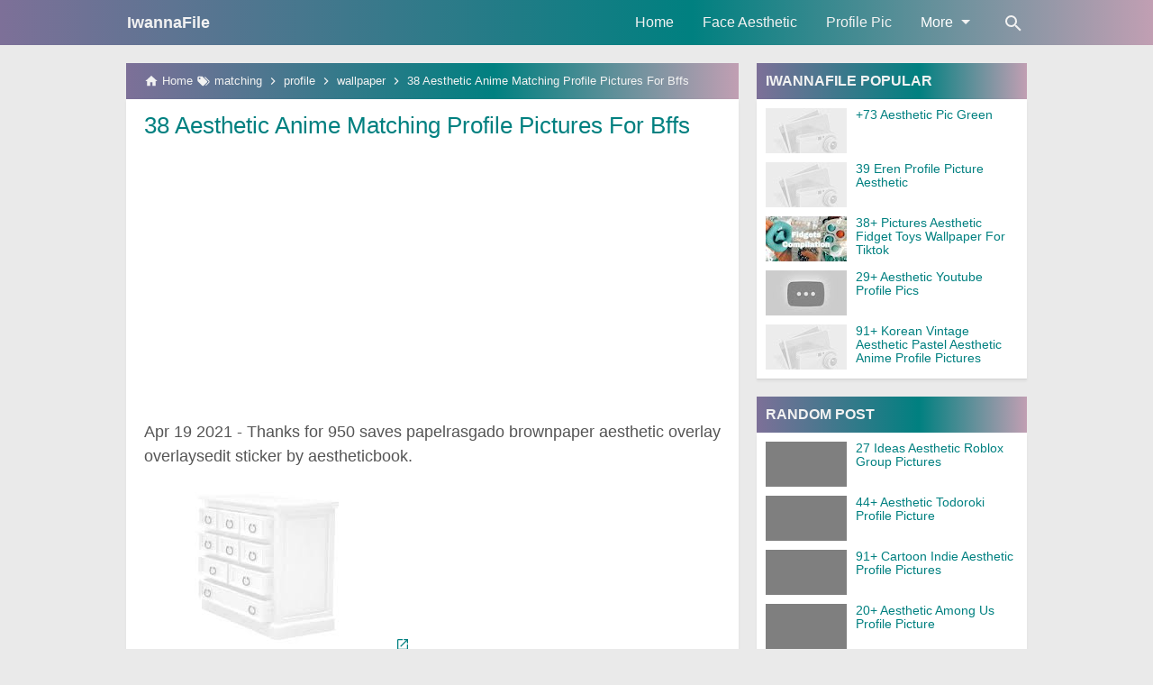

--- FILE ---
content_type: text/html; charset=UTF-8
request_url: https://www.iwannafile.com/2020/05/38-aesthetic-anime-matching-profile.html
body_size: 21275
content:
<!DOCTYPE html>
<html class='no-js' dir='ltr' lang='en'>
 
<head>
<script async='async' crossorigin='anonymous' src='https://pagead2.googlesyndication.com/pagead/js/adsbygoogle.js?client=ca-pub-4404605399261834'></script>
<meta charset='utf-8'/>
<meta content='width=device-width, initial-scale=1.0, user-scalable=1.0, minimum-scale=1.0, maximum-scale=5.0' name='viewport'/>
<!--[if IE]><meta content='IE=edge; IE=9; IE=8; IE=7; chrome=1' http-equiv='X-UA-Compatible'/><![endif]-->
<link as='script' href='https://cdn.jsdelivr.net/gh/sintiasiska95/aestheticpic@main/post.min.js' rel='preload'/>
<link crossorigin='' href='https://1.bp.blogspot.com' rel='preconnect dns-prefetch'/><link crossorigin='' href='https://2.bp.blogspot.com' rel='preconnect dns-prefetch'/><link crossorigin='' href='https://3.bp.blogspot.com' rel='preconnect dns-prefetch'/><link crossorigin='' href='https://4.bp.blogspot.com' rel='preconnect dns-prefetch'/><link crossorigin='' href='https://www.blogger.com' rel='preconnect dns-prefetch'/><link crossorigin='' href='https://fonts.googleapis.com' rel='preconnect dns-prefetch'/><link crossorigin='' href='https://resources.blogblog.com' rel='preconnect dns-prefetch'/><link crossorigin='' href='https://www.youtube.com' rel='preconnect dns-prefetch'/><link crossorigin='' href='https://feedburner.google.com' rel='preconnect dns-prefetch'/><link crossorigin='' href='https://feeds.feedburner.com' rel='preconnect dns-prefetch'/><link crossorigin='' href='https://github.com' rel='preconnect dns-prefetch'/><link crossorigin='' href='https://apis.google.com' rel='preconnect dns-prefetch'/><link crossorigin='' href='https://www.google-analytics.com' rel='preconnect dns-prefetch'/><link crossorigin='' href='https://pagead2.googlesyndication.com' rel='preconnect dns-prefetch'/><link crossorigin='' href='https://googleads.g.doubleclick.net' rel='preconnect dns-prefetch'/><link crossorigin='' href='https://www.gstatic.com' rel='preconnect dns-prefetch'/><link crossorigin='' href='https://www.googletagservices.com' rel='preconnect dns-prefetch'/><link crossorigin='' href='https://tpc.googlesyndication.com' rel='preconnect dns-prefetch'/><link crossorigin='' href='https://fonts.gstatic.com' rel='preconnect dns-prefetch'/><link crossorigin='' href='https://lh3.googleusercontent.com' rel='preconnect dns-prefetch'/><link crossorigin='' href='https://tpc.googlesyndication.com' rel='preconnect dns-prefetch'/><link crossorigin='' href='https://www.googletagmanager.com' rel='preconnect dns-prefetch'/><link crossorigin='' href='https://cdn.staticaly.com' rel='preconnect dns-prefetch'/><link crossorigin='' href='https://cdn.statically.io' rel='preconnect dns-prefetch'/><link crossorigin='' href='https://cdn.jsdelivr.net' rel='preconnect dns-prefetch'/>
<title>38 Aesthetic Anime Matching Profile Pictures For Bffs | IwannaFile</title>
<!-- Chrome, Firefox OS and Opera -->
<meta content='#008080' name='theme-color'/>
<!-- Windows Phone -->
<meta content='#008080' name='msapplication-navbutton-color'/>
<!--<link href='https://cdn.statically.io/gh/sintiasiska95/aestheticpic/main/manifest.json' rel='manifest'/>-->
<meta content='blogger' name='generator'/>
<link href='https://www.iwannafile.com/favicon.ico' rel='icon' type='image/x-icon'/>
<link href='https://blogger.googleusercontent.com/img/b/R29vZ2xl/AVvXsEhEPCNMYhYpx_4owK0FdmungUdM4iVwe2kwOk7ktAjO0tEcePEB3O25pEkiu_2zUHqFQ1lNktZSG39_Q-IkEzSpBoIBp6shDhioCS3LTs_VF9EOcGGSNSJnC_gEd5pDCDdgngpIXdWGW3y9/s32/aestheticpic.png' rel='icon' sizes='32x32'/>
<link href='https://blogger.googleusercontent.com/img/b/R29vZ2xl/AVvXsEhEPCNMYhYpx_4owK0FdmungUdM4iVwe2kwOk7ktAjO0tEcePEB3O25pEkiu_2zUHqFQ1lNktZSG39_Q-IkEzSpBoIBp6shDhioCS3LTs_VF9EOcGGSNSJnC_gEd5pDCDdgngpIXdWGW3y9/s192/aestheticpic.png' rel='icon' sizes='192x192'/>
<link href='https://blogger.googleusercontent.com/img/b/R29vZ2xl/AVvXsEhEPCNMYhYpx_4owK0FdmungUdM4iVwe2kwOk7ktAjO0tEcePEB3O25pEkiu_2zUHqFQ1lNktZSG39_Q-IkEzSpBoIBp6shDhioCS3LTs_VF9EOcGGSNSJnC_gEd5pDCDdgngpIXdWGW3y9/s180/aestheticpic.png' rel='apple-touch-icon-precomposed'/>
<meta content='https://blogger.googleusercontent.com/img/b/R29vZ2xl/AVvXsEhEPCNMYhYpx_4owK0FdmungUdM4iVwe2kwOk7ktAjO0tEcePEB3O25pEkiu_2zUHqFQ1lNktZSG39_Q-IkEzSpBoIBp6shDhioCS3LTs_VF9EOcGGSNSJnC_gEd5pDCDdgngpIXdWGW3y9/s144/aestheticpic.png' name='msapplication-TileImage'/>
<link href='https://www.iwannafile.com/2020/05/38-aesthetic-anime-matching-profile.html' rel='canonical'/>
<link href='https://www.iwannafile.com/feeds/posts/default' rel='alternate' title='IwannaFile - Atom' type='application/atom+xml'/>
<link href='https://www.iwannafile.com/feeds/posts/default?alt=rss' rel='alternate' title='IwannaFile - RSS' type='application/rss+xml'/>
<link href='//www.blogger.com/feeds/6758038227921265109/posts/default' rel='alternate' title='IwannaFile - Atom' type='application/atom+xml'/>
<link href='//www.blogger.com/openid-server.g' rel='openid.server'/>
<link href='https://www.iwannafile.com/' rel='openid.delegate'/>
<link href='https://www.iwannafile.com/2020/05/38-aesthetic-anime-matching-profile.html' hreflang='x-default' rel='alternate'/>
<meta content='en' name='language'/>
<meta content='us' name='geo.country'/>
<meta content='United States' name='geo.placename'/>
<meta content='www.iwannafile.com' name='author'/>
<meta content='index,follow' name='robots'/>
<meta content='2 days' name='revisit-after'/>
<meta content='2 days' name='revisit'/>
<meta content='never' name='expires'/>
<meta content='always' name='revisit'/>
<meta content='global' name='distribution'/>
<meta content='general' name='rating'/>
<meta content='true' name='MSSmartTagsPreventParsing'/>
<meta content='index, follow' name='googlebot'/>
<meta content='follow, all' name='Googlebot-Image'/>
<meta content='follow, all' name='msnbot'/>
<meta content='follow, all' name='Slurp'/>
<meta content='follow, all' name='ZyBorg'/>
<meta content='follow, all' name='Scooter'/>
<meta content='all' name='spiders'/>
<meta content='aeiwi, alexa, alltheWeb, altavista, aol netfind, anzwers, canada, directhit, euroseek, excite, overture, go, google, hotbot. infomak, kanoodle, lycos, mastersite, national directory, northern light, searchit, simplesearch, Websmostlinked, webtop, what-u-seek, aol, yahoo, webcrawler, infoseek, excite, magellan, looksmart, bing, cnet, googlebot' name='search engines'/>
<meta content='38 Aesthetic Anime Matching Profile Pictures For Bffs' property='og:title'/>
<meta content='iwannafile,aesthetic picture,aesthetic wallpapers,aesthetic meme,aesthetic images,aesthetic quotes,aesthetic art.' name='description'/>
<meta content='iwannafile,aesthetic picture,aesthetic wallpapers,aesthetic meme,aesthetic images,aesthetic quotes,aesthetic art.' property='og:description'/>
<meta content='iwannafile,aesthetic picture,aesthetic wallpapers,aesthetic meme,aesthetic images,aesthetic quotes,aesthetic art.' name='twitter:description'/>
<meta content='https://www.iwannafile.com/2020/05/38-aesthetic-anime-matching-profile.html' property='og:url'/>
<meta content='article' property='og:type'/>
<meta content='IwannaFile' property='og:site_name'/>
<meta content='https://i.pinimg.com/originals/9b/df/5c/9bdf5c6239582d06e69d12f5b2367ce8.jpg' property='og:image'/>
<meta content='1200' property='og:image:width'/>
<meta content='630' property='og:image:height'/>
<meta content='38 Aesthetic Anime Matching Profile Pictures For Bffs' property='og:image:alt'/>
<meta content='en_US' property='og:locale'/>
<meta content='en_GB' property='og:locale:alternate'/>
<meta content='IwannaFile' name='twitter:site'/>
<meta content='summary_large_image' name='twitter:card'/>
<style>
/*<![CDATA[*/
#main-wrapper,#sidebar-right,#sidebar-wrapper{word-wrap:break-word}
#navbar-iframe{height:0;visibility:hidden;display:none}
body{background:#EAEAEA;margin:0;font-family:-apple-system,BlinkMacSystemFont,"Ubuntu","Segoe UI","Oxygen-Sans","Roboto","Cantarell","Helvetica Neue",sans-serif;color:#555;}
a{text-decoration:none;transition:all 400ms ease-in-out;}
:active,:focus{outline:0}
a img{border-width:0}
*{-moz-box-sizing:border-box;-webkit-box-sizing:border-box;box-sizing:border-box;}

/* Primary Background and Color */
.fixed-header,.breadcrumbs,.sidebar h2,.credit,.credit-page,.buka-komen,.tutup-komen,.follow-by-email-inner .follow-by-email-submit,.halaman{background:#7D7098;background:-moz-linear-gradient(left,#7D7098 0,#008080 60%,#C19FB3 100%);background:-webkit-linear-gradient(left,#7D7098 0,#008080 60%,#C19FB3 100%);background:linear-gradient(to right,#7D7098 0,#008080 60%,#C19FB3 100%)}

::selection,.Label ul li span[dir],.home_page a.blog-pager-newer-link,.home_page a.blog-pager-older-link,.home_page #blog-pager-home-link a.home-link,.home_page .home-box,.home_page .last-box,.post-body pre,.post-body blockquote:before,.disclaimer_box,.flow .topnav,.status-msg-wrap a,.scrollToTop{background-color:#008080;}

.post-body a,.PopularPosts .widget-content ul li a,.Label ul li a,.post h1.post-title a,.home_page .post h3.post-title a,.post-body code,.related-post li a,#HTML1 .widget-content ul li a,.related-post-style-2 li a,#FeaturedPost h3 a,#FeaturedPost .readmore,#HTML2 .widget-content ul li a{color:#008080;}

::selection,#header h1 a,#header p a,.topnav a,.sidebar h2,.breadcrumbs,.breadcrumbs a,.Label ul li span[dir],.credit-wrapper,.credit-wrapper a,.buka-komen,.tutup-komen,.halaman-kanan,.halaman-kiri,.current-pageleft,.current-pageright,.halaman-kanan a,.halaman-kiri a,.status-msg-wrap a{color:#f2f2f2;}

.breadcrumbs svg path,svg.panahkanan path,svg.panahkiri path,.home_page #blog-pager-newer-link svg path, .home_page #blog-pager-older-link svg path,.home_page .home-box svg path,.home_page .last-box svg path,.home_page .home-link svg path,.dropbtn .fa path,.search_box button.gsc-search-button svg path,.icon_menu svg path{fill:#f2f2f2}

/* Icon External Link Color */
.post-body a[href^="http://"]:after,.post-body a[href^="https://"]:after{background:url("data:image/svg+xml;charset=utf8,%3csvg viewBox='0 0 24 24' width='16' height='16' xmlns='http://www.w3.org/2000/svg' xmlns:xlink='http://www.w3.org/1999/xlink'%3e%3cg%3e%3cpath style='fill:%23008080' d='M14,3V5H17.59L7.76,14.83L9.17,16.24L19,6.41V10H21V3M19,19H5V5H12V3H5C3.89,3 3,3.9 3,5V19A2,2 0 0,0 5,21H19A2,2 0 0,0 21,19V12H19V19Z'%3e%3c/path%3e%3c/g%3e%3c/svg%3e") no-repeat;}

.fixed-header{width:100%;position:fixed;top:0;left:0;z-index:9997;}
.header-wrapper{margin:0;padding:0;display:inline-block;float:left;}
#header{margin:0;padding:0 20px 0 1px;max-width:180px}
#header h1.title,#header p.title{font-size:18px;height:50px;line-height:50px;margin:0;padding:0;font-weight:bold}
#header h1.title-img span,#header p.title-img span,#header p.title-img a span,#header h1.title-img a span,#header .description,.isi-postmeta{position:fixed;top:-3000px;left:-3000px;font-size:0;}
#header h1.title-img,#header p.title-img{margin:10px 0 0}
#header h1.title-img img,#header p.title-img img{width:auto;max-width:100%;height:30px;display:block}
.fixed-header .content-wrapper{position:relative}
.content-wrapper{width:100%;max-width:1000px;margin:0 auto;padding:0;}
.outer-wrapper{margin:70px 0 0;padding:0}
#main-wrapper{width:calc(100% - 320px);float:left;margin:0 auto;padding:0;}

.post{background:#fff;margin:0;padding:0 20px 20px;box-shadow:0 1px 0 rgba(0,0,0,.05),0 3px 3px rgba(0,0,0,.05);}
.post h1.post-title{font-size:26px;font-weight:400;line-height:1.1;margin:0;padding:15px 0 10px}
.post-body {font-size:18px;font-weight:400;color:#555;line-height:1.5;margin-top:5px;}
.post-body h1,.post-body h2,.post-body h3,.post-body h4,.post-body h5,.post-body h6{font-weight:700;line-height:1.2;color:#333;;margin:10px 0}
.post-body h1{font-size:24px}
.post-body h2{font-size:22px}
.post-body h3{font-size:20px}
.post-body h4,.post-body h5,.post-body h6{font-size:18px}
.post-body a{font-weight:500;}
.PopularPosts .widget-content ul li:hover a,#FeaturedPost:hover h3 a,#HTML2 .widget-content ul li:hover a,.post-body a:hover{color:#000}
.post-body i{font-style:italic}
.post-body img{width:auto;max-width:100%;height:auto}
.post-body .separator a{margin:0!important}
.post-body blockquote{font-size:18px;font-family:Georgia;color:#000;padding:0 20px 0 13px;margin:0 -20px 0 20px;position:relative;line-height:1.3}
.post-body blockquote cite{color:#11589D;font-size:14px;font-style:italic;display:block;margin-top:5px;}
.post-body blockquote cite:before{content:"\2014 \2009";color:#000;}
.post-body blockquote:before{content:"";width:3px;height:100%;position:absolute;top:0;left:0;}

.post-body pre{padding:0;overflow:hidden;max-width:calc(100% + 40px);text-align:left;margin:0 -20px;position:relative}
.post-body code,.post-body pre{font-family:Consolas,Monaco,'Andale Mono',monospace;white-space:pre;word-spacing:normal;word-break:normal;font-size:14px;line-height:1.3em}
.post-body pre>code{display:block;padding:6px 10px;position:relative;overflow:auto;z-index:2;}
.post-body pre:before{content:"";background:rgba(255,255,255,.9);position:absolute;top:0;left:0;bottom:0;right:0;z-index:1}
.post-body pre>code::-webkit-scrollbar{width:2px;height:4px;}
.post-body pre>code::-webkit-scrollbar-thumb{background-color:#91979d;}

.post-body .table-responsive{min-height:.01%;overflow-x:auto}
.post-body .table{width:100%;border-collapse:collapse;border-spacing:0}
.post-body .table td,.post-body .table th{background-color:#F3F5EF;border:1px solid #bbb;color:#333;font-size:95%;padding:5px;vertical-align:top}
.post-body .table tr:nth-child(even) td{background-color:#F0F0E5}
.post-body .table th{background-color:#EAE2CF;color:#333;font-size:110%}
.post-body .table tr.even:hover td,.post-body .table tr:hover td{color:#222;background-color:#FFFBEF}
.tg-bf{font-weight:700}
.tg-it{font-style:italic}
.tg-left,.left{text-align:left}
.tg-right,.right{text-align:right}
.tg-center,.center{text-align:center}

.post-body .fb-video,.post-body .fb-video span,.post-body .fb-video iframe{width:100%!important;height:auto}
h2.post-date{font-size:16px;font-weight:400;margin:0 0 10px;color:#555}

.middleAds{margin:20px 0}

/* homepage */
.home_page #main{padding:0 0 70px;position:relative;}
.home_page .post-outer{margin:0 0 20px;padding:0;}
.home_page .post{margin:0;padding:0;background:#fff;box-shadow:0 1px 0 rgba(0,0,0,.05),0 3px 3px rgba(0,0,0,.05)}
.home_page .post h3.post-title{font-size:20px;font-weight:400;margin:0;padding:0 10px;line-height:1.1;}
.home_page .post h3.post-title a{display:block;padding:10px 0 0}
.home_page .post:hover h3.post-title a{color:#000;}
.home_page .post .post-body{margin:0;padding:0;position:relative;font-size:16px}
.home_page .post .posts-thumb{float:left;width:300px;height:auto;margin-right:10px;position:relative;z-index:2}
.home_page .post .posts-thumb img{width:100%;height:auto;display:block}
.home_page .post .post-body .snippets p{margin:0;padding:10px;line-height:1.2}
.home_page .post .post-body h3{margin:0;}
.home_page .post-relative{position:relative;}
.home_page .post h3.post-title a:after{content:"";position:absolute;top:0;left:0;right:0;bottom:0;cursor:pointer;z-index:2}

/* Main Menu */
.dropdown .dropbtn,.topnav a,.dropdown-content a{font-size:16px;font-weight:500;padding:0 16px;height:50px;line-height:50px}
.topnav{overflow:hidden;display:block;height:50px;float:right;margin-right:50px}
.topnav a{float:left;display:block;text-align:center;text-decoration:none}
.icon_menu,.topnav a.closebtn{display:none}
.dropdown{float:left;overflow:hidden}
.dropdown .dropbtn{border:none;outline:0;color:#fff;background-color:inherit;font-family:inherit;margin:0;padding:0 6px 0 16px;cursor:pointer;position:relative;z-index:1}
.dropdown-content{display:none;position:absolute;background-color:#f9f9f9;min-width:160px;box-shadow:0 8px 16px 0 rgba(0,0,0,.2);}
.dropdown-content a{float:none;color:#000;text-decoration:none;display:block;text-align:left;overflow:hidden;text-overflow:ellipsis;-webkit-text-overflow:ellipsis;white-space:nowrap;height:35px;line-height:35px}
.dropdown:hover .dropbtn.active,.dropbtn.active,.dropbtn.active:hover,.topnav a:hover,.dropdown:hover .dropbtn{background-color:#f9f9f9;color:#000}
.dropdown-content a:hover{background-color:#ddd;color:#000;}
.dropdown:hover .dropdown-content,.dropbtn.active~.dropdown-content{display:block}
#menuoverlay{position:fixed;display:none;width:100%;height:100%;top:0;left:0;right:0;bottom:0;background-color:rgba(0,0,0,.5);z-index:9998;cursor:pointer}
.dropbtn .fa{float:right;margin-left:2px;margin-top:12px;position:relative;z-index:-1}
.dropbtn.active .fa path,.dropdown:hover .fa path{fill:#000}
.dropbtn.active{position:relative;z-index:1}
.outclick{display:none}
.dropbtn.active~.outclick{content:"";background:transparent;cursor:pointer;width:100%;height:40px;position:relative;margin-top:-40px;z-index:3;display:block}

/* Search Box */
.search_box h2{display:none}
.search_box{display:inline;float:right;padding:0}
.search_box .gsc-input{height:40px;line-height:40px;font-size:16px;display:inline-block;border:none;outline:0;padding:0 30px 0 0;width:0;position:absolute;top:5px;right:0;z-index:3;background-color:transparent;color:#333;transition:width .4s cubic-bezier(0,.795,0,1);cursor:pointer;font:400 16px -apple-system,BlinkMacSystemFont,"Roboto","Segoe UI","Oxygen-Sans","Ubuntu","Cantarell","Helvetica Neue",sans-serif;}
.search_box .gsc-input:focus{width:100%;z-index:1;cursor:text;background-color:#fff;border-radius:20px;padding:0 50px 0 20px;}
.search_box button.gsc-search-button{height:50px;width:30px;line-height:50px;padding:0;text-align:center;background:0 0;border:none;position:absolute;top:0;right:0;z-index:2;cursor:pointer;}
.search_box button.gsc-search-button svg{vertical-align:-9px}
.search_box button.gsc-search-button:hover svg path{fill:#dedede}
.search_box .gsc-input::placeholder{opacity:1;color:#999}
.search_box .gsc-input:-ms-input-placeholder{color:#999}
.search_box .gsc-input::-ms-input-placeholder{color:#999}
.search_box .gsc-input:focus~button.gsc-search-button svg path{fill:#999}
.search_box .gsc-input:focus~button.gsc-search-button{width:50px}

/* Breadcrumb */
.breadcrumbs{height:40px;line-height:40px;display:block;overflow:hidden;margin:0;padding:0 20px;font-size:80%;font-weight:400;text-overflow:ellipsis;-webkit-text-overflow:ellipsis;white-space:nowrap}
.breadcrumbs a{display:inline-block;text-decoration:none;transition:all .3s ease-in-out;font-weight:400}
.breadcrumbs a:hover{color:#777}
.breadcrumbs,.breadcrumbs a{font-weight:400}
.breadcrumbs svg{width:16px;height:16px;vertical-align:-4px}

/* Posts Navigator */
#blog-pager-newer-link,#blog-pager-older-link{font-size:100%}
.blog-pager-older-link,.home-link, .blog-pager-newer-link{padding:0}
.halaman-kanan,.halaman-kiri,.pager-title-left{transition:all .3s ease-in-out}
.halaman{margin:20px 0;padding:0;height:auto;box-shadow:0 1px 0 rgba(0,0,0,.05),0 3px 3px rgba(0,0,0,.05);}
.halaman-kanan,.halaman-kiri{background:0 0;width:50%;position:relative;margin:0}
.halaman-kiri{height:auto;float:left;padding:0 10px 0 32px;text-align:left;}
.halaman-kanan{height:auto;float:right;padding:0 32px 0 10px;text-align:right;}
.current-pageleft,.current-pageright,.halaman-kanan a,.halaman-kiri a{font-size:16px;font-weight:500;background:0 0;text-decoration:none;line-height:1.3em;display:block;padding:10px 0;}
#blog-pager,.isihalaman-kanan,.isihalaman-kiri{margin:0}
.panahkanan,.panahkiri{position:absolute;top:50%;margin-top:-16px;width:32px;height:32px}
.panahkiri{left:0}
.panahkanan{right:0}

/* Homepage Navigator */
.home_page a.blog-pager-newer-link,.home_page a.blog-pager-older-link,.home_page .home-box,.home_page .last-box,.home_page a.home-link{box-shadow:0 1px 0 rgba(0,0,0,.05),0 3px 3px rgba(0,0,0,.05)}
.home_page #blog-pager-newer-link svg,.home_page #blog-pager-older-link svg,.home_page .home-box svg,.home_page .last-box svg{width:44px;height:44px}
.home_page #blog-pager-home-link svg{width:30px;height:30px;vertical-align:-10px}
.home_page #blog-pager-newer-link{float:left;font-size:200%;font-weight:500}
.home_page #blog-pager-older-link{float:right;font-size:200%;font-weight:500}
.home_page #blog-pager,.home_page .blog-pager{clear:both;text-align:center;}
.home_page a.blog-pager-newer-link,.home_page a.blog-pager-older-link,.home_page #blog-pager-home-link a.home-link{padding:0;width:43px;height:43px;text-align:center;transition:all 400ms ease-in-out;position:absolute;bottom:20px;line-height:43px;border:1px solid transparent}
.home_page a.blog-pager-older-link{border-radius:3px;right:0;z-index:2}
.home_page a.blog-pager-newer-link{border-radius:3px;left:0;z-index:2}
.home_page #blog-pager-home-link a.home-link{font-size:100%;font-weight:600;border-radius:3px;left:50%;margin-left:-22px}
.home_page #blog-pager-newer-link a:hover,.home_page #blog-pager-older-link a:hover,.home_page .home-box:hover,.home_page .last-box:hover,.home_page #blog-pager-home-link a.home-link:hover{color:#333}
.home_page .home-box,.home_page .last-box{padding:0;border-radius:3px;position:absolute;bottom:20px;width:43px;height:43px;z-index:1;font-size:200%;font-weight:600;text-align:center;cursor:not-allowed;}
.home_page .home-box{left:0;}
.home_page .last-box{right:0;}

/* Related Posts */
.related-wrapper h3{margin:10px 0;font-size:20px;font-weight:500;padding:0;color:#333}
.related-post{margin:10px 0 0;overflow:hidden}
.related-post-style-2{margin:0;padding:0;list-style:none}
.related-post-style-2 li{width:100%;height:78px;display:block;padding:0;float:none;overflow:hidden;margin:0 0 10px;list-style:none}
.related-post-style-2 li:last-child{margin:0}
.related-post-style-2 li a:hover{color:#000}
.related-post-style-2 .related-post-item-thumbnail{width:138px;height:78px;max-width:none;max-height:none;background-color:transparent;border:none;padding:0;float:left;margin:0 8px 0 0;transition:all .4s ease-in-out;position:relative}
.related-post-style-2 .related-post-item-thumbnail img{width:100%;height:100%;max-width:none;max-height:none;background-color:transparent;border:none;display:block}
.related-post-style-2 .related-post-item-title{font-weight:500;padding-right:0;display:block;display:-webkit-box;margin-bottom:5px;line-height:1.1;font-size:16px!important}
.related-post-item-summary{font-size:90%;line-height:1.1}
.related-post-item-summary a{display:none}

/* Social Share */
.share-box{position:relative;}
.clear{clear:both}
.resp-sharing{font-size:0;margin-bottom:20px}

/* Credit Footer */
.credit-wrapper{margin:0;padding:0;font-size:90%;box-shadow:0 1px 0 rgba(0,0,0,.05),0 3px 3px rgba(0,0,0,.05);text-align:center}
.credit-wrapper a:hover{color:#dedede;}
.credit,.credit-page{line-height:1.5em;padding:0 0 20px}
.credit{padding:10px 0;}
.credit-page{padding:20px 0;}
.credit-page a{margin:0 10px;}
.credit-sub{background:#fff;padding:20px 0;display:block;box-shadow:0 1px 0 rgba(0,0,0,.05),0 3px 3px rgba(0,0,0,.05);}
#FollowByEmail1 h2{color:#555;font-weight:normal;margin:0 0 20px;}
.follow-by-email-inner table{width:70%;margin:0 auto;padding-top:20px;border-top:1px solid #ddd;}
.follow-by-email-inner td{margin:0;padding:0}
.follow-by-email-inner .follow-by-email-address{width:98%;float:left;font:400 14px -apple-system,BlinkMacSystemFont,"Roboto","Segoe UI","Oxygen-Sans","Ubuntu","Cantarell","Helvetica Neue",sans-serif;height:36px;margin:0 auto;padding:10px;color:#333;position:relative;z-index:1;background:#fff;border:1px solid #ccc;border-radius:4px;}
.follow-by-email-inner .follow-by-email-address:focus,.follow-by-email-inner .follow-by-email-submit:focus{outline:0}
.follow-by-email-inner .follow-by-email-submit{display:block;width:100%;height:36px;font:500 16px -apple-system,BlinkMacSystemFont,"Roboto","Segoe UI","Oxygen-Sans","Ubuntu","Cantarell","Helvetica Neue",sans-serif;text-transform: uppercase;float:left;color:#FFF;padding:0 20px;cursor:pointer;border:none;border-radius:4px;-webkit-appearance:none;-moz-appearance:none;appearance:none;}

.updated{border-bottom:0}
abbr[title]{text-decoration:none}
.post .jump-link,.quickedit{display:none}

/*Sidebar */
#sidebar-wrapper{width:300px;float:right;padding:0;margin:0;position:-webkit-sticky;position:sticky;top:60px}
.sidebar h2{font-size:16px;margin:0;padding:0 10px;height:40px;line-height:40px;text-transform:uppercase;}
.sidebar{color:#333;line-height:1.3em;font-size:16px;font-weight:400;}
.sidebar .widget{margin:0 auto 20px;padding:0;}
.sidebar .widget-content{margin:0 auto;padding:0;background:#fff;box-shadow:0 1px 0 rgba(0,0,0,.05),0 3px 3px rgba(0,0,0,.05)}
#HTML1 h2{display:none}
#HTML1{margin:0}
.sticky #HTML1{margin:0 0 20px}

/* FeaturedPost */
#FeaturedPost h3{margin:0;padding:20px 20px 0 0;font-size:30px;font-weight:400;line-height:1.3}
#FeaturedPost{background:#fff;padding:0;margin:0 0 20px;box-shadow:0 1px 0 rgba(0,0,0,.05),0 3px 3px rgba(0,0,0,.05);font-size:20px;}
#FeaturedPost .image{width:400px;height:400px;float:left;margin-right:20px;}
#FeaturedPost .widget{margin:0;}
#FeaturedPost1{position:relative}
#FeaturedPost1 h2{position:absolute;top:10px;left:10px;height:auto;background:#fff;border:none;border-radius:3px;font-size:20px;margin:0;padding:5px 8px;line-height:1;display:inline;color:#333;z-index:2;}
#FeaturedPost p{color:#555;margin:0;padding:20px 20px 20px 0;}
#FeaturedPost h3 a:after{content:"";position:absolute;top:0;left:0;right:0;bottom:0;cursor:pointer;z-index:2}

/* Popular Posts & Random Posts */
.PopularPosts .widget-content ul,#HTML2 .widget-content ul{width:100%;margin:0;padding:0;list-style-type:none;}
.PopularPosts .widget-content ul li,#HTML2 .widget-content ul li{margin:0;padding:10px 0 0;}
.PopularPosts .widget-content ul li:last-child,#HTML2 .widget-content ul li:last-child{padding:10px 0}
.PopularPosts .widget-content ul li a,#HTML2 .widget-content ul li a{display:block;text-decoration:none;font-size:14px;font-weight:400;line-height:1.1;position:relative;padding:0 10px 0 0;overflow:hidden;}
.PopularPosts .item-snippet,#HTML2 .widget-content ul li .random-post-item-summary{display:none}
.PopularPosts .item-thumbnail,.PopularPosts .item-thumbnail img,#HTML2 .widget-content ul li .random-post-item-thumbnail img{width:90px;height:50px}
.PopularPosts .item-thumbnail img,#HTML2 .widget-content ul li .random-post-item-thumbnail img{display:block}
.PopularPosts .item-thumbnail{display:inline-block;float:left;margin:0 10px}
#HTML2 .widget-content ul li .random-post-item-thumbnail{display:inline-block;float:left;margin:0 0 0 10px}

/* Widget Label */
.Label ul,.Label li{margin:0;padding:0;list-style:none}
.Label ul li{position:relative}
.Label ul li a{text-decoration:none;margin:0;padding:6px 40px 6px 10px;font-weight:400;font-size:16px;text-align:left;display:block;border-bottom:1px solid #ddd;overflow:hidden;text-overflow:ellipsis;-webkit-text-overflow:ellipsis;white-space:nowrap}
.Label ul li:last-child a{border-bottom:none}
.Label ul li a:hover{background:#efefef;}
.Label ul li span[dir]{position:absolute;top:6px;right:10px;font-size:12px;line-height:1;padding:3px;border-radius:3px}

/* Button */
@font-face{font-family:"Product Sans";src:url("https://cdn.jsdelivr.net/gh/KompiAjaib/font@master/product-sans-regular.ttf") format("ttf");font-weight:normal;font-style:normal;}
a.btn-download,a.btn-play,a.btn-google,a.btn-apple,a.btn-play:hover,a.btn-download:hover,a.btn-google:hover,a.btn-apple:hover{color:#fff}
.btn{display:inline-block;padding:10px 16px;margin:5px;font-size:18px;line-height:1.3333333;border-radius:6px;text-align:center;white-space:nowrap;vertical-align:middle;-ms-touch-action:manipulation;touch-action:manipulation;cursor:pointer;-webkit-user-select:none;-moz-user-select:none;-ms-user-select:none;user-select:none;border:1px solid transparent;font-weight:500;text-decoration:none}
.btn:active:focus,.btn:focus{outline:0}
.btn:focus,.btn:hover{color:#333;text-decoration:none;outline:0}
.btn:active{outline:0;-webkit-box-shadow:inset 0 3px 5px rgba(0,0,0,.125);box-shadow:inset 0 3px 5px rgba(0,0,0,.125)}
.btn-play{color:#fff;background-color:#D32F2F;border-color:#C62828;padding:10px 16px 10px 40px;position:relative;font-family: 'Product Sans', Arial, sans-serif;font-weight:600}
.btn-play:focus{color:#fff;background-color:#C62828;border-color:#B71C1C}
.btn-play:active,.btn-play:hover{color:#fff;background-color:#C62828;border-color:#B71C1C}
.btn-play:before{content:"";color:#fff;background-image:url(https://blogger.googleusercontent.com/img/b/R29vZ2xl/AVvXsEiNmw12CwfStDL1UgdnYaDzBQmA83lW1s_ijRo1RDaddOg9C-Au4mDEdPPc2cqIWcZICx2uzaylNgRXMsrg_r4mPVLVjot6CMq6NLUXn8jKSTv3C2WD0GGblpXA0rUU7Ef4WNcT13Km-n76/s1600/play.png);background-size:cover;background-repeat:no-repeat;width:30px;height:40px;position:absolute;left:0;top:50%;margin-top:-20px}
.btn-download{color:#fff;background-color:#337ab7;border-color:#2e6da4;font-family: 'Product Sans', Arial, sans-serif;font-weight:600}
.btn-download:focus{color:#fff;background-color:#286090;border-color:#122b40}
.btn-download:active,.btn-download:hover{color:#fff;background-color:#286090;border-color:#204d74}
.btn-google,.btn-apple{color:#fff;background-color:#111;border-color:#000;position:relative;font-family: 'Product Sans', Arial, sans-serif;font-weight:600}
.btn-google{padding:15px 16px 5px 40px;}
.btn-apple{padding:15px 22px 5px 50px;}
.btn-google:focus,.btn-apple:focus{color:#fff;background-color:#555;border-color:#000}
.btn-google:active,.btn-google:hover,.btn-apple:active,.btn-apple:hover{color:#fff;background-color:#555;border-color:#000;}
.btn-apple:before,.btn-google:before{background-size:cover;background-repeat:no-repeat;width:30px;height:30px;margin-top:-15px;position:absolute}
.btn-google:before{content:"";background-image:url(https://blogger.googleusercontent.com/img/b/R29vZ2xl/AVvXsEj8ERzTqwpisilGW2gsJP_ZfD26HasmO4GDdopmcf-Gz5gezernxGSXLddArRgmvK2zw7gpCMMEa4F6cnRvCtPwHo_RZwWxzImS0aTCwhFDYrdQ_vVPILyvSya0CUn2US1poH0SrSftn9Q2/s30/nexus2cee_ic_launcher_play_store_new-1.png);left:6px;top:50%}
.btn-google:after{content:"GET IT ON";position:absolute;top:5px;left:40px;font-size:10px;font-weight:400}
.btn-apple:before{content:"";background-image:url(https://blogger.googleusercontent.com/img/b/R29vZ2xl/AVvXsEgr-qqiZS_0eqGn_F8uyg-dLKu1kqaCm-uDhDg4nX2SWbaWa4EoywxlO934_HXd4MBMc62JnVYRuOVvjuEjp6vH2sJ_VV1kEwCbwzzYluXqs-ggk11RFjPXqvV0R-gwDUsx5Sdzue0rI1E/s30/apple.png);left:10px;top:50%}
.btn-apple:after{content:"Download on the";position:absolute;top:5px;left:50px;font-size:11px;font-weight:400}
kbd{color:#333;display:inline-block;-moz-border-radius:3px;-moz-box-shadow:0 1px 0 rgba(0,0,0,.2),0 0 0 2px #fff inset;-webkit-border-radius:3px;-webkit-box-shadow:0 1px 0 rgba(0,0,0,.2),0 0 0 2px #fff inset;background-color:#f7f7f7;border:1px solid #ccc;border-radius:3px;box-shadow:0 1px 0 rgba(0,0,0,.2),0 0 0 2px #fff inset;font-family:Arial,Helvetica,sans-serif;font-size:11px;line-height:1.4;margin:0 .1em;padding:.1em .6em;text-shadow:0 1px 0 #fff;vertical-align:3px}

/* Label and Search Pages Status */
.status-msg-wrap{font-size:14px;font-weight:400;width:100%;height:auto;color:#555;margin:0;position:relative;padding:0;}
.status-msg-border{border:1px solid #fff;opacity:0;width:100%;position:relative;height:20px}
.status-msg-bg{background-color:transparent;opacity:.8;width:100%;position:relative;z-index:-1;height:0}
.status-msg-body{text-align:center;margin:0;padding:6px 10px 10px;width:100%;word-wrap:break-word;z-index:4;line-height:1.3;background:#fff;box-shadow:0 1px 0 rgba(0,0,0,.05),0 3px 3px rgba(0,0,0,.05)}
.status-msg-hidden{visibility:hidden;padding:.3em 0}
.status-msg-wrap a{font-weight:500;text-decoration:none;border-radius:2px;margin:0 6px 0 -6px;padding:3px 5px;width:130px;max-width:130px;display:inline-block;line-height:1.3}
.status-msg-body b{font-size:20px;color:#333;display:block;margin-bottom:6px}
.status-msg-body:after{content:"";display:block;clear:both}
.status-msg-body a:last-child{margin-right:0}

/* Static Page */
.static_page #sidebar-wrapper{display:none}
.static_page .post h3{text-align:center;margin:0;padding:10px 0;border-bottom:1px solid #ddd}
.static_page .post h3 a{font-size:24px;font-weight:700;color:#333;}
.static_page .outer-wrapper{margin:70px 0 0;padding:0;position:relative}
.static_page #main-wrapper{width:100%;padding:0}
.static_page .post{margin:0 0 20px;}
.static_page .post-body{margin:20px 0 0;padding:0;border-top:none}
.static_page a.home-link{visibility:hidden}

/* Post Image Style */
.img-center{text-align:center;margin:0 auto;}
.img-left{clear:left;float:left;margin-bottom:1em;margin-right:1em;text-align:center;}
.img-right{clear:right;float:right;margin-bottom:1em;margin-left:1em;text-align:center;}
.img-width-100,.img-width-200,.img-width-300,.img-width-400,.img-width-500,.img-width-600{width:100%;text-align:center;clear:both}
.img-width-100{max-width:100px;}
.img-width-200{max-width:200px;}
.img-width-300{max-width:300px;}
.img-width-400{max-width:400px;}
.img-width-500{max-width:500px;}
.img-width-600{max-width:600px;}

/* CSS Untuk Iklan */
.post-body .inline_wrapper{width:100%;height:auto;text-align:center;margin:0 0 10px;padding:0}
.post-body .inline_wrapper span{color:#efefef;font-size:10px;margin:0 auto 5px;display:block}
.iklan-bawahpost{width:100%;height:auto;text-align:center;padding:0;margin:20px auto;}
.iklan-ataskomen{padding:0;margin:20px 0}

/* Disclaimer Box */
.disclaimer_box{margin:0;padding:2px;border-radius:6px;box-shadow:0 1px 0 rgba(0,0,0,.05),0 3px 3px rgba(0,0,0,.05)}
.disclaimer_box .content{background:#fff;color:#555;padding:8px 12px;font-size:95%;border-radius:4px;box-shadow:0 0 0 3px rgba(255,255,255,.3)}
.disclaimer_box .content p{margin:0;padding:0}

/* Comment Button */
.buka-komen,.tutup-komen{font-size:16px;line-height:1.3em;padding:10px;display:block;min-width:54px;text-align:center;font-weight:500;-webkit-border-radius:2px;-moz-border-radius:2px;border-radius:2px;-webkit-transition:all 218ms;-moz-transition:all 218ms;-o-transition:all 218ms;transition:all 218ms;-webkit-user-select:none;-moz-user-select:none;box-shadow:0 1px 0 rgba(0,0,0,.05),0 3px 3px rgba(0,0,0,.05)}
.buka-komen{margin:20px 0;cursor:pointer;}
.tutup-komen{margin:20px 0 0 0;cursor:pointer;border-bottom:1px solid #ddd;-webkit-border-radius:2px 2px 0 0;-moz-border-radius:2px 2px 0 0;border-radius:2px 2px 0 0;display:none}

/* Comments */
.comments{margin:0 0 20px 0;padding:20px 20px 0;background:#fff;box-shadow:0 1px 0 rgba(0,0,0,.05),0 3px 3px rgba(0,0,0,.05);display:none}

.skip-navigation{background-color:#fff;color:#000;display:block;height:0;left:0;line-height:50px;overflow:hidden;padding-top:0;position:fixed;text-align:center;top:0;width:100%;z-index:900}
.mb20{margin-bottom:20px}

.spoiler input[type=checkbox]:checked~label:before,.spoiler input[type=checkbox]~label:before{content:"";height:0;width:0;border-style:solid;left:8px;position:absolute}
.spoiler .spoiler_title{display:inline;float:left;margin:3px 10px 0 0;padding:4px 0;font-size:16px;line-height:1}
.spoiler label{cursor:pointer;background:#26272a;margin:0;padding:4px 18px 4px 22px;outline:0;border-radius:3px;color:#efefef;transition:all .3s ease-in-out;display:inline;font-size:12px;font-family:arial,san-serif;line-height:1;position:relative}
.spoiler input[type=checkbox]~label:before{border-width:4px 4px 4px 7px;border-color:transparent transparent transparent #fff;top:7px}
.spoiler input[type=checkbox]:checked~label:before{border-width:7px 4px 4px;border-color:#fff transparent transparent;top:8px}
.spoiler input{position:absolute;left:-999em;opacity:0}
.spoiler .content_box{width:100%;border:1px solid #ddd;background:#efefef;height:auto;padding:6px 10px;margin:8px 0 0;overflow:hidden;-moz-box-sizing:border-box;-webkit-box-sizing:border-box;box-sizing:border-box}
.spoiler .content_box .content{display:none}
.spoiler .content p{padding:0;margin:0}
.spoiler .content p img{margin:4px 0 0;max-width:100%;height:auto}
.spoiler input[type=checkbox]:checked~.content_box .content{display:block;-webkit-animation:slide-down .3s ease-out;-moz-animation:slide-down .3s ease-out}
@-webkit-keyframes slide-down{0%{opacity:0;-webkit-transform:translateY(-100%)}
100%{opacity:1;-webkit-transform:translateY(0)}
}
@-moz-keyframes slide-down{0%{opacity:0;-moz-transform:translateY(-100%)}
100%{opacity:1;-moz-transform:translateY(0)}
}
:target::before{content:"";display:block;height:60px;margin-top:-60px;visibility:hidden}

/* External link icon */
.post-body a[href^="http://"]:after,.post-body a[href^="https://"]:after{content:'';background-size:16px 16px;width:16px;height:16px;margin-left:3px;vertical-align:-2px;display:inline-block;transition:all 400ms ease-in-out;}
.post-body a[href^="http://"]:hover:after,.post-body a[href^="https://"]:hover:after{background:url("data:image/svg+xml;charset=utf8,%3csvg viewBox='0 0 24 24' width='16' height='16' xmlns='http://www.w3.org/2000/svg' xmlns:xlink='http://www.w3.org/1999/xlink'%3e%3cg%3e%3cpath style='fill:%23777' d='M14,3V5H17.59L7.76,14.83L9.17,16.24L19,6.41V10H21V3M19,19H5V5H12V3H5C3.89,3 3,3.9 3,5V19A2,2 0 0,0 5,21H19A2,2 0 0,0 21,19V12H19V19Z'%3e%3c/path%3e%3c/g%3e%3c/svg%3e") no-repeat;}
.post-body a[href^="http://www.iwannafile.com/"]:after,.post-body a[href^="http://www.iwannafile.com/"]:hover:after,.post-body a[href^="https://www.iwannafile.com/"]:after,.post-body a[href^="https://www.iwannafile.com/"]:hover:after{display:none}

.home_page .post-body a[href^="http://"]:after,.home_page .post-body a[href^="https://"]:after,.post-body a[imageanchor="1"]:after,.static_page .post-body a.toc-title:after{display:none}

/* Embed Youtube */
.youtube,.youtube_box{margin:0 auto;width:100%}
.youtube-resposive{position:relative;padding-bottom:56.25%;height:0;overflow:hidden;margin:0}
.youtube img{width:100%;height:auto;margin-top:-9.35%;z-index:1}
.youtube iframe{position:absolute;top:0;left:0;width:100%;height:100%;z-index:3}
.youtube-resposive:after{content:"";cursor:pointer;margin:auto;width:80px;height:80px;background-image:url("data:image/svg+xml;charset=utf8,%3csvg viewBox='0 0 24 24' width='34' height='34' xmlns='http://www.w3.org/2000/svg' xmlns:xlink='http://www.w3.org/1999/xlink'%3e%3cg%3e%3cpath style='fill:%23000000' d='M10,15L15.19,12L10,9V15M21.56,7.17C21.69,7.64 21.78,8.27 21.84,9.07C21.91,9.87 21.94,10.56 21.94,11.16L22,12C22,14.19 21.84,15.8 21.56,16.83C21.31,17.73 20.73,18.31 19.83,18.56C19.36,18.69 18.5,18.78 17.18,18.84C15.88,18.91 14.69,18.94 13.59,18.94L12,19C7.81,19 5.2,18.84 4.17,18.56C3.27,18.31 2.69,17.73 2.44,16.83C2.31,16.36 2.22,15.73 2.16,14.93C2.09,14.13 2.06,13.44 2.06,12.84L2,12C2,9.81 2.16,8.2 2.44,7.17C2.69,6.27 3.27,5.69 4.17,5.44C4.64,5.31 5.5,5.22 6.82,5.16C8.12,5.09 9.31,5.06 10.41,5.06L12,5C16.19,5 18.8,5.16 19.83,5.44C20.73,5.69 21.31,6.27 21.56,7.17Z'%3e%3c/path%3e%3c/g%3e%3c/svg%3e");background-position:center;-webkit-background-size:80px 80px;background-size:80px 80px;position:absolute;top:0;bottom:0;left:0;right:0;cursor:pointer;transition:all .2s ease-out;z-index:2;display:inline-block!important}
.youtube-resposive:hover:after{background-image:url("data:image/svg+xml;charset=utf8,%3csvg viewBox='0 0 24 24' width='34' height='34' xmlns='http://www.w3.org/2000/svg' xmlns:xlink='http://www.w3.org/1999/xlink'%3e%3cg%3e%3cpath style='fill:%23D50000' d='M10,15L15.19,12L10,9V15M21.56,7.17C21.69,7.64 21.78,8.27 21.84,9.07C21.91,9.87 21.94,10.56 21.94,11.16L22,12C22,14.19 21.84,15.8 21.56,16.83C21.31,17.73 20.73,18.31 19.83,18.56C19.36,18.69 18.5,18.78 17.18,18.84C15.88,18.91 14.69,18.94 13.59,18.94L12,19C7.81,19 5.2,18.84 4.17,18.56C3.27,18.31 2.69,17.73 2.44,16.83C2.31,16.36 2.22,15.73 2.16,14.93C2.09,14.13 2.06,13.44 2.06,12.84L2,12C2,9.81 2.16,8.2 2.44,7.17C2.69,6.27 3.27,5.69 4.17,5.44C4.64,5.31 5.5,5.22 6.82,5.16C8.12,5.09 9.31,5.06 10.41,5.06L12,5C16.19,5 18.8,5.16 19.83,5.44C20.73,5.69 21.31,6.27 21.56,7.17Z'%3e%3c/path%3e%3c/g%3e%3c/svg%3e");}
.youtube-resposive:before{content:"";cursor:pointer;margin:auto;width:20px;height:20px;background-color:#fff;position:absolute;top:0;bottom:0;left:0;right:0;z-index:1}

/* Scroll To Top */
.scrollToTop{color:#fafafa;font-size:1.4em;box-shadow:0 1px 1.5px 0 rgba(0,0,0,.12),0 1px 1px 0 rgba(0,0,0,.24);width:50px;height:50px;border-radius:100px;border:none;outline:0;z-index:997;bottom:50px;right:10px;position:fixed;display:none;cursor:pointer}
.scrollToTop svg{width:34px;height:34px;vertical-align:middle;} 

/* Blogger Cookies Bar */
.cookie-choices-info{z-index:999999!important;background-color:#222!important;padding:15px 30px!important;bottom:0!important;top:inherit!important}.cookie-choices-info .cookie-choices-text{margin:0 auto;font-size:17px!important;color:#fff!important;text-align:left!important;font-family:"Helvetica Neue Light",HelveticaNeue-Light,"Helvetica Neue",Calibri,Helvetica,Arial}.cookie-choices-info .cookie-choices-button{color:#000!important;background-color:#adbcc5!important;border-radius:5px!important;padding:8px 18px!important;text-transform:none!important;transition:all .2s linear!important;font-weight:400!important}.cookie-choices-info .cookie-choices-button:nth-child(2){background-color:#f1d600!important}.cookie-choices-info .cookie-choices-button:hover,.cookie-choices-info .cookie-choices-button:nth-child(2):hover{background-color:#e9eef0!important}

.mb0{margin-bottom:0}

/* Responsive */
@media screen and (max-width:1024px){.content-wrapper{padding:0 10px}
#header{padding:0 20px 0 0}
}
@media screen and (max-width:960px){.home_page .post h3.post-title{font-size:18px}
}
@media screen and (max-width:800px){.outer-wrapper{margin:50px 0 0;}
.home_page .outer-wrapper{margin:60px 0 0;}
.content-wrapper{padding:0}
.home_page .content-wrapper{padding:0 10px}
.header-wrapper{margin-left:20px;height:50px}
.home_page .header-wrapper{margin-left:0}
.icon_menu,.topnav{position:fixed;top:0}
.topnav .dropdown,.topnav a{float:none}
.topnav{height:100%;width:250px;z-index:9999;left:-250px;overflow-x:hidden;transition:.5s}
.icon_menu{height:50px;line-height:50px;right:50px;display:block;z-index:1}
.icon_menu svg{width:26px;height:26px;vertical-align:-8px}
.topnav a.closebtn{position:absolute;display:block;top:0;right:0;font-size:32px;font-weight:lighter;height:40px;line-height:32px;padding:0 12px}
.topnav a{text-align:left}
.topnav .dropdown-content{position:relative}
.topnav .dropdown .dropbtn{width:100%;text-align:left}
.flow{overflow:hidden;position:relative;}
.content-wrapper{overflow:hidden}
#sidebar-wrapper,#main-wrapper{width:100%;float:none;margin:0 auto}
.search_box button.gsc-search-button,.search_box .gsc-input{right:10px}
.search_box .gsc-input:focus{width:98%;width:calc(100% - 20px);z-index:2;}
#FeaturedPost,.home_page .post-outer{margin:0 0 10px;}
.breadcrumbs{background:0 0;color:#555;border-bottom:1px solid #ddd}
.breadcrumbs a{color:#555}
.breadcrumbs svg path{fill:#555}
#FeaturedPost h3{font-size:18px;padding:10px 10px 0 0}
#FeaturedPost{font-size:16px;}
#FeaturedPost p{padding:10px 10px 10px 0}
#FeaturedPost .image{width:300px;margin-right:10px}
}
@media screen and (max-width:640px){.header-wrapper{margin-left:10px}
.home_page .header-wrapper{margin-left:0}
#FeaturedPost .image{margin-right:10px;}
#FeaturedPost h3{margin:0;padding:10px 10px 0 0;font-size:18px;}
#FeaturedPost p{padding:10px 10px 10px 0;}
#FeaturedPost .readmore{display:none}
.post{margin:0;padding:0 10px 10px}
.post h1.post-title{font-size:24px}
.img-width-500.img-left,.img-width-500.img-right,.img-width-600.img-left,.img-width-600.img-right{clear:both;float:none;margin:1em auto;text-align:center}
.post-body pre{margin:0 -10px}
.post-body pre{max-width:calc(100% + 20px)}
.post-body .table-responsive{width:100%;margin-bottom:15px;overflow-y:hidden;-ms-overflow-style:-ms-autohiding-scrollbar}
.post-body .table-responsive>.table{margin-bottom:0}
.post-body .table-responsive>.table>tbody>tr>td,.post-body .table-responsive>.table>tbody>tr>th,.post-body .table-responsive>.table>tfoot>tr>td,.post-body .table-responsive>.table>tfoot>tr>th,.post-body .table-responsive>.table>thead>tr>td,.post-body .table-responsive>.table>thead>tr>th{white-space:nowrap}
.tutup-komen{margin:20px 0 0}
.comments{padding:10px 10px 0;}
.breadcrumbs{padding:0 10px;}
.credit-wrapper{line-height:1.8;}
}
@media screen and (max-width:425px){
#header{padding:0 20px 0 0;}
#FeaturedPost .image{width:200px;}
#FeaturedPost p{display:none;}
#FeaturedPost1 h2{font-size:16px;padding:5px 5px 2px}
.static_page .post{padding:0 10px 10px;}
.static_page .post-body{margin:10px 0 0;}
.static_page .post .postmeta h3{margin:0;}
.disclaimer_box{margin:0 10px}
.credit-left{float:none;text-align:center;width:100%}
.img-width-100.img-left,.img-width-100.img-right,.img-width-200.img-left,.img-width-200.img-right,.img-width-300.img-left,.img-width-300.img-right,.img-width-400.img-left,.img-width-400.img-right{clear:both;float:none;margin:1em auto;text-align:center;}
.search_box .gsc-input:focus{width:90%;width:calc(100% - 20px);position:fixed;}
.home_page a.blog-pager-newer-link,.home_page .home-box{left:0;}
.home_page a.blog-pager-older-link,.home_page .last-box{right:0;}
.follow-by-email-inner table{width:100%;padding:20px 10px 0;}
.credit-page{line-height:2.2}
.home_page .post.home-ad{box-shadow:none;}
.home_page .post .posts-thumb{width:200px}
.home_page .post h3.post-title{line-height:1.3}
.home_page .post .post-body{display:none;}
.post{padding:0 10px}
.related-post-item-summary{display:none}
}
@media screen and (max-width:375px){#FeaturedPost h3,.home_page .post h3.post-title{font-size:16px;}
.home_page .post .posts-thumb,#FeaturedPost .image{width:180px;}
.home_page .post h3.post-title a,#FeaturedPost h3{padding-top:5px;padding-right:5px}
}
@media screen and (max-width:320px){#FeaturedPost h3,.home_page .post h3.post-title{font-size:14px;}
.home_page .post .posts-thumb,#FeaturedPost .image{width:150px;}
}

@media print{.fixed-header,#blog-pager,#comments,footer,#related-post,#lsidebar-wrapper,#rsidebar-wrapper,.breadcrumbs,.postmeta,h3.date-header,.search_box,.BlogSearch,.share-box,.related-wrapper,.iklan-bawahpost,.middleAds,.halaman,.iklan-ataskomen,.disclaimer_box,.buka-komen,.tutup-komen,.home-ad,.home-box,.last-box{display:none}
body{background:#fff}
#main-wrapper,#main{width:100%;border:none}
.outer-wrapper{margin:0;border:none}
.post,.post-body,.home_page .post,.home_page .post .post-body .snippets,.home_page .post h3.post-title{margin:0;padding:0;border:none;box-shadow:none}
.post-body blockquote{margin:0 0 0 20px;}
.post-body pre{max-width:100%;margin:0}
}

/* Error Page */
#error-page{background:#efefef;position:fixed ;position:absolute;text-align:center;top:0;right:0;bottom:0;left:0;z-index:99999;width:100%}
#error-page .error-404 {text-align: center; transition: all 0.8s ease 0s;color: #b0130d; font-size:800%; font-weight: 700;margin-bottom:0px;margin-top:0;line-height:1em} 
#error-page .large-heading1 {color: #000;font-size:400%;margin-top:1%;margin-bottom:0px;position:relative;font-weight:700}
#error-page .large-heading2 {color: #000;font-size:250%;} 
#error-page .light-heading1 {color: #000;font-size:150%;} 
#error-page .light-heading2 {color: #000;font-size:100%;line-height:1.8em;} 
#error-page #search{text-align:center}
#error-page #search ul{list-style:none}
#error-page #search input{padding:6px 10px;margin:15px 0 0 -1px}
#error-page .light-heading2 span{background:#ddd;border:1px solid #aaa;border-radius:3px;padding:2px 5px}
/*]]>*/
</style>
<script src='https://code.jquery.com/jquery-3.3.1.min.js'></script>
<script>/*<![CDATA[*/
var message="CLICK IMAGE TO DOWNLOAD!";function clickIE4(){if(2==event.button)return alert(message),!1}function clickNS4(e){if((document.layers||document.getElementById&&!document.all)&&(2==e.which||3==e.which))return alert(message),!1}document.layers?(document.captureEvents(Event.MOUSEDOWN),document.onmousedown=clickNS4):document.all&&!document.getElementById&&(document.onmousedown=clickIE4),document.oncontextmenu=new Function("alert(message);return false");

$(document).ready(function(){$("a[href^='http://']").each(function(){-1==this.href.indexOf(location.hostname)&&$(this).attr("target","_blank")}),$("a[href^='https://']").each(function(){-1==this.href.indexOf(location.hostname)&&$(this).attr("target","_blank")})});
/*]]>*/</script>

</head><!--<head>
<link href='https://www.blogger.com/dyn-css/authorization.css?targetBlogID=6758038227921265109&amp;zx=c1bb120e-565f-47eb-a13e-2b47e889cd16' media='none' onload='if(media!=&#39;all&#39;)media=&#39;all&#39;' rel='stylesheet'/><noscript><link href='https://www.blogger.com/dyn-css/authorization.css?targetBlogID=6758038227921265109&amp;zx=c1bb120e-565f-47eb-a13e-2b47e889cd16' rel='stylesheet'/></noscript>
<meta name='google-adsense-platform-account' content='ca-host-pub-1556223355139109'/>
<meta name='google-adsense-platform-domain' content='blogspot.com'/>

</head>-->
<body>
<a aria-label='Skip' class='skip-navigation' href='#main' role='button' tabindex='0'>
Skip to main content
</a>
<div id='totop'></div>
<div class='fixed-header'>
<div class='content-wrapper'>
<header class='header-wrapper'>
<div class='header section' id='header'><div class='widget Header' data-version='1' id='Header1'>
<div id='header-inner'>
<div class='titlewrapper'>
<p class='title'>
<a href='https://www.iwannafile.com/' title='IwannaFile'>IwannaFile</a>
</p>
</div>
<div class='descriptionwrapper'>
<p class='description'><span>aesthetic picture,aesthetic wallpapers,aesthetic meme,aesthetic images,aesthetic quotes,aesthetic art.</span></p>
</div>
</div>
</div></div>
</header>
<div class='topnav' id='myTopnav'>
<a href='/' title='Home'>Home</a>
<a href='https://www.iwannafile.com/2020/02/92-hidden-face-aesthetic-boy-mirror.html' title='Face Aesthetic'>Face Aesthetic</a>
<a href='https://www.iwannafile.com/2020/02/97-aesthetic-best-profile-pic-for.html' title='Profile Pic'>Profile Pic</a>
<div class='dropdown'>
<button class='dropbtn'>More 
      <svg class='fa' height='24px' viewBox='0 0 24 24' width='24px'><path d='M7,10L12,15L17,10H7Z' fill='#000000'></path></svg>
</button>
<div class='outclick'></div>
<div class='dropdown-content'>
<a href='https://www.iwannafile.com/2019/09/38-friendship-aesthetic-anime-cute.html' title='Aesthetic Anime'>Aesthetic Anime</a>
<a href='https://www.iwannafile.com/2019/10/58-aesthetic-mirror-pictures-girls.html' title='Aesthetic Mirror'>Aesthetic Mirror</a>
<a href='https://www.iwannafile.com/2021/04/85-aesthetic-rp-profile-picture-boy.html' title='Aesthetic Profile'>Aesthetic Profile</a>
</div>
</div>
<a class='closebtn' href='javascript:void(0)' onclick='closeNav();menuoverlayOff();removeClassBody()'>&times;</a>
</div>
<div id='menuoverlay' onclick='closeNav();menuoverlayOff();removeClassBody();'></div>
<div class='search_box section' id='search_box'><div class='widget BlogSearch' data-version='1' id='BlogSearch1'>
<h2 class='title'>Search This Blog</h2>
<div class='widget-content'>
<div id='BlogSearch1_form'>
<form action='//www.google.com/search' class='gsc-search-box' target='_top'>
<input autocomplete='off' class='gsc-input' name='q' placeholder='Type and enter....' size='10' title='search' type='text'/>
<input name='as_sitesearch' type='hidden' value='iwannafile.com'/>
<button class='gsc-search-button' title='search' type='submit'><svg height='24' viewBox='0 0 24 24' width='24'><path d='M9.5,3A6.5,6.5 0 0,1 16,9.5C16,11.11 15.41,12.59 14.44,13.73L14.71,14H15.5L20.5,19L19,20.5L14,15.5V14.71L13.73,14.44C12.59,15.41 11.11,16 9.5,16A6.5,6.5 0 0,1 3,9.5A6.5,6.5 0 0,1 9.5,3M9.5,5C7,5 5,7 5,9.5C5,12 7,14 9.5,14C12,14 14,12 14,9.5C14,7 12,5 9.5,5Z' fill='#333'></path></svg></button>
</form>
</div>
</div>
</div></div>
<a aria-label='Open Menu' class='icon_menu' href='javascript:void(0);' onclick='openNav();menuoverlayOn();addClassBody();' title='Menu'>
<svg height='24px' viewBox='0 0 24 24' width='24px'><path d='M3,6H21V8H3V6M3,11H21V13H3V11M3,16H21V18H3V16Z' fill='#000000'></path></svg>
</a>
<div class='clear'></div>
</div>
</div>
<div class='content-wrapper'>
<div class='outer-wrapper'>
<div id='main-wrapper'>
<div class='main section' id='main'><div class='widget Blog' data-version='1' id='Blog1'>
<div class='blog-posts hfeed'>
<!--Can't find substitution for tag [defaultAdStart]-->
<div class='post-outer'>
<div class='breadcrumbs' itemscope='itemscope' itemtype='https://schema.org/BreadcrumbList'>
<svg viewBox='0 0 24 24'><path d='M10,20V14H14V20H19V12H22L12,3L2,12H5V20H10Z' fill='#000000'></path></svg>
<span itemprop='itemListElement' itemscope='itemscope' itemtype='https://schema.org/ListItem'>
<a href='https://www.iwannafile.com/' itemprop='item' title='Home'><span itemprop='name'>Home</span></a>
<meta content='1' itemprop='position'/>
</span>
<svg viewBox='0 0 24 24'><path d='M5.5,9A1.5,1.5 0 0,0 7,7.5A1.5,1.5 0 0,0 5.5,6A1.5,1.5 0 0,0 4,7.5A1.5,1.5 0 0,0 5.5,9M17.41,11.58C17.77,11.94 18,12.44 18,13C18,13.55 17.78,14.05 17.41,14.41L12.41,19.41C12.05,19.77 11.55,20 11,20C10.45,20 9.95,19.78 9.58,19.41L2.59,12.42C2.22,12.05 2,11.55 2,11V6C2,4.89 2.89,4 4,4H9C9.55,4 10.05,4.22 10.41,4.58L17.41,11.58M13.54,5.71L14.54,4.71L21.41,11.58C21.78,11.94 22,12.45 22,13C22,13.55 21.78,14.05 21.42,14.41L16.04,19.79L15.04,18.79L20.75,13L13.54,5.71Z' fill='#000000'></path></svg>
<span itemprop='itemListElement' itemscope='itemscope' itemtype='https://schema.org/ListItem'>
<a href='https://www.iwannafile.com/search/label/matching?&max-results=7' itemprop='item' title='matching'>
<span itemprop='name'>matching</span>
</a>
<meta content='2' itemprop='position'/>
</span>
<svg viewBox='0 0 24 24'><path d='M8.59,16.58L13.17,12L8.59,7.41L10,6L16,12L10,18L8.59,16.58Z' fill='#000000'></path></svg>
<span itemprop='itemListElement' itemscope='itemscope' itemtype='https://schema.org/ListItem'>
<a href='https://www.iwannafile.com/search/label/profile?&max-results=7' itemprop='item' title='profile'>
<span itemprop='name'>profile</span>
</a>
<meta content='3' itemprop='position'/>
</span>
<svg viewBox='0 0 24 24'><path d='M8.59,16.58L13.17,12L8.59,7.41L10,6L16,12L10,18L8.59,16.58Z' fill='#000000'></path></svg>
<span itemprop='itemListElement' itemscope='itemscope' itemtype='https://schema.org/ListItem'>
<a href='https://www.iwannafile.com/search/label/wallpaper?&max-results=7' itemprop='item' title='wallpaper'>
<span itemprop='name'>wallpaper</span>
</a>
<meta content='4' itemprop='position'/>
</span>
<svg viewBox='0 0 24 24'><path d='M8.59,16.58L13.17,12L8.59,7.41L10,6L16,12L10,18L8.59,16.58Z' fill='#000000'></path></svg>
<span>38 Aesthetic Anime Matching Profile Pictures For Bffs</span>
</div>
<article class='post'>
<div class='post-relative matching
profile
wallpaper'>
<script type='application/ld+json'>{
  "@context": "http://schema.org",
  "@type": "BlogPosting",
  "mainEntityOfPage": {
    "@type": "WebPage",
    "@id": "https://www.iwannafile.com/2020/05/38-aesthetic-anime-matching-profile.html"
  },
  "headline": "38 Aesthetic Anime Matching Profile Pictures For Bffs",
  "description": "Please visit the post 38 Aesthetic Anime Matching Profile Pictures For Bffs to read the full article by clicking the link above.",
  "datePublished": "2020-05-22T05:44:00-07:00",
  "dateModified": "2021-06-13T04:08:56Z",
  "image": {
    "@type": "ImageObject","url": "https://i.pinimg.com/originals/9b/df/5c/9bdf5c6239582d06e69d12f5b2367ce8.jpg",
    "height": 720,
    "width": 1280},"publisher": {
    "@type": "Organization",
    "name": "IwannaFile",
    "logo": {
      "@type": "ImageObject",
      "url": "https://1.bp.blogspot.com/-7cpautwN8XY/YL4r4PJhe7I/AAAAAAAAAAM/vAiSAHTHrvckBM3rIWEG-6pnbDnu3kMhQCLcBGAsYHQ/s600/aestheticpic3.png",
      "width": 600,
      "height": 60
    }
  },"author": {
    "@type": "Person",
    "name": "Melan"
  }
}</script>
<h1 class='post-title entry-title'>
<a href='https://www.iwannafile.com/2020/05/38-aesthetic-anime-matching-profile.html' title='38 Aesthetic Anime Matching Profile Pictures For Bffs'>38 Aesthetic Anime Matching Profile Pictures For Bffs</a>
</h1>
<div class='post-body entry-content' id='post-body-4667345929300521945'>
<div id='tgtPost'>
<ins class='adsbygoogle' data-ad-client='ca-pub-6192973383492046' data-ad-format='auto' data-ad-slot='5454235917' data-full-width-responsive='true' style='display:block'></ins>
 <p>Apr 19 2021 - Thanks for 950 saves papelrasgado brownpaper aesthetic overlay overlaysedit sticker by aestheticbook. </p><p><a href="https://i.pinimg.com/originals/9b/df/5c/9bdf5c6239582d06e69d12f5b2367ce8.jpg"><img class="img-fluid" onerror="this.onerror=null;this.src=&#39;https://encrypted-tbn0.gstatic.com/images?q=tbn:ANd9GcQh_l3eQ5xwiPy07kGEXjmjgmBKBRB7H2mRxCGhv1tFWg5c_mWT&#39;;" src="https://i.pinimg.com/originals/9b/df/5c/9bdf5c6239582d06e69d12f5b2367ce8.jpg" width="100%"></a><br/>  Anime Matching Icons In 2021 Anime Best Friends Cute Anime Profile Pictures Friend Anime  </p><h3>Cute Aesthetic Matching Profile Pictures Cartoon Bff - Aesthetic matching anime profile pictures to use with your boyfriendgirlfriend and bestfriend thanks for watching and please like comment or subscribe on my channel for more videos like cute couple fashion in china.</h3><img align="left" src="https://i.ytimg.com/vi/lF5mzop4kbQ/maxresdefault.jpg" style="margin-right: 8px;margin-bottom: 8px;" width="100%"><p><strong>Aesthetic anime matching profile pictures for bffs</strong>. If you want to make a new page on an aesthetic please check that it doesnt already exist by searching key terms in the search bar or checking the List of Aesthetics. A tumblr dedicated to giving you all matching pfps for. In these page we also have variety of images available.    </p><p>      Album 5655 views. Aesthetic Matching Profile Pictures 626 Best Matching Profile Pictures images in 2019 aesthetic drawing boy 𝕊𝕒𝕧𝕖 𝔽𝕠𝕝𝕠𝕨 ѕugαr ѕpícє αnd glíttєr on Instagram. Uwu para que compartas con tus compas tu mejor amigao tu noviao ella que te dejo en la friendzone.    </p><p>      The Spring 2021 Schedule More info on the comments image 23393 views. Click Images to Large View Friendship Aesthetic Anime Matching Profile Pictures For. If you are still unsure contact a member of the staff for verification.    </p><p>      Find and save images from the Matching Icons collection by ellipsis. What the top 50 on MAL would look like if stats from the reviews were taken into account instead. Cute Aesthetic Anime Matching Pfp Anime Wallpaper 4k.    </p><p>      Click Images to Large View Cute Anime Bff Matching Pfp Anime Wallpapers. 86 The Anime - One more day until broadcast. Please read the Style Guide and New Page Standards before creating a new page and check the FAQ if you are unsure about any process rule or procedure.    </p><p>      ChaoticNinja on We Heart It your everyday app to get lost in what you love. Depends on who I am I aesthetic yet matching profile pictures for you and. Cute Anime Profile Pictures Matching Profile Pictures Baby Blue Aesthetic Couple Aesthetic Korean Picture Best Friend Couples Best.    </p><p>      Apr 22 2021 - Explore Emmacalames board Matching pfps on Pinterest. Blush a place to express all your otaku thoughts about anime and manga. By ʟ ᴏ ᴠ ᴇ 애정.    </p><p>      Aug 18 2020 - Explore 𝐦𝐚𝐫𝐤 胫s board matching icons bff on Pinterest. See more ideas about anime best friends matching profile pictures aesthetic anime. See more ideas about matching icons bff icon.    </p><p>      Anime christmas matching icons slayer anime aesthetic anime anime best friends matching profile pictures anime cute icons kawaii anime. Friendship Aesthetic Anime Matching Profile Pictures For. Matching profile pictures bff anime.    </p><p>      Profile picture anime best friends bungo stray dogs stray dogs anime bongou stray dogs friend anime matching profile pictures anime funny matching icons de anime manga y mas. See more about art anime and aesthetic. Image 5102 views.    </p><p>      Gif animation matching matching pfp matching icon icons profile picture anime kawaii cute neko para neko paradise cinnamon coconut maple azuki nom rice eating catgirl cat girl casual neko kwinniee. Matching profile pictures for couples friends etc ω. Feb 18 2021 - Explore Yani Surantos board bff pfp on Pinterest.    </p><p>      . Check out our anime aesthetic selection for the very best in unique or custom handmade pieces from our clothing shops. Helloooo moonsso today I wanted to share with you some of my favorite aesthetic anime profile pictures I hope yall like themdon.    </p><p>      Discover all images by aestheticbook. Cute Anime Bff Matching Pfp Anime Wallpaper 4K. Matching Profile Pictures For Bffs Disney matching couple stitch cartoon disney friends bff funny iphone fondos wallpapers pantalla lilo aesthetic friend couplephoto metadinhas sfondi phone metade metadinhas desenhos animados fondos pantalla disney parede marco casal papel amigos novios wallpapers cartoon fondo lockscreens pareja couple iphone perfil ØÙ ØªØØØØªð î.    </p><p>      ʟ ᴏ ᴠ ᴇ 애정. Matching Pfp Matching Icons Profile Photo Aesthetic Iphone Wallpaper. See more ideas about anime best friends matching profile pictures aesthetic anime.    </p><a name="more"></a><p><a href="https://i.pinimg.com/originals/55/e8/f4/55e8f4a57ca00423959136e1a69e428b.jpg"><img class="img-fluid" onerror="this.onerror=null;this.src=&#39;https://encrypted-tbn0.gstatic.com/images?q=tbn:ANd9GcQh_l3eQ5xwiPy07kGEXjmjgmBKBRB7H2mRxCGhv1tFWg5c_mWT&#39;;" src="https://i.pinimg.com/originals/55/e8/f4/55e8f4a57ca00423959136e1a69e428b.jpg" width="100%"></a><br/>  Pin By Sofia Dlc On Matching Icons Matching Profile Pictures Profile Picture Anime  </p><p><a href="https://i.pinimg.com/originals/4b/dd/44/4bdd44cea1c294c61f52cfda9ceb2034.jpg"><img class="img-fluid" onerror="this.onerror=null;this.src=&#39;https://encrypted-tbn0.gstatic.com/images?q=tbn:ANd9GcQh_l3eQ5xwiPy07kGEXjmjgmBKBRB7H2mRxCGhv1tFWg5c_mWT&#39;;" src="https://i.pinimg.com/originals/4b/dd/44/4bdd44cea1c294c61f52cfda9ceb2034.jpg" width="100%"></a><br/></p><p><a href="https://i.pinimg.com/originals/55/0d/c1/550dc1a362d8cf8dda1580bb82c66ba2.jpg"><img class="img-fluid" onerror="this.onerror=null;this.src=&#39;https://encrypted-tbn0.gstatic.com/images?q=tbn:ANd9GcQh_l3eQ5xwiPy07kGEXjmjgmBKBRB7H2mRxCGhv1tFWg5c_mWT&#39;;" src="https://i.pinimg.com/originals/55/0d/c1/550dc1a362d8cf8dda1580bb82c66ba2.jpg" width="100%"></a><br/>  Matching Profile Pics In 2021 Cute Anime Profile Pictures Cute Anime Wallpaper Anime Wallpaper  </p><p><a href="https://i.pinimg.com/originals/43/b7/92/43b792b72e62553364529cbe01554926.jpg"><img class="img-fluid" onerror="this.onerror=null;this.src=&#39;https://encrypted-tbn0.gstatic.com/images?q=tbn:ANd9GcQh_l3eQ5xwiPy07kGEXjmjgmBKBRB7H2mRxCGhv1tFWg5c_mWT&#39;;" src="https://i.pinimg.com/originals/43/b7/92/43b792b72e62553364529cbe01554926.jpg" width="100%"></a><br/>  Pin By On Cosas V Best Friends Cartoon Anime Best Friends Instagram Cartoon  </p><p><a href="https://i.ytimg.com/vi/lF5mzop4kbQ/maxresdefault.jpg"><img class="img-fluid" onerror="this.onerror=null;this.src=&#39;https://encrypted-tbn0.gstatic.com/images?q=tbn:ANd9GcQh_l3eQ5xwiPy07kGEXjmjgmBKBRB7H2mRxCGhv1tFWg5c_mWT&#39;;" src="https://i.ytimg.com/vi/lF5mzop4kbQ/maxresdefault.jpg" width="100%"></a><br/></p><p><a href="https://i.ytimg.com/vi/20PNCFXcjag/maxresdefault.jpg"><img class="img-fluid" onerror="this.onerror=null;this.src=&#39;https://encrypted-tbn0.gstatic.com/images?q=tbn:ANd9GcQh_l3eQ5xwiPy07kGEXjmjgmBKBRB7H2mRxCGhv1tFWg5c_mWT&#39;;" src="https://i.ytimg.com/vi/20PNCFXcjag/maxresdefault.jpg" width="100%"></a><br/></p><p><a href="https://pbs.twimg.com/media/DnI0rumX4AAjsy0.jpg"><img class="img-fluid" onerror="this.onerror=null;this.src=&#39;https://encrypted-tbn0.gstatic.com/images?q=tbn:ANd9GcQh_l3eQ5xwiPy07kGEXjmjgmBKBRB7H2mRxCGhv1tFWg5c_mWT&#39;;" src="https://pbs.twimg.com/media/DnI0rumX4AAjsy0.jpg" width="100%"></a><br/>  Anime Images Aesthetic Anime Matching Profile Pictures  </p><p><a href="https://i.pinimg.com/originals/f5/10/5a/f5105a8dc7f8336d154f1299cb9fee2c.jpg"><img class="img-fluid" onerror="this.onerror=null;this.src=&#39;https://encrypted-tbn0.gstatic.com/images?q=tbn:ANd9GcQh_l3eQ5xwiPy07kGEXjmjgmBKBRB7H2mRxCGhv1tFWg5c_mWT&#39;;" src="https://i.pinimg.com/originals/f5/10/5a/f5105a8dc7f8336d154f1299cb9fee2c.jpg" width="100%"></a><br/>  Pin By Savannah Masters On Matching Icons Fairy Tail Pictures Aesthetic Anime Anime Icons  </p><p><a href="https://i.pinimg.com/originals/41/73/29/417329838248563728ef4ff645ca3372.jpg"><img class="img-fluid" onerror="this.onerror=null;this.src=&#39;https://encrypted-tbn0.gstatic.com/images?q=tbn:ANd9GcQh_l3eQ5xwiPy07kGEXjmjgmBKBRB7H2mRxCGhv1tFWg5c_mWT&#39;;" src="https://i.pinimg.com/originals/41/73/29/417329838248563728ef4ff645ca3372.jpg" width="100%"></a><br/>  Pin By Angel Pfp On Couple Pfp Matching Profile Pictures Love Profile Picture Bff Matching  </p>    <br />		
</div>
<div class='middleAds middleAds1' id='middleAds1'>
<ins class='adsbygoogle' data-ad-client='ca-pub-4404605399261834' data-ad-format='fluid' data-ad-layout='in-article' data-ad-slot='4545795888' style='display:block; text-align:center;'></ins>
<script>
     (adsbygoogle = window.adsbygoogle || []).push({});
</script>
</div>
<div class='middleAds middleAds2' id='middleAds2'>
<ins class='adsbygoogle' data-ad-client='ca-pub-4404605399261834' data-ad-format='fluid' data-ad-layout='in-article' data-ad-slot='4545795888' style='display:block; text-align:center;'></ins>
<script>
     (adsbygoogle = window.adsbygoogle || []).push({});
</script>
</div>
<div class='clear'></div>
</div>
<div class='iklan-bawahpost'>
<ins class='adsbygoogle' data-ad-client='ca-pub-4404605399261834' data-ad-format='auto' data-ad-slot='9010642749' data-full-width-responsive='true' style='display:block'></ins>
<script>
     (adsbygoogle = window.adsbygoogle || []).push({});
</script>
</div>
<div class='clear'></div>
<div id='close-comment'></div>
<div class='share-box'>
<div class='resp-sharing' id='addthis'></div>
<div class='clear'></div>
</div>
<div class='related-wrapper'>
<h3>You Might Also Like:</h3>
<div class='lazyloadimg'>
  <!--  <div class='related-post' id='related-post'></div> --></div>
<script>
  var labelArray = [
          "matching",
      
          "profile",
      
          "wallpaper"
      ];
  var relatedPostConfig = {
      homePage: "https://www.iwannafile.com/",
      numPosts:6,
      summaryLength:120,
      thumbnailSize:300,
      widgetStyle:2,
      callBack: function() {}
  };
  </script>
<div class='clear'></div>
<div class='iklan-bawahpost mb0'>
<ins class='adsbygoogle' data-ad-client='ca-pub-4404605399261834' data-ad-format='autorelaxed' data-ad-slot='4399062747' style='display:block'></ins>
<script>
     (adsbygoogle = window.adsbygoogle || []).push({});
</script>
</div>
<div class='clear'></div>
</div>
<div class='clear'></div>
</div>
  </article>
<div class='halaman'>
<div class='blog-pager' id='blog-pager'>
<div class='halaman-kiri'>
<div class='isihalaman-kiri'>
<span id='blog-pager-newer-link'>
<a class='blog-pager-newer-link' href='https://www.iwannafile.com/2020/05/31-aesthetic-sailor-moon-profile-pics.html' id='Blog1_blog-pager-newer-link' title='Newer Post'>Next Post</a>
</span>
<div class='clear'></div>
</div>
<svg class='panahkiri' viewBox='0 0 24 24'>
<path d='M15.41,16.58L10.83,12L15.41,7.41L14,6L8,12L14,18L15.41,16.58Z' fill='#000000'></path>
</svg>
</div>
<div class='halaman-kanan'>
<div class='isihalaman-kanan'>
<span id='blog-pager-older-link'>
<a class='blog-pager-older-link' href='https://www.iwannafile.com/2020/05/87-instagram-feed-picsart-aesthetic.html' id='Blog1_blog-pager-older-link' title='Older Post'>Previous Post</a>
</span>
<div class='clear'></div>
</div>
<svg class='panahkanan' viewBox='0 0 24 24'>
<path d='M8.59,16.58L13.17,12L8.59,7.41L10,6L16,12L10,18L8.59,16.58Z' fill='#000000'></path>
</svg>
</div>
</div>
<div class='clear'></div>
</div>
<div class='iklan-ataskomen'>
<ins class='adsbygoogle' data-ad-client='ca-pub-4404605399261834' data-ad-format='fluid' data-ad-layout-key='-ha+j-1w-7j+kp' data-ad-slot='6197718742' style='display:block'></ins>
<script>
     (adsbygoogle = window.adsbygoogle || []).push({});
</script>
</div>
<div id='open-comment'></div>
<div class='disclaimer_box'>
<div class='content'>
<b>Comment Policy:</b> Please write your comments that match the topic of this page post. Comments containing links will not be displayed until they are approved.
  </div>
</div>
<div aria-label='Buka Komentar' class='buka-komen' id='buka-komen' onclick='document.getElementById("comments").style.display="block";document.getElementById("tutup-komen").style.display="block";document.getElementById("buka-komen").style.display="none";jump("open-comment")' role='button' tabindex='0'>Open Comments</div>
<div aria-label='Tutup Komentar' class='tutup-komen' id='tutup-komen' onclick='document.getElementById("comments").style.display="none";document.getElementById("tutup-komen").style.display="none";document.getElementById("buka-komen").style.display="block";jump("close-comment")' role='button' tabindex='0'>Close Comment</div>
<div class='comments' id='comments'>
<div id='disqus_thread'></div>
<script>
var disqus_config = function () {
this.page.url = "https://www.iwannafile.com/2020/05/38-aesthetic-anime-matching-profile.html";  // Replace PAGE_URL with your page's canonical URL variable
this.page.identifier = ""; // Replace PAGE_IDENTIFIER with your page's unique identifier variable
this.page.title = "38 Aesthetic Anime Matching Profile Pictures For Bffs";
};
</script>
<noscript>Please enable JavaScript to view the <a href='https://disqus.com/?ref_noscript'>comments powered by Disqus.</a></noscript>
</div>
<div class='clear'></div>
</div>
<!--Can't find substitution for tag [adEnd]-->
</div>
<div class='clear'></div>
</div></div>
</div>
<div id='sidebar-wrapper'>
<div class='sidebar section' id='sidebar'><div class='widget PopularPosts' data-version='1' id='PopularPosts1'>
<h2>IwannaFile Popular</h2>
<div class='widget-content popular-posts'>
<ul>
<li>
<div class='item-thumbnail-only'>
<div class='item-thumbnail'>
<a aria-label='+73 Aesthetic Pic Green' href='https://www.iwannafile.com/2022/10/73-aesthetic-pic-green.html' title='+73 Aesthetic Pic Green'>
<img alt='+73 Aesthetic Pic Green' class='lazyload' data-src='https://3.bp.blogspot.com/-x_mMtgFf6XE/VlhLxwdLekI/AAAAAAAAj3c/N7fRz1lbMSg/w90-h50-p-k-no-nu/no-thumbnail.jpg' height='9' src='[data-uri]' title='+73 Aesthetic Pic Green' width='16'/>
</a>
</div>
<div class='item-title'><a href='https://www.iwannafile.com/2022/10/73-aesthetic-pic-green.html' title='+73 Aesthetic Pic Green'>+73 Aesthetic Pic Green</a></div>
</div>
<div class='clear'></div>
</li>
<li>
<div class='item-thumbnail-only'>
<div class='item-thumbnail'>
<a aria-label='39 Eren Profile Picture Aesthetic' href='https://www.iwannafile.com/2019/07/39-eren-profile-picture-aesthetic.html' title='39 Eren Profile Picture Aesthetic'>
<img alt='39 Eren Profile Picture Aesthetic' class='lazyload' data-src='https://3.bp.blogspot.com/-x_mMtgFf6XE/VlhLxwdLekI/AAAAAAAAj3c/N7fRz1lbMSg/w90-h50-p-k-no-nu/no-thumbnail.jpg' height='9' src='[data-uri]' title='39 Eren Profile Picture Aesthetic' width='16'/>
</a>
</div>
<div class='item-title'><a href='https://www.iwannafile.com/2019/07/39-eren-profile-picture-aesthetic.html' title='39 Eren Profile Picture Aesthetic'>39 Eren Profile Picture Aesthetic</a></div>
</div>
<div class='clear'></div>
</li>
<li>
<div class='item-thumbnail-only'>
<div class='item-thumbnail'>
<a aria-label='38+ Pictures Aesthetic Fidget Toys Wallpaper For Tiktok' href='https://www.iwannafile.com/2020/02/38-pictures-aesthetic-fidget-toys.html' title='38+ Pictures Aesthetic Fidget Toys Wallpaper For Tiktok'>
<img alt='38+ Pictures Aesthetic Fidget Toys Wallpaper For Tiktok' class='lazyload' data-src='https://lh3.googleusercontent.com/blogger_img_proxy/AEn0k_vy75ov6XFebqjBnG_PMa4HmrA4Bzwyf7ThBmoVr7QY--_bqcqR53hnGKUjTYih54u220BVmsJnYtFqfypze6i8kpQEdbh30zJnYICnoW8nvQ=w90-h50-n-k-no-nu' height='9' src='[data-uri]' title='38+ Pictures Aesthetic Fidget Toys Wallpaper For Tiktok' width='16'/>
</a>
</div>
<div class='item-title'><a href='https://www.iwannafile.com/2020/02/38-pictures-aesthetic-fidget-toys.html' title='38+ Pictures Aesthetic Fidget Toys Wallpaper For Tiktok'>38+ Pictures Aesthetic Fidget Toys Wallpaper For Tiktok</a></div>
</div>
<div class='clear'></div>
</li>
<li>
<div class='item-thumbnail-only'>
<div class='item-thumbnail'>
<a aria-label='29+ Aesthetic Youtube Profile Pics' href='https://www.iwannafile.com/2020/01/29-aesthetic-youtube-profile-pics.html' title='29+ Aesthetic Youtube Profile Pics'>
<img alt='29+ Aesthetic Youtube Profile Pics' class='lazyload' data-src='https://lh3.googleusercontent.com/blogger_img_proxy/AEn0k_vrhClB4hH7qj9k7LENA18TtWA6D7vOCPuHR5sSVm8Ny2hlQlj3mxOih5v5aZnqe7x6EwHnQI72rosHEKCzMDyXX5cekXasnxxSaj4jhU2BVg=w90-h50-n-k-no-nu' height='9' src='[data-uri]' title='29+ Aesthetic Youtube Profile Pics' width='16'/>
</a>
</div>
<div class='item-title'><a href='https://www.iwannafile.com/2020/01/29-aesthetic-youtube-profile-pics.html' title='29+ Aesthetic Youtube Profile Pics'>29+ Aesthetic Youtube Profile Pics</a></div>
</div>
<div class='clear'></div>
</li>
<li>
<div class='item-thumbnail-only'>
<div class='item-thumbnail'>
<a aria-label='91+ Korean Vintage Aesthetic Pastel Aesthetic Anime Profile Pictures' href='https://www.iwannafile.com/2019/11/91-korean-vintage-aesthetic-pastel.html' title='91+ Korean Vintage Aesthetic Pastel Aesthetic Anime Profile Pictures'>
<img alt='91+ Korean Vintage Aesthetic Pastel Aesthetic Anime Profile Pictures' class='lazyload' data-src='https://3.bp.blogspot.com/-x_mMtgFf6XE/VlhLxwdLekI/AAAAAAAAj3c/N7fRz1lbMSg/w90-h50-p-k-no-nu/no-thumbnail.jpg' height='9' src='[data-uri]' title='91+ Korean Vintage Aesthetic Pastel Aesthetic Anime Profile Pictures' width='16'/>
</a>
</div>
<div class='item-title'><a href='https://www.iwannafile.com/2019/11/91-korean-vintage-aesthetic-pastel.html' title='91+ Korean Vintage Aesthetic Pastel Aesthetic Anime Profile Pictures'>91+ Korean Vintage Aesthetic Pastel Aesthetic Anime Profile Pictures</a></div>
</div>
<div class='clear'></div>
</li>
</ul>
</div>
</div><div class='widget HTML' data-version='1' id='HTML2'>
<h2>random post</h2>
<div class='widget-content'>
<div class='lazyloadimg'><!--<div id="random-post" class="random-post"></div>--></div>
</div>
</div></div>
</div>
<!-- spacer for skins that want sidebar and main to be the same height-->
<div class='clear'></div>
</div>
</div>
<footer>
<div class='credit-wrapper'>
<div class='credit-sub'>
<div class='content-wrapper'>
<div class='footer no-items section' id='footer'></div>
<div class='clear'></div>
</div>
</div>
<div class='credit-page'>
<a href='/p/about.html' title='About'>About</a> &#8226; <a href='/p/contact.html' title='Contact'>Contact</a> &#8226; <a href='/p/privacy-policy.html' title='Privacy Policy'>Privacy</a> &#8226; <a href='/p/sitemap.html' title='Sitemap'>Sitemap</a>
</div>
<div class='clear'></div>
<div class='credit'>
  &#169;2022 <a href='https://www.iwannafile.com/' title='IwannaFile'>IwannaFile</a>
</div>
<div class='clear'></div>
</div>
</footer>
<script src='https://cdn.statically.io/gh/agclove/link.cinoibc/main/safelink_utama.js'></script>
<script>
//<![CDATA[
protected_links = "iwannafile.com";
auto_safelink();
//]]>
</script>
<!--<script> //<![CDATA[ var lazyadsense = false; window.addEventListener("scroll", function(){ if ((document.documentElement.scrollTop != 0 && lazyadsense === false) || (document.body.scrollTop != 0 && lazyadsense === false)) { (function() { var ad = document.createElement('script'); ad.setAttribute('crossorigin','anonymous'); ad.async = true; ad.src = 'https://pagead2.googlesyndication.com/pagead/js/adsbygoogle.js?client=ca-pub-4404605399261834'; var sc = document.getElementsByTagName('script')[0]; sc.parentNode.insertBefore(ad, sc); })(); lazyadsense = true; } }, true); //]]> </script>-->
<script>
var RandomPostConfig = {homePage: "https://www.iwannafile.com/",numPosts:10};
//<![CDATA[
var shortname = "cinosxi";
var AddThisPubID = "ra-XXXXX";
document.getElementById("addthis").innerHTML = '<div class="addthis_inline_share_toolbox_t69m"></div>';

function downloadJSAtOnload(){var d=document.createElement("script");d.src="https://cdn.jsdelivr.net/gh/sintiasiska95/aestheticpic@main/post.min.js",document.body.appendChild(d)}window.addEventListener?window.addEventListener("load",downloadJSAtOnload,!1):window.attachEvent?window.attachEvent("onload",downloadJSAtOnload):window.onload=downloadJSAtOnload;

function insertAfter(tbh,tgt) {
  var prt = tgt.parentNode;
  if (prt.lastChild == tgt) {prt.appendChild(tbh);}
  else {prt.insertBefore(tbh,tgt.nextSibling);}}
  var tgt = document.getElementById("tgtPost");
  var midAd1 = document.getElementById("middleAds1");
  var midAd2 = document.getElementById("middleAds2");
  var showAd1 = tgt.getElementsByTagName("br");
  var showAd2 = tgt.getElementsByTagName("p");
  if (showAd1.length > 0) {insertAfter(midAd1,showAd1[2]);}
  if (showAd2.length > 0) {insertAfter(midAd1,showAd2[2]);}
  if (showAd1.length > 0) {insertAfter(midAd2,showAd1[6]);}
  if (showAd2.length > 0) {insertAfter(midAd2,showAd2[6]);};

cookieOptions = {
    msg: "This site uses cookies to help deliver services. By using this site, you agree to the use of cookies.",
    link: "https://www.blogger.com/go/blogspot-cookies",
    close: "Got it!",
    learn: "Learn More" };
//]]>
</script>
<button aria-label='scrollToTop' class='scrollToTop' id='backToTop' onclick='topFunction()'><svg viewBox='0 0 24 24'><path d='M7.41,15.41L12,10.83L16.59,15.41L18,14L12,8L6,14L7.41,15.41Z' fill='#fff'></path></svg></button>

</body><!--<body>
<script type="text/javascript" src="https://www.blogger.com/static/v1/widgets/2028843038-widgets.js"></script>
<script type='text/javascript'>
window['__wavt'] = 'AOuZoY4uMbLq51slwx4iOm-Nv0QeG5KHkA:1769750942455';_WidgetManager._Init('//www.blogger.com/rearrange?blogID\x3d6758038227921265109','//www.iwannafile.com/2020/05/38-aesthetic-anime-matching-profile.html','6758038227921265109');
_WidgetManager._SetDataContext([{'name': 'blog', 'data': {'blogId': '6758038227921265109', 'title': 'IwannaFile', 'url': 'https://www.iwannafile.com/2020/05/38-aesthetic-anime-matching-profile.html', 'canonicalUrl': 'https://www.iwannafile.com/2020/05/38-aesthetic-anime-matching-profile.html', 'homepageUrl': 'https://www.iwannafile.com/', 'searchUrl': 'https://www.iwannafile.com/search', 'canonicalHomepageUrl': 'https://www.iwannafile.com/', 'blogspotFaviconUrl': 'https://www.iwannafile.com/favicon.ico', 'bloggerUrl': 'https://www.blogger.com', 'hasCustomDomain': true, 'httpsEnabled': true, 'enabledCommentProfileImages': true, 'gPlusViewType': 'FILTERED_POSTMOD', 'adultContent': false, 'analyticsAccountNumber': '', 'encoding': 'UTF-8', 'locale': 'en', 'localeUnderscoreDelimited': 'en', 'languageDirection': 'ltr', 'isPrivate': false, 'isMobile': false, 'isMobileRequest': false, 'mobileClass': '', 'isPrivateBlog': false, 'isDynamicViewsAvailable': true, 'feedLinks': '\x3clink rel\x3d\x22alternate\x22 type\x3d\x22application/atom+xml\x22 title\x3d\x22IwannaFile - Atom\x22 href\x3d\x22https://www.iwannafile.com/feeds/posts/default\x22 /\x3e\n\x3clink rel\x3d\x22alternate\x22 type\x3d\x22application/rss+xml\x22 title\x3d\x22IwannaFile - RSS\x22 href\x3d\x22https://www.iwannafile.com/feeds/posts/default?alt\x3drss\x22 /\x3e\n\x3clink rel\x3d\x22service.post\x22 type\x3d\x22application/atom+xml\x22 title\x3d\x22IwannaFile - Atom\x22 href\x3d\x22https://www.blogger.com/feeds/6758038227921265109/posts/default\x22 /\x3e\n\n\x3clink rel\x3d\x22alternate\x22 type\x3d\x22application/atom+xml\x22 title\x3d\x22IwannaFile - Atom\x22 href\x3d\x22https://www.iwannafile.com/feeds/4667345929300521945/comments/default\x22 /\x3e\n', 'meTag': '', 'adsenseHostId': 'ca-host-pub-1556223355139109', 'adsenseHasAds': false, 'adsenseAutoAds': false, 'boqCommentIframeForm': true, 'loginRedirectParam': '', 'view': '', 'dynamicViewsCommentsSrc': '//www.blogblog.com/dynamicviews/4224c15c4e7c9321/js/comments.js', 'dynamicViewsScriptSrc': '//www.blogblog.com/dynamicviews/488fc340cdb1c4a9', 'plusOneApiSrc': 'https://apis.google.com/js/platform.js', 'disableGComments': true, 'interstitialAccepted': false, 'sharing': {'platforms': [{'name': 'Get link', 'key': 'link', 'shareMessage': 'Get link', 'target': ''}, {'name': 'Facebook', 'key': 'facebook', 'shareMessage': 'Share to Facebook', 'target': 'facebook'}, {'name': 'BlogThis!', 'key': 'blogThis', 'shareMessage': 'BlogThis!', 'target': 'blog'}, {'name': 'X', 'key': 'twitter', 'shareMessage': 'Share to X', 'target': 'twitter'}, {'name': 'Pinterest', 'key': 'pinterest', 'shareMessage': 'Share to Pinterest', 'target': 'pinterest'}, {'name': 'Email', 'key': 'email', 'shareMessage': 'Email', 'target': 'email'}], 'disableGooglePlus': true, 'googlePlusShareButtonWidth': 0, 'googlePlusBootstrap': '\x3cscript type\x3d\x22text/javascript\x22\x3ewindow.___gcfg \x3d {\x27lang\x27: \x27en\x27};\x3c/script\x3e'}, 'hasCustomJumpLinkMessage': false, 'jumpLinkMessage': 'Read more', 'pageType': 'item', 'postId': '4667345929300521945', 'postImageThumbnailUrl': 'https://i.ytimg.com/vi/lF5mzop4kbQ/default.jpg', 'postImageUrl': 'https://i.pinimg.com/originals/9b/df/5c/9bdf5c6239582d06e69d12f5b2367ce8.jpg', 'pageName': '38 Aesthetic Anime Matching Profile Pictures For Bffs', 'pageTitle': 'IwannaFile: 38 Aesthetic Anime Matching Profile Pictures For Bffs'}}, {'name': 'features', 'data': {}}, {'name': 'messages', 'data': {'edit': 'Edit', 'linkCopiedToClipboard': 'Link copied to clipboard!', 'ok': 'Ok', 'postLink': 'Post Link'}}, {'name': 'template', 'data': {'name': 'custom', 'localizedName': 'Custom', 'isResponsive': false, 'isAlternateRendering': false, 'isCustom': true}}, {'name': 'view', 'data': {'classic': {'name': 'classic', 'url': '?view\x3dclassic'}, 'flipcard': {'name': 'flipcard', 'url': '?view\x3dflipcard'}, 'magazine': {'name': 'magazine', 'url': '?view\x3dmagazine'}, 'mosaic': {'name': 'mosaic', 'url': '?view\x3dmosaic'}, 'sidebar': {'name': 'sidebar', 'url': '?view\x3dsidebar'}, 'snapshot': {'name': 'snapshot', 'url': '?view\x3dsnapshot'}, 'timeslide': {'name': 'timeslide', 'url': '?view\x3dtimeslide'}, 'isMobile': false, 'title': '38 Aesthetic Anime Matching Profile Pictures For Bffs', 'description': ' Apr 19 2021 - Thanks for 950 saves papelrasgado brownpaper aesthetic overlay overlaysedit sticker by aestheticbook.   Anime Matching Icons ...', 'featuredImage': 'https://lh3.googleusercontent.com/blogger_img_proxy/AEn0k_tpMYZ7UwTNYzF4O7OvR8t6yuYq-CofsMwHS2VVoMSxnB6fdk0qvuBUfIaZ2alSUB9ye-KhFQgthF1ox-FLXigTQ45Ran_sSz5gPfGXzyYHlrEqGZNOJ6EhMz-TxqPsUjB3_lUHR4z9BHo5mtlcenE', 'url': 'https://www.iwannafile.com/2020/05/38-aesthetic-anime-matching-profile.html', 'type': 'item', 'isSingleItem': true, 'isMultipleItems': false, 'isError': false, 'isPage': false, 'isPost': true, 'isHomepage': false, 'isArchive': false, 'isLabelSearch': false, 'postId': 4667345929300521945}}]);
_WidgetManager._RegisterWidget('_HeaderView', new _WidgetInfo('Header1', 'header', document.getElementById('Header1'), {}, 'displayModeFull'));
_WidgetManager._RegisterWidget('_BlogSearchView', new _WidgetInfo('BlogSearch1', 'search_box', document.getElementById('BlogSearch1'), {}, 'displayModeFull'));
_WidgetManager._RegisterWidget('_FeaturedPostView', new _WidgetInfo('FeaturedPost1', 'FeaturedPost', document.getElementById('FeaturedPost1'), {}, 'displayModeFull'));
_WidgetManager._RegisterWidget('_BlogView', new _WidgetInfo('Blog1', 'main', document.getElementById('Blog1'), {'cmtInteractionsEnabled': false, 'lightboxEnabled': true, 'lightboxModuleUrl': 'https://www.blogger.com/static/v1/jsbin/3314219954-lbx.js', 'lightboxCssUrl': 'https://www.blogger.com/static/v1/v-css/828616780-lightbox_bundle.css'}, 'displayModeFull'));
_WidgetManager._RegisterWidget('_PopularPostsView', new _WidgetInfo('PopularPosts1', 'sidebar', document.getElementById('PopularPosts1'), {}, 'displayModeFull'));
_WidgetManager._RegisterWidget('_HTMLView', new _WidgetInfo('HTML2', 'sidebar', document.getElementById('HTML2'), {}, 'displayModeFull'));
</script>
</body>-->
</html>

--- FILE ---
content_type: text/html; charset=utf-8
request_url: https://www.google.com/recaptcha/api2/aframe
body_size: 266
content:
<!DOCTYPE HTML><html><head><meta http-equiv="content-type" content="text/html; charset=UTF-8"></head><body><script nonce="ixIOhZ8_N5Q955xS8haO6g">/** Anti-fraud and anti-abuse applications only. See google.com/recaptcha */ try{var clients={'sodar':'https://pagead2.googlesyndication.com/pagead/sodar?'};window.addEventListener("message",function(a){try{if(a.source===window.parent){var b=JSON.parse(a.data);var c=clients[b['id']];if(c){var d=document.createElement('img');d.src=c+b['params']+'&rc='+(localStorage.getItem("rc::a")?sessionStorage.getItem("rc::b"):"");window.document.body.appendChild(d);sessionStorage.setItem("rc::e",parseInt(sessionStorage.getItem("rc::e")||0)+1);localStorage.setItem("rc::h",'1769750944750');}}}catch(b){}});window.parent.postMessage("_grecaptcha_ready", "*");}catch(b){}</script></body></html>

--- FILE ---
content_type: text/javascript; charset=UTF-8
request_url: https://www.iwannafile.com/feeds/posts/summary/-/matching?alt=json-in-script&orderby=updated&start-index=22&max-results=6&callback=showRelatedPost
body_size: 4357
content:
// API callback
showRelatedPost({"version":"1.0","encoding":"UTF-8","feed":{"xmlns":"http://www.w3.org/2005/Atom","xmlns$openSearch":"http://a9.com/-/spec/opensearchrss/1.0/","xmlns$blogger":"http://schemas.google.com/blogger/2008","xmlns$georss":"http://www.georss.org/georss","xmlns$gd":"http://schemas.google.com/g/2005","xmlns$thr":"http://purl.org/syndication/thread/1.0","id":{"$t":"tag:blogger.com,1999:blog-6758038227921265109"},"updated":{"$t":"2024-11-05T18:51:55.017-08:00"},"category":[{"term":"aesthetic"},{"term":"wallpaper"},{"term":"pictures"},{"term":"profile"},{"term":"pics"},{"term":"picture"},{"term":"anime"},{"term":"cute"},{"term":"black"},{"term":"cartoon"},{"term":"pink"},{"term":"pinterest"},{"term":"collage"},{"term":"blue"},{"term":"couple"},{"term":"roblox"},{"term":"picsart"},{"term":"white"},{"term":"dark"},{"term":"instagram"},{"term":"wall"},{"term":"tiktok"},{"term":"icon"},{"term":"pastel"},{"term":"picnic"},{"term":"mirror"},{"term":"vintage"},{"term":"purple"},{"term":"yellow"},{"term":"addison"},{"term":"ideas"},{"term":"matching"},{"term":"tumblr"},{"term":"logo"},{"term":"indie"},{"term":"green"},{"term":"with"},{"term":"background"},{"term":"bloxburg"},{"term":"light"},{"term":"picrew"},{"term":"baddie"},{"term":"charli"},{"term":"print"},{"term":"codes"},{"term":"photos"},{"term":"quotes"},{"term":"draw"},{"term":"photo"},{"term":"room"},{"term":"harry"},{"term":"rose"},{"term":"valentines"},{"term":"among"},{"term":"grunge"},{"term":"korean"},{"term":"taehyung"},{"term":"vsco"},{"term":"edits"},{"term":"girls"},{"term":"rainbow"},{"term":"icons"},{"term":"vibes"},{"term":"youtube"},{"term":"levi"},{"term":"mood"},{"term":"naruto"},{"term":"shadow"},{"term":"soft"},{"term":"jhope"},{"term":"jimin"},{"term":"neon"},{"term":"nice"},{"term":"academia"},{"term":"beach"},{"term":"house"},{"term":"images"},{"term":"killua"},{"term":"moon"},{"term":"stickers"},{"term":"ackerman"},{"term":"avatar"},{"term":"best"},{"term":"jisoo"},{"term":"jungkook"},{"term":"simple"},{"term":"beige"},{"term":"blackpink"},{"term":"flower"},{"term":"hair"},{"term":"heart"},{"term":"lisa"},{"term":"maker"},{"term":"sage"},{"term":"twitter"},{"term":"cool"},{"term":"date"},{"term":"default"},{"term":"emoji"},{"term":"flash"},{"term":"love"},{"term":"potter"},{"term":"retro"},{"term":"disney"},{"term":"group"},{"term":"happy"},{"term":"kawaii"},{"term":"lonely"},{"term":"zodiac"},{"term":"zoom"},{"term":"baby"},{"term":"drawing"},{"term":"edit"},{"term":"face"},{"term":"flowers"},{"term":"image"},{"term":"night"},{"term":"outfits"},{"term":"peach"},{"term":"tanjiro"},{"term":"user"},{"term":"zenitsu"},{"term":"zero"},{"term":"broken"},{"term":"caption"},{"term":"cartoons"},{"term":"characters"},{"term":"easy"},{"term":"eren"},{"term":"fidget"},{"term":"friend"},{"term":"friends"},{"term":"girly"},{"term":"grey"},{"term":"music"},{"term":"nature"},{"term":"photography"},{"term":"pict"},{"term":"queen"},{"term":"styles"},{"term":"summer"},{"term":"sunflower"},{"term":"sunset"},{"term":"templates"},{"term":"your"},{"term":"birthday"},{"term":"brown"},{"term":"butterfly"},{"term":"damelio"},{"term":"devil"},{"term":"download"},{"term":"drawings"},{"term":"editor"},{"term":"empty"},{"term":"filter"},{"term":"food"},{"term":"gold"},{"term":"hands"},{"term":"holding"},{"term":"jennie"},{"term":"kakegurui"},{"term":"luna"},{"term":"meaning"},{"term":"princess"},{"term":"quran"},{"term":"softie"},{"term":"unknown"},{"term":"zoro"},{"term":"artsy"},{"term":"basket"},{"term":"blanket"},{"term":"blurry"},{"term":"boys"},{"term":"color"},{"term":"copyright"},{"term":"funny"},{"term":"good"},{"term":"highlights"},{"term":"jenner"},{"term":"jesus"},{"term":"landscape"},{"term":"laptop"},{"term":"lovegood"},{"term":"lovers"},{"term":"people"},{"term":"rare"},{"term":"sailor"},{"term":"todoroki"},{"term":"ultralight"},{"term":"xmas"},{"term":"amelio"},{"term":"avani"},{"term":"beautiful"},{"term":"bffs"},{"term":"blank"},{"term":"character"},{"term":"cottagecore"},{"term":"cyber"},{"term":"demon"},{"term":"design"},{"term":"edited"},{"term":"editing"},{"term":"free"},{"term":"gray"},{"term":"high"},{"term":"insta"},{"term":"jasmine"},{"term":"kendall"},{"term":"kids"},{"term":"laverne"},{"term":"loren"},{"term":"male"},{"term":"transparent"},{"term":"unicorn"},{"term":"unsplash"},{"term":"video"},{"term":"words"},{"term":"zepeto"},{"term":"2020"},{"term":"addi"},{"term":"alone"},{"term":"beachy"},{"term":"books"},{"term":"bratz"},{"term":"brownie"},{"term":"captions"},{"term":"colourtone"},{"term":"couples"},{"term":"decor"},{"term":"deku"},{"term":"depressed"},{"term":"discord"},{"term":"draco"},{"term":"earphones"},{"term":"fidgets"},{"term":"fille"},{"term":"foto"},{"term":"frame"},{"term":"from"},{"term":"generator"},{"term":"goals"},{"term":"goth"},{"term":"halloween"},{"term":"hand"},{"term":"hard"},{"term":"heartbroken"},{"term":"hidden"},{"term":"horizontal"},{"term":"human"},{"term":"hype"},{"term":"individual"},{"term":"iphone"},{"term":"jojo"},{"term":"kakashi"},{"term":"kamado"},{"term":"keyboard"},{"term":"kirishima"},{"term":"lights"},{"term":"lilac"},{"term":"lips"},{"term":"minimalist"},{"term":"nike"},{"term":"notes"},{"term":"orange"},{"term":"outfit"},{"term":"outside"},{"term":"overlays"},{"term":"painting"},{"term":"person"},{"term":"poses"},{"term":"post"},{"term":"powerpuff"},{"term":"quality"},{"term":"quiz"},{"term":"selfie"},{"term":"shoto"},{"term":"signs"},{"term":"slayer"},{"term":"smoking"},{"term":"snow"},{"term":"spongebob"},{"term":"stray"},{"term":"thank"},{"term":"things"},{"term":"toys"},{"term":"usernames"},{"term":"vaporwave"},{"term":"vibe"},{"term":"violet"},{"term":"wake"},{"term":"wallpapers"},{"term":"widgets"},{"term":"yeager"},{"term":"yoga"},{"term":"zoldyck"},{"term":"2021"},{"term":"amazon"},{"term":"animals"},{"term":"animated"},{"term":"anonymous"},{"term":"apps"},{"term":"athletic"},{"term":"bakugo"},{"term":"band"},{"term":"banner"},{"term":"bear"},{"term":"beginners"},{"term":"board"},{"term":"book"},{"term":"brand"},{"term":"buttercup"},{"term":"cake"},{"term":"captain"},{"term":"care"},{"term":"cartoony"},{"term":"cats"},{"term":"channel"},{"term":"chill"},{"term":"circle"},{"term":"clouds"},{"term":"code"},{"term":"coffee"},{"term":"colour"},{"term":"computer"},{"term":"cowgirl"},{"term":"curly"},{"term":"daisy"},{"term":"decal"},{"term":"decals"},{"term":"depression"},{"term":"desktop"},{"term":"dibujos"},{"term":"digital"},{"term":"dimple"},{"term":"dixie"},{"term":"doll"},{"term":"edgy"},{"term":"electric"},{"term":"evil"},{"term":"facebook"},{"term":"faceless"},{"term":"feed"},{"term":"female"},{"term":"fonts"},{"term":"foods"},{"term":"friendship"},{"term":"frog"},{"term":"gallery"},{"term":"gamerpic"},{"term":"gangster"},{"term":"ghost"},{"term":"glitter"},{"term":"golden"},{"term":"gregg"},{"term":"half"},{"term":"hashtags"},{"term":"hatake"},{"term":"heaven"},{"term":"hello"},{"term":"hijab"},{"term":"hobi"},{"term":"holder"},{"term":"home"},{"term":"inside"},{"term":"inspo"},{"term":"intro"},{"term":"intros"},{"term":"jabami"},{"term":"japanese"},{"term":"jeon"},{"term":"journal"},{"term":"kidcore"},{"term":"kiss"},{"term":"kitty"},{"term":"kpop"},{"term":"ladybug"},{"term":"layout"},{"term":"links"},{"term":"liza"},{"term":"lockscreen"},{"term":"lofi"},{"term":"lyric"},{"term":"manoban"},{"term":"marathi"},{"term":"meme"},{"term":"mint"},{"term":"monsta"},{"term":"morning"},{"term":"mulan"},{"term":"nails"},{"term":"natsuya"},{"term":"nics"},{"term":"only"},{"term":"orense"},{"term":"pain"},{"term":"pair"},{"term":"panther"},{"term":"papillon"},{"term":"para"},{"term":"park"},{"term":"pattern"},{"term":"phantom"},{"term":"phone"},{"term":"picker"},{"term":"picrews"},{"term":"piper"},{"term":"pixel"},{"term":"places"},{"term":"playlist"},{"term":"playlists"},{"term":"polaroid"},{"term":"possible"},{"term":"posters"},{"term":"pretty"},{"term":"printable"},{"term":"procreate"},{"term":"quote"},{"term":"rain"},{"term":"ravenclaw"},{"term":"really"},{"term":"relationship"},{"term":"republic"},{"term":"riverside"},{"term":"rockelle"},{"term":"romantic"},{"term":"royale"},{"term":"royalty"},{"term":"runa"},{"term":"sassy"},{"term":"scenery"},{"term":"shoes"},{"term":"silhouette"},{"term":"silk"},{"term":"single"},{"term":"size"},{"term":"slytherin"},{"term":"smiley"},{"term":"snakes"},{"term":"snapchat"},{"term":"space"},{"term":"spotify"},{"term":"squad"},{"term":"square"},{"term":"step"},{"term":"stiker"},{"term":"story"},{"term":"stranger"},{"term":"study"},{"term":"studying"},{"term":"style"},{"term":"sunflowers"},{"term":"telegram"},{"term":"template"},{"term":"titan"},{"term":"transformation"},{"term":"trippy"},{"term":"ukulele"},{"term":"ulzzang"},{"term":"underwater"},{"term":"underwear"},{"term":"unedited"},{"term":"university"},{"term":"uraraka"},{"term":"urdu"},{"term":"uzumaki"},{"term":"vegeta"},{"term":"verse"},{"term":"view"},{"term":"waffle"},{"term":"weird"},{"term":"whatsapp"},{"term":"without"},{"term":"xbox"},{"term":"yomozuki"},{"term":"yoongi"},{"term":"yumeko"},{"term":"zayn"},{"term":"zendaya"},{"term":"zyzz"}],"title":{"type":"text","$t":"IwannaFile"},"subtitle":{"type":"html","$t":"aesthetic picture,aesthetic wallpapers,aesthetic meme,aesthetic images,aesthetic quotes,aesthetic art."},"link":[{"rel":"http://schemas.google.com/g/2005#feed","type":"application/atom+xml","href":"https:\/\/www.iwannafile.com\/feeds\/posts\/summary"},{"rel":"self","type":"application/atom+xml","href":"https:\/\/www.blogger.com\/feeds\/6758038227921265109\/posts\/summary\/-\/matching?alt=json-in-script\u0026start-index=22\u0026max-results=6\u0026orderby=updated"},{"rel":"alternate","type":"text/html","href":"https:\/\/www.iwannafile.com\/search\/label\/matching"},{"rel":"hub","href":"http://pubsubhubbub.appspot.com/"},{"rel":"previous","type":"application/atom+xml","href":"https:\/\/www.blogger.com\/feeds\/6758038227921265109\/posts\/summary\/-\/matching\/-\/matching?alt=json-in-script\u0026start-index=16\u0026max-results=6\u0026orderby=updated"},{"rel":"next","type":"application/atom+xml","href":"https:\/\/www.blogger.com\/feeds\/6758038227921265109\/posts\/summary\/-\/matching\/-\/matching?alt=json-in-script\u0026start-index=28\u0026max-results=6\u0026orderby=updated"}],"author":[{"name":{"$t":"Virgie"},"uri":{"$t":"http:\/\/www.blogger.com\/profile\/12745791017551953555"},"email":{"$t":"noreply@blogger.com"},"gd$image":{"rel":"http://schemas.google.com/g/2005#thumbnail","width":"16","height":"16","src":"https:\/\/img1.blogblog.com\/img\/b16-rounded.gif"}}],"generator":{"version":"7.00","uri":"http://www.blogger.com","$t":"Blogger"},"openSearch$totalResults":{"$t":"29"},"openSearch$startIndex":{"$t":"22"},"openSearch$itemsPerPage":{"$t":"6"},"entry":[{"id":{"$t":"tag:blogger.com,1999:blog-6758038227921265109.post-7545886964125233218"},"published":{"$t":"2020-12-16T13:30:00.000-08:00"},"updated":{"$t":"2021-06-12T21:02:23.425-07:00"},"category":[{"scheme":"http://www.blogger.com/atom/ns#","term":"aesthetic"},{"scheme":"http://www.blogger.com/atom/ns#","term":"matching"},{"scheme":"http://www.blogger.com/atom/ns#","term":"pictures"},{"scheme":"http://www.blogger.com/atom/ns#","term":"wallpaper"}],"title":{"type":"text","$t":"66+ Soft Matching Pfp Soft Aesthetic Profile Pictures"},"summary":{"type":"text","$t":" Crush as a 90s animewekimeki wekimeki. Depends on who I am I aesthetic yet matching profile pictures for you and.  Matching Pfp Anime Soft 1000 Images About Matching Icons On We Heart It See More About Anime Matching And Icon See More Ideas About Anime Kawaii Anime Anime Icons  42 ideas aesthetic wallpaper tumblr anime for 2019 wallpaper.Soft matching pfp soft aesthetic profile pictures. 481x510"},"link":[{"rel":"replies","type":"application/atom+xml","href":"https:\/\/www.iwannafile.com\/feeds\/7545886964125233218\/comments\/default","title":"Post Comments"},{"rel":"replies","type":"text/html","href":"https:\/\/www.iwannafile.com\/2020\/12\/66-soft-matching-pfp-soft-aesthetic.html#comment-form","title":"0 Comments"},{"rel":"edit","type":"application/atom+xml","href":"https:\/\/www.blogger.com\/feeds\/6758038227921265109\/posts\/default\/7545886964125233218"},{"rel":"self","type":"application/atom+xml","href":"https:\/\/www.blogger.com\/feeds\/6758038227921265109\/posts\/default\/7545886964125233218"},{"rel":"alternate","type":"text/html","href":"https:\/\/www.iwannafile.com\/2020\/12\/66-soft-matching-pfp-soft-aesthetic.html","title":"66+ Soft Matching Pfp Soft Aesthetic Profile Pictures"}],"author":[{"name":{"$t":"Virgie"},"uri":{"$t":"http:\/\/www.blogger.com\/profile\/12745791017551953555"},"email":{"$t":"noreply@blogger.com"},"gd$image":{"rel":"http://schemas.google.com/g/2005#thumbnail","width":"16","height":"16","src":"https:\/\/img1.blogblog.com\/img\/b16-rounded.gif"}}],"thr$total":{"$t":"0"}},{"id":{"$t":"tag:blogger.com,1999:blog-6758038227921265109.post-150708964439555725"},"published":{"$t":"2020-02-22T16:19:00.000-08:00"},"updated":{"$t":"2021-06-12T21:02:20.508-07:00"},"category":[{"scheme":"http://www.blogger.com/atom/ns#","term":"aesthetic"},{"scheme":"http://www.blogger.com/atom/ns#","term":"couple"},{"scheme":"http://www.blogger.com/atom/ns#","term":"matching"},{"scheme":"http://www.blogger.com/atom/ns#","term":"pictures"}],"title":{"type":"text","$t":"43 Aesthetic Anime Matching Profile Pictures Couple Pfp"},"summary":{"type":"text","$t":" Animated gif uploaded by lee_chae_yoon. See more ideas about anime aesthetic anime anime icons.  Pin On Cᴏᴜᴘʟᴇ  Apr 7 2021 - Explore alecs board Lesbian matching pfps on Pinterest.Aesthetic anime matching profile pictures couple pfp. See more ideas about aesthetic anime anime icons anime. See more ideas about anime anime couples matching pfp. Badass Aesthetic Couple Aesthetic Aesthetic Gif Bad "},"link":[{"rel":"replies","type":"application/atom+xml","href":"https:\/\/www.iwannafile.com\/feeds\/150708964439555725\/comments\/default","title":"Post Comments"},{"rel":"replies","type":"text/html","href":"https:\/\/www.iwannafile.com\/2020\/02\/43-aesthetic-anime-matching-profile.html#comment-form","title":"0 Comments"},{"rel":"edit","type":"application/atom+xml","href":"https:\/\/www.blogger.com\/feeds\/6758038227921265109\/posts\/default\/150708964439555725"},{"rel":"self","type":"application/atom+xml","href":"https:\/\/www.blogger.com\/feeds\/6758038227921265109\/posts\/default\/150708964439555725"},{"rel":"alternate","type":"text/html","href":"https:\/\/www.iwannafile.com\/2020\/02\/43-aesthetic-anime-matching-profile.html","title":"43 Aesthetic Anime Matching Profile Pictures Couple Pfp"}],"author":[{"name":{"$t":"Virgie"},"uri":{"$t":"http:\/\/www.blogger.com\/profile\/12745791017551953555"},"email":{"$t":"noreply@blogger.com"},"gd$image":{"rel":"http://schemas.google.com/g/2005#thumbnail","width":"16","height":"16","src":"https:\/\/img1.blogblog.com\/img\/b16-rounded.gif"}}],"thr$total":{"$t":"0"}},{"id":{"$t":"tag:blogger.com,1999:blog-6758038227921265109.post-1887732522655416674"},"published":{"$t":"2019-12-16T00:08:00.000-08:00"},"updated":{"$t":"2021-06-12T21:02:17.021-07:00"},"category":[{"scheme":"http://www.blogger.com/atom/ns#","term":"aesthetic"},{"scheme":"http://www.blogger.com/atom/ns#","term":"matching"},{"scheme":"http://www.blogger.com/atom/ns#","term":"wallpaper"}],"title":{"type":"text","$t":"95 Aesthetic Anime Matching Profile Pictures Cute Couple Pfp"},"summary":{"type":"text","$t":" See more ideas about anime couples cute anime couples anime. Jun 3 2021 - Explore Akaashis board Matching anime couples pfp on Pinterest.  Couple Pfp Cute Profile Pictures Cute Anime Pics Cute Anime Profile Pictures  Ilmu pengetahuan 2 cute anime aesthetic pfp.Aesthetic anime matching profile pictures cute couple pfp. Sep 4 2020 explore twixigan s board matching pfp on pinterest. Saved by 11. "},"link":[{"rel":"replies","type":"application/atom+xml","href":"https:\/\/www.iwannafile.com\/feeds\/1887732522655416674\/comments\/default","title":"Post Comments"},{"rel":"replies","type":"text/html","href":"https:\/\/www.iwannafile.com\/2019\/12\/95-aesthetic-anime-matching-profile.html#comment-form","title":"0 Comments"},{"rel":"edit","type":"application/atom+xml","href":"https:\/\/www.blogger.com\/feeds\/6758038227921265109\/posts\/default\/1887732522655416674"},{"rel":"self","type":"application/atom+xml","href":"https:\/\/www.blogger.com\/feeds\/6758038227921265109\/posts\/default\/1887732522655416674"},{"rel":"alternate","type":"text/html","href":"https:\/\/www.iwannafile.com\/2019\/12\/95-aesthetic-anime-matching-profile.html","title":"95 Aesthetic Anime Matching Profile Pictures Cute Couple Pfp"}],"author":[{"name":{"$t":"Virgie"},"uri":{"$t":"http:\/\/www.blogger.com\/profile\/12745791017551953555"},"email":{"$t":"noreply@blogger.com"},"gd$image":{"rel":"http://schemas.google.com/g/2005#thumbnail","width":"16","height":"16","src":"https:\/\/img1.blogblog.com\/img\/b16-rounded.gif"}}],"thr$total":{"$t":"0"}},{"id":{"$t":"tag:blogger.com,1999:blog-6758038227921265109.post-5520653111696583170"},"published":{"$t":"2021-01-26T13:52:00.000-08:00"},"updated":{"$t":"2021-06-12T21:02:15.935-07:00"},"category":[{"scheme":"http://www.blogger.com/atom/ns#","term":"cartoon"},{"scheme":"http://www.blogger.com/atom/ns#","term":"matching"},{"scheme":"http://www.blogger.com/atom/ns#","term":"pictures"},{"scheme":"http://www.blogger.com/atom/ns#","term":"profile"}],"title":{"type":"text","$t":"64+ Matching Profile Pictures Cartoon Aesthetic Bff Pfp"},"summary":{"type":"text","$t":" May 27 2021 - Explore geckos board matching pfp on Pinterest. See more ideas about matching profile pictures anime best friends cute anime profile pictures.  Pin By Her On Icons In 2021 Best Friends Cartoon Cute Profile Pictures Friend Cartoon  Matching pfp w m sisters intoner three instagram profile toopics.Matching profile pictures cartoon aesthetic bff pfp. In such page we additionally have "},"link":[{"rel":"replies","type":"application/atom+xml","href":"https:\/\/www.iwannafile.com\/feeds\/5520653111696583170\/comments\/default","title":"Post Comments"},{"rel":"replies","type":"text/html","href":"https:\/\/www.iwannafile.com\/2021\/01\/64-matching-profile-pictures-cartoon.html#comment-form","title":"0 Comments"},{"rel":"edit","type":"application/atom+xml","href":"https:\/\/www.blogger.com\/feeds\/6758038227921265109\/posts\/default\/5520653111696583170"},{"rel":"self","type":"application/atom+xml","href":"https:\/\/www.blogger.com\/feeds\/6758038227921265109\/posts\/default\/5520653111696583170"},{"rel":"alternate","type":"text/html","href":"https:\/\/www.iwannafile.com\/2021\/01\/64-matching-profile-pictures-cartoon.html","title":"64+ Matching Profile Pictures Cartoon Aesthetic Bff Pfp"}],"author":[{"name":{"$t":"Virgie"},"uri":{"$t":"http:\/\/www.blogger.com\/profile\/12745791017551953555"},"email":{"$t":"noreply@blogger.com"},"gd$image":{"rel":"http://schemas.google.com/g/2005#thumbnail","width":"16","height":"16","src":"https:\/\/img1.blogblog.com\/img\/b16-rounded.gif"}}],"thr$total":{"$t":"0"}},{"id":{"$t":"tag:blogger.com,1999:blog-6758038227921265109.post-7684302157630761694"},"published":{"$t":"2020-04-01T17:38:00.000-07:00"},"updated":{"$t":"2021-06-12T21:02:07.417-07:00"},"category":[{"scheme":"http://www.blogger.com/atom/ns#","term":"aesthetic"},{"scheme":"http://www.blogger.com/atom/ns#","term":"anime"},{"scheme":"http://www.blogger.com/atom/ns#","term":"couple"},{"scheme":"http://www.blogger.com/atom/ns#","term":"matching"}],"title":{"type":"text","$t":"46 Matching Profile Picture Couple Dp Anime Aesthetic"},"summary":{"type":"text","$t":" Images of matching cute anime couple profile picture image of matching icxns ᴘɪɴᴋ ɪᴄᴏɴs couple icons. 1080x1080 px - In the post mmf accused those who use anime characters in their profile pictures of being scum of the earth.  Pin On Seishun Buta Yarou  See more ideas about anime couples drawings cute anime couples anime best friends.Matching profile picture couple dp anime aesthetic. 1000 "},"link":[{"rel":"replies","type":"application/atom+xml","href":"https:\/\/www.iwannafile.com\/feeds\/7684302157630761694\/comments\/default","title":"Post Comments"},{"rel":"replies","type":"text/html","href":"https:\/\/www.iwannafile.com\/2020\/04\/46-matching-profile-picture-couple-dp.html#comment-form","title":"0 Comments"},{"rel":"edit","type":"application/atom+xml","href":"https:\/\/www.blogger.com\/feeds\/6758038227921265109\/posts\/default\/7684302157630761694"},{"rel":"self","type":"application/atom+xml","href":"https:\/\/www.blogger.com\/feeds\/6758038227921265109\/posts\/default\/7684302157630761694"},{"rel":"alternate","type":"text/html","href":"https:\/\/www.iwannafile.com\/2020\/04\/46-matching-profile-picture-couple-dp.html","title":"46 Matching Profile Picture Couple Dp Anime Aesthetic"}],"author":[{"name":{"$t":"Virgie"},"uri":{"$t":"http:\/\/www.blogger.com\/profile\/12745791017551953555"},"email":{"$t":"noreply@blogger.com"},"gd$image":{"rel":"http://schemas.google.com/g/2005#thumbnail","width":"16","height":"16","src":"https:\/\/img1.blogblog.com\/img\/b16-rounded.gif"}}],"thr$total":{"$t":"0"}},{"id":{"$t":"tag:blogger.com,1999:blog-6758038227921265109.post-5489417523877848721"},"published":{"$t":"2021-02-08T01:13:00.000-08:00"},"updated":{"$t":"2021-06-12T21:02:06.927-07:00"},"category":[{"scheme":"http://www.blogger.com/atom/ns#","term":"anime"},{"scheme":"http://www.blogger.com/atom/ns#","term":"matching"},{"scheme":"http://www.blogger.com/atom/ns#","term":"pictures"},{"scheme":"http://www.blogger.com/atom/ns#","term":"profile"}],"title":{"type":"text","$t":"49 Aesthetic Anime Matching Bff Profile Pictures"},"summary":{"type":"text","$t":" We Have got 26 pix about Aesthetic Best Friend Profile Pictures Cartoon For 4 images photos pictures backgrounds and more. Find images and videos about love anime and matching on We Heart It - the app to get lost in what you love.  Pin On Couples  Cute Aesthetic Matching Profile Pictures Cartoon Bff - Aesthetic matching anime profile pictures to use with your boyfriendgirlfriend and bestfriend "},"link":[{"rel":"replies","type":"application/atom+xml","href":"https:\/\/www.iwannafile.com\/feeds\/5489417523877848721\/comments\/default","title":"Post Comments"},{"rel":"replies","type":"text/html","href":"https:\/\/www.iwannafile.com\/2021\/02\/49-aesthetic-anime-matching-bff-profile.html#comment-form","title":"0 Comments"},{"rel":"edit","type":"application/atom+xml","href":"https:\/\/www.blogger.com\/feeds\/6758038227921265109\/posts\/default\/5489417523877848721"},{"rel":"self","type":"application/atom+xml","href":"https:\/\/www.blogger.com\/feeds\/6758038227921265109\/posts\/default\/5489417523877848721"},{"rel":"alternate","type":"text/html","href":"https:\/\/www.iwannafile.com\/2021\/02\/49-aesthetic-anime-matching-bff-profile.html","title":"49 Aesthetic Anime Matching Bff Profile Pictures"}],"author":[{"name":{"$t":"Virgie"},"uri":{"$t":"http:\/\/www.blogger.com\/profile\/12745791017551953555"},"email":{"$t":"noreply@blogger.com"},"gd$image":{"rel":"http://schemas.google.com/g/2005#thumbnail","width":"16","height":"16","src":"https:\/\/img1.blogblog.com\/img\/b16-rounded.gif"}}],"thr$total":{"$t":"0"}}]}});

--- FILE ---
content_type: text/javascript; charset=UTF-8
request_url: https://www.iwannafile.com/feeds/posts/summary?alt=json-in-script&orderby=updated&start-index=2709&max-results=10&callback=showRandomPost
body_size: 5546
content:
// API callback
showRandomPost({"version":"1.0","encoding":"UTF-8","feed":{"xmlns":"http://www.w3.org/2005/Atom","xmlns$openSearch":"http://a9.com/-/spec/opensearchrss/1.0/","xmlns$blogger":"http://schemas.google.com/blogger/2008","xmlns$georss":"http://www.georss.org/georss","xmlns$gd":"http://schemas.google.com/g/2005","xmlns$thr":"http://purl.org/syndication/thread/1.0","id":{"$t":"tag:blogger.com,1999:blog-6758038227921265109"},"updated":{"$t":"2024-11-05T18:51:55.017-08:00"},"category":[{"term":"aesthetic"},{"term":"wallpaper"},{"term":"pictures"},{"term":"profile"},{"term":"pics"},{"term":"picture"},{"term":"anime"},{"term":"cute"},{"term":"black"},{"term":"cartoon"},{"term":"pink"},{"term":"pinterest"},{"term":"collage"},{"term":"blue"},{"term":"couple"},{"term":"roblox"},{"term":"picsart"},{"term":"white"},{"term":"dark"},{"term":"instagram"},{"term":"wall"},{"term":"tiktok"},{"term":"icon"},{"term":"pastel"},{"term":"picnic"},{"term":"mirror"},{"term":"vintage"},{"term":"purple"},{"term":"yellow"},{"term":"addison"},{"term":"ideas"},{"term":"matching"},{"term":"tumblr"},{"term":"logo"},{"term":"indie"},{"term":"green"},{"term":"with"},{"term":"background"},{"term":"bloxburg"},{"term":"light"},{"term":"picrew"},{"term":"baddie"},{"term":"charli"},{"term":"print"},{"term":"codes"},{"term":"photos"},{"term":"quotes"},{"term":"draw"},{"term":"photo"},{"term":"room"},{"term":"harry"},{"term":"rose"},{"term":"valentines"},{"term":"among"},{"term":"grunge"},{"term":"korean"},{"term":"taehyung"},{"term":"vsco"},{"term":"edits"},{"term":"girls"},{"term":"rainbow"},{"term":"icons"},{"term":"vibes"},{"term":"youtube"},{"term":"levi"},{"term":"mood"},{"term":"naruto"},{"term":"shadow"},{"term":"soft"},{"term":"jhope"},{"term":"jimin"},{"term":"neon"},{"term":"nice"},{"term":"academia"},{"term":"beach"},{"term":"house"},{"term":"images"},{"term":"killua"},{"term":"moon"},{"term":"stickers"},{"term":"ackerman"},{"term":"avatar"},{"term":"best"},{"term":"jisoo"},{"term":"jungkook"},{"term":"simple"},{"term":"beige"},{"term":"blackpink"},{"term":"flower"},{"term":"hair"},{"term":"heart"},{"term":"lisa"},{"term":"maker"},{"term":"sage"},{"term":"twitter"},{"term":"cool"},{"term":"date"},{"term":"default"},{"term":"emoji"},{"term":"flash"},{"term":"love"},{"term":"potter"},{"term":"retro"},{"term":"disney"},{"term":"group"},{"term":"happy"},{"term":"kawaii"},{"term":"lonely"},{"term":"zodiac"},{"term":"zoom"},{"term":"baby"},{"term":"drawing"},{"term":"edit"},{"term":"face"},{"term":"flowers"},{"term":"image"},{"term":"night"},{"term":"outfits"},{"term":"peach"},{"term":"tanjiro"},{"term":"user"},{"term":"zenitsu"},{"term":"zero"},{"term":"broken"},{"term":"caption"},{"term":"cartoons"},{"term":"characters"},{"term":"easy"},{"term":"eren"},{"term":"fidget"},{"term":"friend"},{"term":"friends"},{"term":"girly"},{"term":"grey"},{"term":"music"},{"term":"nature"},{"term":"photography"},{"term":"pict"},{"term":"queen"},{"term":"styles"},{"term":"summer"},{"term":"sunflower"},{"term":"sunset"},{"term":"templates"},{"term":"your"},{"term":"birthday"},{"term":"brown"},{"term":"butterfly"},{"term":"damelio"},{"term":"devil"},{"term":"download"},{"term":"drawings"},{"term":"editor"},{"term":"empty"},{"term":"filter"},{"term":"food"},{"term":"gold"},{"term":"hands"},{"term":"holding"},{"term":"jennie"},{"term":"kakegurui"},{"term":"luna"},{"term":"meaning"},{"term":"princess"},{"term":"quran"},{"term":"softie"},{"term":"unknown"},{"term":"zoro"},{"term":"artsy"},{"term":"basket"},{"term":"blanket"},{"term":"blurry"},{"term":"boys"},{"term":"color"},{"term":"copyright"},{"term":"funny"},{"term":"good"},{"term":"highlights"},{"term":"jenner"},{"term":"jesus"},{"term":"landscape"},{"term":"laptop"},{"term":"lovegood"},{"term":"lovers"},{"term":"people"},{"term":"rare"},{"term":"sailor"},{"term":"todoroki"},{"term":"ultralight"},{"term":"xmas"},{"term":"amelio"},{"term":"avani"},{"term":"beautiful"},{"term":"bffs"},{"term":"blank"},{"term":"character"},{"term":"cottagecore"},{"term":"cyber"},{"term":"demon"},{"term":"design"},{"term":"edited"},{"term":"editing"},{"term":"free"},{"term":"gray"},{"term":"high"},{"term":"insta"},{"term":"jasmine"},{"term":"kendall"},{"term":"kids"},{"term":"laverne"},{"term":"loren"},{"term":"male"},{"term":"transparent"},{"term":"unicorn"},{"term":"unsplash"},{"term":"video"},{"term":"words"},{"term":"zepeto"},{"term":"2020"},{"term":"addi"},{"term":"alone"},{"term":"beachy"},{"term":"books"},{"term":"bratz"},{"term":"brownie"},{"term":"captions"},{"term":"colourtone"},{"term":"couples"},{"term":"decor"},{"term":"deku"},{"term":"depressed"},{"term":"discord"},{"term":"draco"},{"term":"earphones"},{"term":"fidgets"},{"term":"fille"},{"term":"foto"},{"term":"frame"},{"term":"from"},{"term":"generator"},{"term":"goals"},{"term":"goth"},{"term":"halloween"},{"term":"hand"},{"term":"hard"},{"term":"heartbroken"},{"term":"hidden"},{"term":"horizontal"},{"term":"human"},{"term":"hype"},{"term":"individual"},{"term":"iphone"},{"term":"jojo"},{"term":"kakashi"},{"term":"kamado"},{"term":"keyboard"},{"term":"kirishima"},{"term":"lights"},{"term":"lilac"},{"term":"lips"},{"term":"minimalist"},{"term":"nike"},{"term":"notes"},{"term":"orange"},{"term":"outfit"},{"term":"outside"},{"term":"overlays"},{"term":"painting"},{"term":"person"},{"term":"poses"},{"term":"post"},{"term":"powerpuff"},{"term":"quality"},{"term":"quiz"},{"term":"selfie"},{"term":"shoto"},{"term":"signs"},{"term":"slayer"},{"term":"smoking"},{"term":"snow"},{"term":"spongebob"},{"term":"stray"},{"term":"thank"},{"term":"things"},{"term":"toys"},{"term":"usernames"},{"term":"vaporwave"},{"term":"vibe"},{"term":"violet"},{"term":"wake"},{"term":"wallpapers"},{"term":"widgets"},{"term":"yeager"},{"term":"yoga"},{"term":"zoldyck"},{"term":"2021"},{"term":"amazon"},{"term":"animals"},{"term":"animated"},{"term":"anonymous"},{"term":"apps"},{"term":"athletic"},{"term":"bakugo"},{"term":"band"},{"term":"banner"},{"term":"bear"},{"term":"beginners"},{"term":"board"},{"term":"book"},{"term":"brand"},{"term":"buttercup"},{"term":"cake"},{"term":"captain"},{"term":"care"},{"term":"cartoony"},{"term":"cats"},{"term":"channel"},{"term":"chill"},{"term":"circle"},{"term":"clouds"},{"term":"code"},{"term":"coffee"},{"term":"colour"},{"term":"computer"},{"term":"cowgirl"},{"term":"curly"},{"term":"daisy"},{"term":"decal"},{"term":"decals"},{"term":"depression"},{"term":"desktop"},{"term":"dibujos"},{"term":"digital"},{"term":"dimple"},{"term":"dixie"},{"term":"doll"},{"term":"edgy"},{"term":"electric"},{"term":"evil"},{"term":"facebook"},{"term":"faceless"},{"term":"feed"},{"term":"female"},{"term":"fonts"},{"term":"foods"},{"term":"friendship"},{"term":"frog"},{"term":"gallery"},{"term":"gamerpic"},{"term":"gangster"},{"term":"ghost"},{"term":"glitter"},{"term":"golden"},{"term":"gregg"},{"term":"half"},{"term":"hashtags"},{"term":"hatake"},{"term":"heaven"},{"term":"hello"},{"term":"hijab"},{"term":"hobi"},{"term":"holder"},{"term":"home"},{"term":"inside"},{"term":"inspo"},{"term":"intro"},{"term":"intros"},{"term":"jabami"},{"term":"japanese"},{"term":"jeon"},{"term":"journal"},{"term":"kidcore"},{"term":"kiss"},{"term":"kitty"},{"term":"kpop"},{"term":"ladybug"},{"term":"layout"},{"term":"links"},{"term":"liza"},{"term":"lockscreen"},{"term":"lofi"},{"term":"lyric"},{"term":"manoban"},{"term":"marathi"},{"term":"meme"},{"term":"mint"},{"term":"monsta"},{"term":"morning"},{"term":"mulan"},{"term":"nails"},{"term":"natsuya"},{"term":"nics"},{"term":"only"},{"term":"orense"},{"term":"pain"},{"term":"pair"},{"term":"panther"},{"term":"papillon"},{"term":"para"},{"term":"park"},{"term":"pattern"},{"term":"phantom"},{"term":"phone"},{"term":"picker"},{"term":"picrews"},{"term":"piper"},{"term":"pixel"},{"term":"places"},{"term":"playlist"},{"term":"playlists"},{"term":"polaroid"},{"term":"possible"},{"term":"posters"},{"term":"pretty"},{"term":"printable"},{"term":"procreate"},{"term":"quote"},{"term":"rain"},{"term":"ravenclaw"},{"term":"really"},{"term":"relationship"},{"term":"republic"},{"term":"riverside"},{"term":"rockelle"},{"term":"romantic"},{"term":"royale"},{"term":"royalty"},{"term":"runa"},{"term":"sassy"},{"term":"scenery"},{"term":"shoes"},{"term":"silhouette"},{"term":"silk"},{"term":"single"},{"term":"size"},{"term":"slytherin"},{"term":"smiley"},{"term":"snakes"},{"term":"snapchat"},{"term":"space"},{"term":"spotify"},{"term":"squad"},{"term":"square"},{"term":"step"},{"term":"stiker"},{"term":"story"},{"term":"stranger"},{"term":"study"},{"term":"studying"},{"term":"style"},{"term":"sunflowers"},{"term":"telegram"},{"term":"template"},{"term":"titan"},{"term":"transformation"},{"term":"trippy"},{"term":"ukulele"},{"term":"ulzzang"},{"term":"underwater"},{"term":"underwear"},{"term":"unedited"},{"term":"university"},{"term":"uraraka"},{"term":"urdu"},{"term":"uzumaki"},{"term":"vegeta"},{"term":"verse"},{"term":"view"},{"term":"waffle"},{"term":"weird"},{"term":"whatsapp"},{"term":"without"},{"term":"xbox"},{"term":"yomozuki"},{"term":"yoongi"},{"term":"yumeko"},{"term":"zayn"},{"term":"zendaya"},{"term":"zyzz"}],"title":{"type":"text","$t":"IwannaFile"},"subtitle":{"type":"html","$t":"aesthetic picture,aesthetic wallpapers,aesthetic meme,aesthetic images,aesthetic quotes,aesthetic art."},"link":[{"rel":"http://schemas.google.com/g/2005#feed","type":"application/atom+xml","href":"https:\/\/www.iwannafile.com\/feeds\/posts\/summary"},{"rel":"self","type":"application/atom+xml","href":"https:\/\/www.blogger.com\/feeds\/6758038227921265109\/posts\/summary?alt=json-in-script\u0026start-index=2709\u0026max-results=10\u0026orderby=updated"},{"rel":"alternate","type":"text/html","href":"https:\/\/www.iwannafile.com\/"},{"rel":"hub","href":"http://pubsubhubbub.appspot.com/"},{"rel":"previous","type":"application/atom+xml","href":"https:\/\/www.blogger.com\/feeds\/6758038227921265109\/posts\/summary?alt=json-in-script\u0026start-index=2699\u0026max-results=10\u0026orderby=updated"},{"rel":"next","type":"application/atom+xml","href":"https:\/\/www.blogger.com\/feeds\/6758038227921265109\/posts\/summary?alt=json-in-script\u0026start-index=2719\u0026max-results=10\u0026orderby=updated"}],"author":[{"name":{"$t":"Virgie"},"uri":{"$t":"http:\/\/www.blogger.com\/profile\/12745791017551953555"},"email":{"$t":"noreply@blogger.com"},"gd$image":{"rel":"http://schemas.google.com/g/2005#thumbnail","width":"16","height":"16","src":"https:\/\/img1.blogblog.com\/img\/b16-rounded.gif"}}],"generator":{"version":"7.00","uri":"http://www.blogger.com","$t":"Blogger"},"openSearch$totalResults":{"$t":"2802"},"openSearch$startIndex":{"$t":"2709"},"openSearch$itemsPerPage":{"$t":"10"},"entry":[{"id":{"$t":"tag:blogger.com,1999:blog-6758038227921265109.post-8596809374921261909"},"published":{"$t":"2020-01-11T05:12:00.000-08:00"},"updated":{"$t":"2021-06-12T21:01:54.313-07:00"},"category":[{"scheme":"http://www.blogger.com/atom/ns#","term":"aesthetic"},{"scheme":"http://www.blogger.com/atom/ns#","term":"picture"},{"scheme":"http://www.blogger.com/atom/ns#","term":"todoroki"},{"scheme":"http://www.blogger.com/atom/ns#","term":"wallpaper"}],"title":{"type":"text","$t":"44+ Aesthetic Todoroki Profile Picture"},"summary":{"type":"text","$t":" Dec 14 2018 - anime icons pastel aesthetic todoroki bnha soft edit. Boujee Aesthetic Aesthetic Anime Mexican Funny Memes Anime Guys Me Me Me Anime Profile Pictures Instagram Otaku My Hero Academia Shouto Anime Hair.  Shoto Todoroki Icons Anime Aesthetic Anime Cute Anime Character  Hero My Hero My Hero Academia Manga My Hero Academia Shouto My Hero Academia Cute Icons Kawaii Cute Profile "},"link":[{"rel":"replies","type":"application/atom+xml","href":"https:\/\/www.iwannafile.com\/feeds\/8596809374921261909\/comments\/default","title":"Post Comments"},{"rel":"replies","type":"text/html","href":"https:\/\/www.iwannafile.com\/2020\/01\/44-aesthetic-todoroki-profile-picture.html#comment-form","title":"0 Comments"},{"rel":"edit","type":"application/atom+xml","href":"https:\/\/www.blogger.com\/feeds\/6758038227921265109\/posts\/default\/8596809374921261909"},{"rel":"self","type":"application/atom+xml","href":"https:\/\/www.blogger.com\/feeds\/6758038227921265109\/posts\/default\/8596809374921261909"},{"rel":"alternate","type":"text/html","href":"https:\/\/www.iwannafile.com\/2020\/01\/44-aesthetic-todoroki-profile-picture.html","title":"44+ Aesthetic Todoroki Profile Picture"}],"author":[{"name":{"$t":"Virgie"},"uri":{"$t":"http:\/\/www.blogger.com\/profile\/12745791017551953555"},"email":{"$t":"noreply@blogger.com"},"gd$image":{"rel":"http://schemas.google.com/g/2005#thumbnail","width":"16","height":"16","src":"https:\/\/img1.blogblog.com\/img\/b16-rounded.gif"}}],"thr$total":{"$t":"0"}},{"id":{"$t":"tag:blogger.com,1999:blog-6758038227921265109.post-1905092353525176142"},"published":{"$t":"2020-05-24T13:06:00.000-07:00"},"updated":{"$t":"2021-06-12T21:01:54.225-07:00"},"category":[{"scheme":"http://www.blogger.com/atom/ns#","term":"aesthetic"},{"scheme":"http://www.blogger.com/atom/ns#","term":"profile"},{"scheme":"http://www.blogger.com/atom/ns#","term":"wallpaper"}],"title":{"type":"text","$t":"74 Kakashi Hatake Naruto Profile Pic Aesthetic"},"summary":{"type":"text","$t":" 18596 likes 2 talking about this. Naruto shippuden episode 375 music.  Kakashi Sensei Anime Zoro Onepiece Edit Picsart Killua Naruto Animeaccount Animefan Kakashi Sensei Anime Naruto Naruto Sasuke Sakura Kakashi Sensei  December 8 2016 Hatake Kakashi Naruto December 31 2015 Happy new year guys.Kakashi hatake naruto profile pic aesthetic. Naruto Asthtic1080x1080 Xbox Profile. Happy Naruto Saved "},"link":[{"rel":"replies","type":"application/atom+xml","href":"https:\/\/www.iwannafile.com\/feeds\/1905092353525176142\/comments\/default","title":"Post Comments"},{"rel":"replies","type":"text/html","href":"https:\/\/www.iwannafile.com\/2020\/05\/74-kakashi-hatake-naruto-profile-pic.html#comment-form","title":"0 Comments"},{"rel":"edit","type":"application/atom+xml","href":"https:\/\/www.blogger.com\/feeds\/6758038227921265109\/posts\/default\/1905092353525176142"},{"rel":"self","type":"application/atom+xml","href":"https:\/\/www.blogger.com\/feeds\/6758038227921265109\/posts\/default\/1905092353525176142"},{"rel":"alternate","type":"text/html","href":"https:\/\/www.iwannafile.com\/2020\/05\/74-kakashi-hatake-naruto-profile-pic.html","title":"74 Kakashi Hatake Naruto Profile Pic Aesthetic"}],"author":[{"name":{"$t":"Virgie"},"uri":{"$t":"http:\/\/www.blogger.com\/profile\/12745791017551953555"},"email":{"$t":"noreply@blogger.com"},"gd$image":{"rel":"http://schemas.google.com/g/2005#thumbnail","width":"16","height":"16","src":"https:\/\/img1.blogblog.com\/img\/b16-rounded.gif"}}],"thr$total":{"$t":"0"}},{"id":{"$t":"tag:blogger.com,1999:blog-6758038227921265109.post-8328949012592632472"},"published":{"$t":"2020-01-10T20:00:00.000-08:00"},"updated":{"$t":"2021-06-12T21:01:54.129-07:00"},"category":[{"scheme":"http://www.blogger.com/atom/ns#","term":"aesthetic"},{"scheme":"http://www.blogger.com/atom/ns#","term":"lovers"},{"scheme":"http://www.blogger.com/atom/ns#","term":"pictures"}],"title":{"type":"text","$t":"64 Enemies To Lovers Aesthetic Pictures"},"summary":{"type":"text","$t":" ENEMIES TO LOVERS Waverly Whitlock a muggle-born Hufflepuff and Draco Malfoy a cunning Pure-blood Slytherin have absolutely loathed each together since first year. Art is the imposing of a pattern on experience and our Aesthetic enjoyment is recognition of the pattern.  Pin On Dark Academia  Mar 20 2021 - Explore beth s board ENEMIES TO LOVERS followed by 596 people on Pinterest.Enemies to "},"link":[{"rel":"replies","type":"application/atom+xml","href":"https:\/\/www.iwannafile.com\/feeds\/8328949012592632472\/comments\/default","title":"Post Comments"},{"rel":"replies","type":"text/html","href":"https:\/\/www.iwannafile.com\/2020\/01\/64-enemies-to-lovers-aesthetic-pictures.html#comment-form","title":"0 Comments"},{"rel":"edit","type":"application/atom+xml","href":"https:\/\/www.blogger.com\/feeds\/6758038227921265109\/posts\/default\/8328949012592632472"},{"rel":"self","type":"application/atom+xml","href":"https:\/\/www.blogger.com\/feeds\/6758038227921265109\/posts\/default\/8328949012592632472"},{"rel":"alternate","type":"text/html","href":"https:\/\/www.iwannafile.com\/2020\/01\/64-enemies-to-lovers-aesthetic-pictures.html","title":"64 Enemies To Lovers Aesthetic Pictures"}],"author":[{"name":{"$t":"Virgie"},"uri":{"$t":"http:\/\/www.blogger.com\/profile\/12745791017551953555"},"email":{"$t":"noreply@blogger.com"},"gd$image":{"rel":"http://schemas.google.com/g/2005#thumbnail","width":"16","height":"16","src":"https:\/\/img1.blogblog.com\/img\/b16-rounded.gif"}}],"thr$total":{"$t":"0"}},{"id":{"$t":"tag:blogger.com,1999:blog-6758038227921265109.post-4446159517101249820"},"published":{"$t":"2020-01-29T06:10:00.000-08:00"},"updated":{"$t":"2021-06-12T21:01:54.046-07:00"},"category":[{"scheme":"http://www.blogger.com/atom/ns#","term":"aesthetic"},{"scheme":"http://www.blogger.com/atom/ns#","term":"anime"},{"scheme":"http://www.blogger.com/atom/ns#","term":"pink"},{"scheme":"http://www.blogger.com/atom/ns#","term":"wallpaper"}],"title":{"type":"text","$t":"98 Pink Aesthetic Anime Pictures"},"summary":{"type":"text","$t":" See more ideas about aesthetic anime anime art anime icons. Sep 15 2020 - Explore Cadences board pink aesthetic on Pinterest.Summer aesthetics illustrations aesthetic aesthetic backgrounds aesthetic pastel palm tree on pink wall pastel aesthetic background pink palette aesthetically feel the breeze beauty aesthetic background.Pink aesthetic anime pictures. Aesthetic Anime Pfp Pink Aesthetic "},"link":[{"rel":"replies","type":"application/atom+xml","href":"https:\/\/www.iwannafile.com\/feeds\/4446159517101249820\/comments\/default","title":"Post Comments"},{"rel":"replies","type":"text/html","href":"https:\/\/www.iwannafile.com\/2020\/01\/98-pink-aesthetic-anime-pictures.html#comment-form","title":"0 Comments"},{"rel":"edit","type":"application/atom+xml","href":"https:\/\/www.blogger.com\/feeds\/6758038227921265109\/posts\/default\/4446159517101249820"},{"rel":"self","type":"application/atom+xml","href":"https:\/\/www.blogger.com\/feeds\/6758038227921265109\/posts\/default\/4446159517101249820"},{"rel":"alternate","type":"text/html","href":"https:\/\/www.iwannafile.com\/2020\/01\/98-pink-aesthetic-anime-pictures.html","title":"98 Pink Aesthetic Anime Pictures"}],"author":[{"name":{"$t":"Virgie"},"uri":{"$t":"http:\/\/www.blogger.com\/profile\/12745791017551953555"},"email":{"$t":"noreply@blogger.com"},"gd$image":{"rel":"http://schemas.google.com/g/2005#thumbnail","width":"16","height":"16","src":"https:\/\/img1.blogblog.com\/img\/b16-rounded.gif"}}],"thr$total":{"$t":"0"}},{"id":{"$t":"tag:blogger.com,1999:blog-6758038227921265109.post-4668647104183552953"},"published":{"$t":"2020-01-19T03:40:00.000-08:00"},"updated":{"$t":"2021-06-12T21:01:53.958-07:00"},"category":[{"scheme":"http://www.blogger.com/atom/ns#","term":"cartoon"},{"scheme":"http://www.blogger.com/atom/ns#","term":"friend"},{"scheme":"http://www.blogger.com/atom/ns#","term":"icons"},{"scheme":"http://www.blogger.com/atom/ns#","term":"matching"}],"title":{"type":"text","$t":"24+ Bff Matching Icons Bff Aesthetic Best Friend Profile Pictures\nCartoon"},"summary":{"type":"text","$t":" Save all royalty-free images. Depends on who I am I aesthetic yet matching profile pictures for you and.  Anime Matching Icons In 2021 Anime Best Friends Cute Anime Profile Pictures Friend Anime  May 27 2021 - Explore Adorxbpotato_s board Matching rl pfp on Pinterest.Bff matching icons bff aesthetic best friend profile pictures cartoon. Aesthetic Matching Profile Pictures 626 Best Matching "},"link":[{"rel":"replies","type":"application/atom+xml","href":"https:\/\/www.iwannafile.com\/feeds\/4668647104183552953\/comments\/default","title":"Post Comments"},{"rel":"replies","type":"text/html","href":"https:\/\/www.iwannafile.com\/2020\/01\/24-bff-matching-icons-bff-aesthetic.html#comment-form","title":"0 Comments"},{"rel":"edit","type":"application/atom+xml","href":"https:\/\/www.blogger.com\/feeds\/6758038227921265109\/posts\/default\/4668647104183552953"},{"rel":"self","type":"application/atom+xml","href":"https:\/\/www.blogger.com\/feeds\/6758038227921265109\/posts\/default\/4668647104183552953"},{"rel":"alternate","type":"text/html","href":"https:\/\/www.iwannafile.com\/2020\/01\/24-bff-matching-icons-bff-aesthetic.html","title":"24+ Bff Matching Icons Bff Aesthetic Best Friend Profile Pictures\nCartoon"}],"author":[{"name":{"$t":"Virgie"},"uri":{"$t":"http:\/\/www.blogger.com\/profile\/12745791017551953555"},"email":{"$t":"noreply@blogger.com"},"gd$image":{"rel":"http://schemas.google.com/g/2005#thumbnail","width":"16","height":"16","src":"https:\/\/img1.blogblog.com\/img\/b16-rounded.gif"}}],"thr$total":{"$t":"0"}},{"id":{"$t":"tag:blogger.com,1999:blog-6758038227921265109.post-5252874833936030274"},"published":{"$t":"2020-08-24T15:00:00.000-07:00"},"updated":{"$t":"2021-06-12T21:01:53.783-07:00"},"category":[{"scheme":"http://www.blogger.com/atom/ns#","term":"aesthetic"},{"scheme":"http://www.blogger.com/atom/ns#","term":"among"},{"scheme":"http://www.blogger.com/atom/ns#","term":"wallpaper"}],"title":{"type":"text","$t":"20+ Aesthetic Among Us Profile Picture"},"summary":{"type":"text","$t":" This could be done without thinking too much about social media presence and maintaining its digital visibility. Oct 2 2020 - amongus purple among us icon profile picture aesthetic.  Among Us Similar Hashtags Picsart  You just need to upload your profile photo and then play with the options.Aesthetic among us profile picture. Tons of awesome aesthetic profile picture wallpapers to download for "},"link":[{"rel":"replies","type":"application/atom+xml","href":"https:\/\/www.iwannafile.com\/feeds\/5252874833936030274\/comments\/default","title":"Post Comments"},{"rel":"replies","type":"text/html","href":"https:\/\/www.iwannafile.com\/2020\/08\/20-aesthetic-among-us-profile-picture.html#comment-form","title":"0 Comments"},{"rel":"edit","type":"application/atom+xml","href":"https:\/\/www.blogger.com\/feeds\/6758038227921265109\/posts\/default\/5252874833936030274"},{"rel":"self","type":"application/atom+xml","href":"https:\/\/www.blogger.com\/feeds\/6758038227921265109\/posts\/default\/5252874833936030274"},{"rel":"alternate","type":"text/html","href":"https:\/\/www.iwannafile.com\/2020\/08\/20-aesthetic-among-us-profile-picture.html","title":"20+ Aesthetic Among Us Profile Picture"}],"author":[{"name":{"$t":"Virgie"},"uri":{"$t":"http:\/\/www.blogger.com\/profile\/12745791017551953555"},"email":{"$t":"noreply@blogger.com"},"gd$image":{"rel":"http://schemas.google.com/g/2005#thumbnail","width":"16","height":"16","src":"https:\/\/img1.blogblog.com\/img\/b16-rounded.gif"}}],"thr$total":{"$t":"0"}},{"id":{"$t":"tag:blogger.com,1999:blog-6758038227921265109.post-1289294527686674388"},"published":{"$t":"2019-08-13T18:52:00.000-07:00"},"updated":{"$t":"2021-06-12T21:01:53.697-07:00"},"category":[{"scheme":"http://www.blogger.com/atom/ns#","term":"aesthetic"},{"scheme":"http://www.blogger.com/atom/ns#","term":"group"},{"scheme":"http://www.blogger.com/atom/ns#","term":"ideas"},{"scheme":"http://www.blogger.com/atom/ns#","term":"roblox"}],"title":{"type":"text","$t":"27 Ideas Aesthetic Roblox Group Pictures"},"summary":{"type":"text","$t":" Oct 27 2018 explore charlotte o s board id codes followed by 209 people on pinterest. See more ideas about roblox roblox animation roblox pictures.  18 Roblox Gfx S Ideas Roblox Fashion Advise Roblox Pictures  See more ideas about roblox pictures roblox codes unique house design.Ideas aesthetic roblox group pictures. Dec 16 2019 - Explore Tropical Hannas board Aesthetic Roblox Edits on Pinterest"},"link":[{"rel":"replies","type":"application/atom+xml","href":"https:\/\/www.iwannafile.com\/feeds\/1289294527686674388\/comments\/default","title":"Post Comments"},{"rel":"replies","type":"text/html","href":"https:\/\/www.iwannafile.com\/2019\/08\/27-ideas-aesthetic-roblox-group-pictures.html#comment-form","title":"0 Comments"},{"rel":"edit","type":"application/atom+xml","href":"https:\/\/www.blogger.com\/feeds\/6758038227921265109\/posts\/default\/1289294527686674388"},{"rel":"self","type":"application/atom+xml","href":"https:\/\/www.blogger.com\/feeds\/6758038227921265109\/posts\/default\/1289294527686674388"},{"rel":"alternate","type":"text/html","href":"https:\/\/www.iwannafile.com\/2019\/08\/27-ideas-aesthetic-roblox-group-pictures.html","title":"27 Ideas Aesthetic Roblox Group Pictures"}],"author":[{"name":{"$t":"Virgie"},"uri":{"$t":"http:\/\/www.blogger.com\/profile\/12745791017551953555"},"email":{"$t":"noreply@blogger.com"},"gd$image":{"rel":"http://schemas.google.com/g/2005#thumbnail","width":"16","height":"16","src":"https:\/\/img1.blogblog.com\/img\/b16-rounded.gif"}}],"thr$total":{"$t":"0"}},{"id":{"$t":"tag:blogger.com,1999:blog-6758038227921265109.post-7984028461495553101"},"published":{"$t":"2020-04-29T04:19:00.000-07:00"},"updated":{"$t":"2021-06-12T21:01:53.613-07:00"},"category":[{"scheme":"http://www.blogger.com/atom/ns#","term":"aesthetic"},{"scheme":"http://www.blogger.com/atom/ns#","term":"cartoon"},{"scheme":"http://www.blogger.com/atom/ns#","term":"pictures"},{"scheme":"http://www.blogger.com/atom/ns#","term":"wallpaper"}],"title":{"type":"text","$t":"66+ Aesthetic Pictures Cartoon"},"summary":{"type":"text","$t":" Thanks for all. Nov 8 2020 - Explore Kenzies board Cartoon aesthetic followed by 1665 people on Pinterest.  Aesthetic Cartoon Profile Pictures Youtube  Find the best aesthetic wallpapers on wallpapertag.Aesthetic pictures cartoon. Ty for watching another video of mine. Nov 17 2020 - Explore Blues board cartoon aesthetic followed by 199 people on Pinterest. See more ideas about cartoon the "},"link":[{"rel":"replies","type":"application/atom+xml","href":"https:\/\/www.iwannafile.com\/feeds\/7984028461495553101\/comments\/default","title":"Post Comments"},{"rel":"replies","type":"text/html","href":"https:\/\/www.iwannafile.com\/2020\/04\/66-aesthetic-pictures-cartoon.html#comment-form","title":"0 Comments"},{"rel":"edit","type":"application/atom+xml","href":"https:\/\/www.blogger.com\/feeds\/6758038227921265109\/posts\/default\/7984028461495553101"},{"rel":"self","type":"application/atom+xml","href":"https:\/\/www.blogger.com\/feeds\/6758038227921265109\/posts\/default\/7984028461495553101"},{"rel":"alternate","type":"text/html","href":"https:\/\/www.iwannafile.com\/2020\/04\/66-aesthetic-pictures-cartoon.html","title":"66+ Aesthetic Pictures Cartoon"}],"author":[{"name":{"$t":"Virgie"},"uri":{"$t":"http:\/\/www.blogger.com\/profile\/12745791017551953555"},"email":{"$t":"noreply@blogger.com"},"gd$image":{"rel":"http://schemas.google.com/g/2005#thumbnail","width":"16","height":"16","src":"https:\/\/img1.blogblog.com\/img\/b16-rounded.gif"}}],"thr$total":{"$t":"0"}},{"id":{"$t":"tag:blogger.com,1999:blog-6758038227921265109.post-4588658652707662562"},"published":{"$t":"2020-01-09T01:22:00.000-08:00"},"updated":{"$t":"2021-06-12T21:01:53.527-07:00"},"category":[{"scheme":"http://www.blogger.com/atom/ns#","term":"aesthetic"},{"scheme":"http://www.blogger.com/atom/ns#","term":"picture"},{"scheme":"http://www.blogger.com/atom/ns#","term":"wallpaper"}],"title":{"type":"text","$t":"98 Aesthetic Y2k Profile Picture"},"summary":{"type":"text","$t":" Photo by Dave Benett Via Getty Images The scrunchies headbands and butterfly clips that have been with us since kids can now come out and.   Megan Thee Stallion Y2k Aesthetic Purple Aesthetic Pink Vibes Bratz Doll Illustration 2000s Fashion Purple Aesthetic Purple Vibe Pink Vibes  See more ideas about retro futurism futuristic fashion aesthetic.Aesthetic y2k profile picture. The latest tweets "},"link":[{"rel":"replies","type":"application/atom+xml","href":"https:\/\/www.iwannafile.com\/feeds\/4588658652707662562\/comments\/default","title":"Post Comments"},{"rel":"replies","type":"text/html","href":"https:\/\/www.iwannafile.com\/2020\/01\/98-aesthetic-y2k-profile-picture.html#comment-form","title":"0 Comments"},{"rel":"edit","type":"application/atom+xml","href":"https:\/\/www.blogger.com\/feeds\/6758038227921265109\/posts\/default\/4588658652707662562"},{"rel":"self","type":"application/atom+xml","href":"https:\/\/www.blogger.com\/feeds\/6758038227921265109\/posts\/default\/4588658652707662562"},{"rel":"alternate","type":"text/html","href":"https:\/\/www.iwannafile.com\/2020\/01\/98-aesthetic-y2k-profile-picture.html","title":"98 Aesthetic Y2k Profile Picture"}],"author":[{"name":{"$t":"Virgie"},"uri":{"$t":"http:\/\/www.blogger.com\/profile\/12745791017551953555"},"email":{"$t":"noreply@blogger.com"},"gd$image":{"rel":"http://schemas.google.com/g/2005#thumbnail","width":"16","height":"16","src":"https:\/\/img1.blogblog.com\/img\/b16-rounded.gif"}}],"thr$total":{"$t":"0"}},{"id":{"$t":"tag:blogger.com,1999:blog-6758038227921265109.post-5529275912818529793"},"published":{"$t":"2021-03-16T12:52:00.000-07:00"},"updated":{"$t":"2021-06-12T21:01:53.442-07:00"},"category":[{"scheme":"http://www.blogger.com/atom/ns#","term":"aesthetic"},{"scheme":"http://www.blogger.com/atom/ns#","term":"indie"},{"scheme":"http://www.blogger.com/atom/ns#","term":"pictures"},{"scheme":"http://www.blogger.com/atom/ns#","term":"wallpaper"}],"title":{"type":"text","$t":"91+ Cartoon Indie Aesthetic Profile Pictures"},"summary":{"type":"text","$t":" Join PicsArt today to view kkkkaroline Images and connect with them. Apr 6 2021 - Explore auggies board aesthetic pfps on Pinterest.  Cartoon Icons Aesthetic Profile Picture Girl Cartoon Aestheticprofilepicturegirlcartoon Totally Spies Cartoon Pics Instagram Cartoon Girls Cartoon Art  Aesthetic Meme Profile Pictures Sep 7 2020 explore lifeasivanas board aesthetic look followed by 452 people on "},"link":[{"rel":"replies","type":"application/atom+xml","href":"https:\/\/www.iwannafile.com\/feeds\/5529275912818529793\/comments\/default","title":"Post Comments"},{"rel":"replies","type":"text/html","href":"https:\/\/www.iwannafile.com\/2021\/03\/91-cartoon-indie-aesthetic-profile.html#comment-form","title":"0 Comments"},{"rel":"edit","type":"application/atom+xml","href":"https:\/\/www.blogger.com\/feeds\/6758038227921265109\/posts\/default\/5529275912818529793"},{"rel":"self","type":"application/atom+xml","href":"https:\/\/www.blogger.com\/feeds\/6758038227921265109\/posts\/default\/5529275912818529793"},{"rel":"alternate","type":"text/html","href":"https:\/\/www.iwannafile.com\/2021\/03\/91-cartoon-indie-aesthetic-profile.html","title":"91+ Cartoon Indie Aesthetic Profile Pictures"}],"author":[{"name":{"$t":"Virgie"},"uri":{"$t":"http:\/\/www.blogger.com\/profile\/12745791017551953555"},"email":{"$t":"noreply@blogger.com"},"gd$image":{"rel":"http://schemas.google.com/g/2005#thumbnail","width":"16","height":"16","src":"https:\/\/img1.blogblog.com\/img\/b16-rounded.gif"}}],"thr$total":{"$t":"0"}}]}});

--- FILE ---
content_type: text/javascript; charset=UTF-8
request_url: https://www.iwannafile.com/feeds/posts/summary/-/matching?alt=json-in-script&orderby=updated&max-results=0&callback=randomRelatedIndex
body_size: 2505
content:
// API callback
randomRelatedIndex({"version":"1.0","encoding":"UTF-8","feed":{"xmlns":"http://www.w3.org/2005/Atom","xmlns$openSearch":"http://a9.com/-/spec/opensearchrss/1.0/","xmlns$blogger":"http://schemas.google.com/blogger/2008","xmlns$georss":"http://www.georss.org/georss","xmlns$gd":"http://schemas.google.com/g/2005","xmlns$thr":"http://purl.org/syndication/thread/1.0","id":{"$t":"tag:blogger.com,1999:blog-6758038227921265109"},"updated":{"$t":"2024-11-05T18:51:55.017-08:00"},"category":[{"term":"aesthetic"},{"term":"wallpaper"},{"term":"pictures"},{"term":"profile"},{"term":"pics"},{"term":"picture"},{"term":"anime"},{"term":"cute"},{"term":"black"},{"term":"cartoon"},{"term":"pink"},{"term":"pinterest"},{"term":"collage"},{"term":"blue"},{"term":"couple"},{"term":"roblox"},{"term":"picsart"},{"term":"white"},{"term":"dark"},{"term":"instagram"},{"term":"wall"},{"term":"tiktok"},{"term":"icon"},{"term":"pastel"},{"term":"picnic"},{"term":"mirror"},{"term":"vintage"},{"term":"purple"},{"term":"yellow"},{"term":"addison"},{"term":"ideas"},{"term":"matching"},{"term":"tumblr"},{"term":"logo"},{"term":"indie"},{"term":"green"},{"term":"with"},{"term":"background"},{"term":"bloxburg"},{"term":"light"},{"term":"picrew"},{"term":"baddie"},{"term":"charli"},{"term":"print"},{"term":"codes"},{"term":"photos"},{"term":"quotes"},{"term":"draw"},{"term":"photo"},{"term":"room"},{"term":"harry"},{"term":"rose"},{"term":"valentines"},{"term":"among"},{"term":"grunge"},{"term":"korean"},{"term":"taehyung"},{"term":"vsco"},{"term":"edits"},{"term":"girls"},{"term":"rainbow"},{"term":"icons"},{"term":"vibes"},{"term":"youtube"},{"term":"levi"},{"term":"mood"},{"term":"naruto"},{"term":"shadow"},{"term":"soft"},{"term":"jhope"},{"term":"jimin"},{"term":"neon"},{"term":"nice"},{"term":"academia"},{"term":"beach"},{"term":"house"},{"term":"images"},{"term":"killua"},{"term":"moon"},{"term":"stickers"},{"term":"ackerman"},{"term":"avatar"},{"term":"best"},{"term":"jisoo"},{"term":"jungkook"},{"term":"simple"},{"term":"beige"},{"term":"blackpink"},{"term":"flower"},{"term":"hair"},{"term":"heart"},{"term":"lisa"},{"term":"maker"},{"term":"sage"},{"term":"twitter"},{"term":"cool"},{"term":"date"},{"term":"default"},{"term":"emoji"},{"term":"flash"},{"term":"love"},{"term":"potter"},{"term":"retro"},{"term":"disney"},{"term":"group"},{"term":"happy"},{"term":"kawaii"},{"term":"lonely"},{"term":"zodiac"},{"term":"zoom"},{"term":"baby"},{"term":"drawing"},{"term":"edit"},{"term":"face"},{"term":"flowers"},{"term":"image"},{"term":"night"},{"term":"outfits"},{"term":"peach"},{"term":"tanjiro"},{"term":"user"},{"term":"zenitsu"},{"term":"zero"},{"term":"broken"},{"term":"caption"},{"term":"cartoons"},{"term":"characters"},{"term":"easy"},{"term":"eren"},{"term":"fidget"},{"term":"friend"},{"term":"friends"},{"term":"girly"},{"term":"grey"},{"term":"music"},{"term":"nature"},{"term":"photography"},{"term":"pict"},{"term":"queen"},{"term":"styles"},{"term":"summer"},{"term":"sunflower"},{"term":"sunset"},{"term":"templates"},{"term":"your"},{"term":"birthday"},{"term":"brown"},{"term":"butterfly"},{"term":"damelio"},{"term":"devil"},{"term":"download"},{"term":"drawings"},{"term":"editor"},{"term":"empty"},{"term":"filter"},{"term":"food"},{"term":"gold"},{"term":"hands"},{"term":"holding"},{"term":"jennie"},{"term":"kakegurui"},{"term":"luna"},{"term":"meaning"},{"term":"princess"},{"term":"quran"},{"term":"softie"},{"term":"unknown"},{"term":"zoro"},{"term":"artsy"},{"term":"basket"},{"term":"blanket"},{"term":"blurry"},{"term":"boys"},{"term":"color"},{"term":"copyright"},{"term":"funny"},{"term":"good"},{"term":"highlights"},{"term":"jenner"},{"term":"jesus"},{"term":"landscape"},{"term":"laptop"},{"term":"lovegood"},{"term":"lovers"},{"term":"people"},{"term":"rare"},{"term":"sailor"},{"term":"todoroki"},{"term":"ultralight"},{"term":"xmas"},{"term":"amelio"},{"term":"avani"},{"term":"beautiful"},{"term":"bffs"},{"term":"blank"},{"term":"character"},{"term":"cottagecore"},{"term":"cyber"},{"term":"demon"},{"term":"design"},{"term":"edited"},{"term":"editing"},{"term":"free"},{"term":"gray"},{"term":"high"},{"term":"insta"},{"term":"jasmine"},{"term":"kendall"},{"term":"kids"},{"term":"laverne"},{"term":"loren"},{"term":"male"},{"term":"transparent"},{"term":"unicorn"},{"term":"unsplash"},{"term":"video"},{"term":"words"},{"term":"zepeto"},{"term":"2020"},{"term":"addi"},{"term":"alone"},{"term":"beachy"},{"term":"books"},{"term":"bratz"},{"term":"brownie"},{"term":"captions"},{"term":"colourtone"},{"term":"couples"},{"term":"decor"},{"term":"deku"},{"term":"depressed"},{"term":"discord"},{"term":"draco"},{"term":"earphones"},{"term":"fidgets"},{"term":"fille"},{"term":"foto"},{"term":"frame"},{"term":"from"},{"term":"generator"},{"term":"goals"},{"term":"goth"},{"term":"halloween"},{"term":"hand"},{"term":"hard"},{"term":"heartbroken"},{"term":"hidden"},{"term":"horizontal"},{"term":"human"},{"term":"hype"},{"term":"individual"},{"term":"iphone"},{"term":"jojo"},{"term":"kakashi"},{"term":"kamado"},{"term":"keyboard"},{"term":"kirishima"},{"term":"lights"},{"term":"lilac"},{"term":"lips"},{"term":"minimalist"},{"term":"nike"},{"term":"notes"},{"term":"orange"},{"term":"outfit"},{"term":"outside"},{"term":"overlays"},{"term":"painting"},{"term":"person"},{"term":"poses"},{"term":"post"},{"term":"powerpuff"},{"term":"quality"},{"term":"quiz"},{"term":"selfie"},{"term":"shoto"},{"term":"signs"},{"term":"slayer"},{"term":"smoking"},{"term":"snow"},{"term":"spongebob"},{"term":"stray"},{"term":"thank"},{"term":"things"},{"term":"toys"},{"term":"usernames"},{"term":"vaporwave"},{"term":"vibe"},{"term":"violet"},{"term":"wake"},{"term":"wallpapers"},{"term":"widgets"},{"term":"yeager"},{"term":"yoga"},{"term":"zoldyck"},{"term":"2021"},{"term":"amazon"},{"term":"animals"},{"term":"animated"},{"term":"anonymous"},{"term":"apps"},{"term":"athletic"},{"term":"bakugo"},{"term":"band"},{"term":"banner"},{"term":"bear"},{"term":"beginners"},{"term":"board"},{"term":"book"},{"term":"brand"},{"term":"buttercup"},{"term":"cake"},{"term":"captain"},{"term":"care"},{"term":"cartoony"},{"term":"cats"},{"term":"channel"},{"term":"chill"},{"term":"circle"},{"term":"clouds"},{"term":"code"},{"term":"coffee"},{"term":"colour"},{"term":"computer"},{"term":"cowgirl"},{"term":"curly"},{"term":"daisy"},{"term":"decal"},{"term":"decals"},{"term":"depression"},{"term":"desktop"},{"term":"dibujos"},{"term":"digital"},{"term":"dimple"},{"term":"dixie"},{"term":"doll"},{"term":"edgy"},{"term":"electric"},{"term":"evil"},{"term":"facebook"},{"term":"faceless"},{"term":"feed"},{"term":"female"},{"term":"fonts"},{"term":"foods"},{"term":"friendship"},{"term":"frog"},{"term":"gallery"},{"term":"gamerpic"},{"term":"gangster"},{"term":"ghost"},{"term":"glitter"},{"term":"golden"},{"term":"gregg"},{"term":"half"},{"term":"hashtags"},{"term":"hatake"},{"term":"heaven"},{"term":"hello"},{"term":"hijab"},{"term":"hobi"},{"term":"holder"},{"term":"home"},{"term":"inside"},{"term":"inspo"},{"term":"intro"},{"term":"intros"},{"term":"jabami"},{"term":"japanese"},{"term":"jeon"},{"term":"journal"},{"term":"kidcore"},{"term":"kiss"},{"term":"kitty"},{"term":"kpop"},{"term":"ladybug"},{"term":"layout"},{"term":"links"},{"term":"liza"},{"term":"lockscreen"},{"term":"lofi"},{"term":"lyric"},{"term":"manoban"},{"term":"marathi"},{"term":"meme"},{"term":"mint"},{"term":"monsta"},{"term":"morning"},{"term":"mulan"},{"term":"nails"},{"term":"natsuya"},{"term":"nics"},{"term":"only"},{"term":"orense"},{"term":"pain"},{"term":"pair"},{"term":"panther"},{"term":"papillon"},{"term":"para"},{"term":"park"},{"term":"pattern"},{"term":"phantom"},{"term":"phone"},{"term":"picker"},{"term":"picrews"},{"term":"piper"},{"term":"pixel"},{"term":"places"},{"term":"playlist"},{"term":"playlists"},{"term":"polaroid"},{"term":"possible"},{"term":"posters"},{"term":"pretty"},{"term":"printable"},{"term":"procreate"},{"term":"quote"},{"term":"rain"},{"term":"ravenclaw"},{"term":"really"},{"term":"relationship"},{"term":"republic"},{"term":"riverside"},{"term":"rockelle"},{"term":"romantic"},{"term":"royale"},{"term":"royalty"},{"term":"runa"},{"term":"sassy"},{"term":"scenery"},{"term":"shoes"},{"term":"silhouette"},{"term":"silk"},{"term":"single"},{"term":"size"},{"term":"slytherin"},{"term":"smiley"},{"term":"snakes"},{"term":"snapchat"},{"term":"space"},{"term":"spotify"},{"term":"squad"},{"term":"square"},{"term":"step"},{"term":"stiker"},{"term":"story"},{"term":"stranger"},{"term":"study"},{"term":"studying"},{"term":"style"},{"term":"sunflowers"},{"term":"telegram"},{"term":"template"},{"term":"titan"},{"term":"transformation"},{"term":"trippy"},{"term":"ukulele"},{"term":"ulzzang"},{"term":"underwater"},{"term":"underwear"},{"term":"unedited"},{"term":"university"},{"term":"uraraka"},{"term":"urdu"},{"term":"uzumaki"},{"term":"vegeta"},{"term":"verse"},{"term":"view"},{"term":"waffle"},{"term":"weird"},{"term":"whatsapp"},{"term":"without"},{"term":"xbox"},{"term":"yomozuki"},{"term":"yoongi"},{"term":"yumeko"},{"term":"zayn"},{"term":"zendaya"},{"term":"zyzz"}],"title":{"type":"text","$t":"IwannaFile"},"subtitle":{"type":"html","$t":"aesthetic picture,aesthetic wallpapers,aesthetic meme,aesthetic images,aesthetic quotes,aesthetic art."},"link":[{"rel":"http://schemas.google.com/g/2005#feed","type":"application/atom+xml","href":"https:\/\/www.iwannafile.com\/feeds\/posts\/summary"},{"rel":"self","type":"application/atom+xml","href":"https:\/\/www.blogger.com\/feeds\/6758038227921265109\/posts\/summary\/-\/matching?alt=json-in-script\u0026max-results=0\u0026orderby=updated"},{"rel":"alternate","type":"text/html","href":"https:\/\/www.iwannafile.com\/search\/label\/matching"},{"rel":"hub","href":"http://pubsubhubbub.appspot.com/"}],"author":[{"name":{"$t":"Virgie"},"uri":{"$t":"http:\/\/www.blogger.com\/profile\/12745791017551953555"},"email":{"$t":"noreply@blogger.com"},"gd$image":{"rel":"http://schemas.google.com/g/2005#thumbnail","width":"16","height":"16","src":"https:\/\/img1.blogblog.com\/img\/b16-rounded.gif"}}],"generator":{"version":"7.00","uri":"http://www.blogger.com","$t":"Blogger"},"openSearch$totalResults":{"$t":"29"},"openSearch$startIndex":{"$t":"1"},"openSearch$itemsPerPage":{"$t":"0"}}});

--- FILE ---
content_type: application/javascript; charset=utf-8
request_url: https://cdn.jsdelivr.net/gh/sintiasiska95/aestheticpic@main/post.min.js
body_size: 5357
content:
function openNav(){document.getElementById("myTopnav").style.left="0"}function closeNav(){document.getElementById("myTopnav").style.left="-250px"}function menuoverlayOn(){document.getElementById("menuoverlay").style.display="block"}function menuoverlayOff(){document.getElementById("menuoverlay").style.display="none"}function addClassBody(){var t,e,a;t=document.body,e="flow",a=t.className.split(" "),-1==a.indexOf(e)&&(t.className+=" "+e)}function removeClassBody(){var t=document.body;t.className=t.className.replace(/\bflow\b/g,"")}function jump(t){var e=document.getElementById(t).offsetTop;window.scrollTo(0,e)}function scrollFunction(){document.body.scrollTop>200||document.documentElement.scrollTop>200?document.getElementById("backToTop").style.display="block":document.getElementById("backToTop").style.display="none"}function topFunction(){document.body.scrollTop=0,document.documentElement.scrollTop=0}function videoPlay(t){return t.innerHTML=t.innerHTML.replace("<!--","").replace("-->",""),t.onclick=null,!1}for(var btns=document.getElementsByClassName("dropbtn"),i=0;i<btns.length;i++)btns[i].addEventListener("click",function(){var t=document.getElementsByClassName("active");t.length>0&&(t[0].className=t[0].className.replace(" active","")),this.className+=" active"});window.onclick=function(t){if(!t.target.matches(".dropbtn")){var e,a=document.getElementsByClassName("dropbtn");for(e=0;e<a.length;e++){var n=a[e];n.classList.contains("active")&&n.classList.remove("active")}}};var lazyaddthis=!1;window.addEventListener("scroll",function(){(0!=document.documentElement.scrollTop&&lazyaddthis===!1||0!=document.body.scrollTop&&lazyaddthis===!1)&&(!function(){var t=document,e=t.createElement("script");e.src="//"+shortname+".disqus.com/embed.js",e.setAttribute("data-timestamp",+new Date),(t.head||t.body).appendChild(e)}(),lazyaddthis=!0)},!0),window.onscroll=function(){scrollFunction()};var x=document.querySelectorAll(".lazyloadimg"),i;for(i=0;i<x.length;i++)x[i].innerHTML=x[i].innerHTML.replace("<!--","").replace("-->","");!function(){var t=document.createElement("script");t.src="https://s7.addthis.com/js/300/addthis_widget.js#pubid="+AddThisPubID;var e=document.getElementsByTagName("script")[0];e.parentNode.insertBefore(t,e)}();var randomRandomIndex,showRandomPost;!function(t,e,a){var n={widgetTitle:"",widgetStyle:2,homePage:"https://www.iwannafile.com/",numPosts:10,summaryLength:370,titleLength:"auto",thumbnailSize:135,thumbnailHeight:75,noImage:"[data-uri]",containerId:"random-post",newTabLink:!1,moreText:"Baca Selengkapnya",callBack:function(){}};for(var i in RandomPostConfig)n[i]="undefined"==RandomPostConfig[i]?n[i]:RandomPostConfig[i];var l=function(t){var n=e.createElement("script");n.type="text/javascript",n.src=t,a.appendChild(n)},s=function(t,e){return Math.floor(Math.random()*(e-t+1))+t},o=function(t){var e,a,n=t.length;if(0===n)return!1;for(;--n;)e=Math.floor(Math.random()*(n+1)),a=t[n],t[n]=t[e],t[e]=a;return t},r=function(t){var e=t.feed.openSearch$totalResults.$t-n.numPosts,a=s(1,e>0?e:1);l(n.homePage.replace(/\/$/,"")+"/feeds/posts/summary?alt=json-in-script&orderby=updated&start-index="+a+"&max-results="+n.numPosts+"&callback=showRandomPost")},c=function(t){var e,a,i,l,s,r=document.getElementById(n.containerId),c=o(t.feed.entry),d=n.widgetStyle,m=n.widgetTitle+'<ul class="random-post-style-'+d+'">',u=n.newTabLink?' target="_blank"':"",p='<span style="display:block;clear:both;"></span>';if(r){for(var h=0;h<n.numPosts&&h!=c.length;h++){a=c[h].title.$t,i="auto"!==n.titleLength&&n.titleLength<a.length?a.substring(0,n.titleLength)+"&hellip;":a,l="media$thumbnail"in c[h]&&n.thumbnailSize!==!1?c[h].media$thumbnail.url.replace(/.*?:\/\//g,"//").replace(/\/s[0-9]+(\-c)?/,"/w"+n.thumbnailSize+"-h75-p-k-no-nu"):n.noImage,s="summary"in c[h]&&n.summaryLength>0?c[h].summary.$t.replace(/<br ?\/?>/g," ").replace(/<.*?>/g,"").replace(/[<>]/g,"").substring(0,n.summaryLength)+"&hellip;":"";for(var f=0,g=c[h].link.length;g>f;f++)e="alternate"==c[h].link[f].rel?c[h].link[f].href:"#";m+=2==d?'<li><div class="random-post-item-thumbnail"><a aria-label="'+a+'" href="'+e+'" title="'+a+'"'+u+'><img alt="'+a+'" src="'+l+'" width="'+n.thumbnailSize+'" height="'+n.thumbnailHeight+'" title="'+a+'"></a></div><div class="random-post-item-title"><a title="'+a+'" href="'+e+'"'+u+">"+i+'</a></div><span class="random-post-item-summary"><span class="random-post-item-summary-text">'+s+'</span> <a href="'+e+'" class="random-post-item-more"'+u+">"+n.moreText+"</a></span>"+p+"</li>":3==d||4==d?'<li class="random-post-item" tabindex="0"><a class="random-post-item-title" href="'+e+'"'+u+' target="_blank"><img alt="" class="random-post-item-thumbnail" src="'+l+'" width="'+n.thumbnailSize+'" height="'+n.thumbnailSize+'"></a><div class="random-post-item-tooltip"><a class="random-post-item-title" title="'+a+'" href="'+e+'"'+u+" target='_blank'>"+i+"</a></div>"+p+"</li>":5==d?'<li class="random-post-item" tabindex="0"><a class="random-post-item-wrapper" href="'+e+'" title="'+a+'"'+u+' target="_blank"><img alt="" class="random-post-item-thumbnail" src="'+l+'" width="'+n.thumbnailSize+'" height="'+n.thumbnailSize+'"><span class="random-post-item-tooltip">'+i+"</span></a>"+p+"</li>":6==d?'<li><a class="random-post-item-title" title="'+a+'" href="'+e+'"'+u+" target='_blank'>"+i+'</a><div class="random-post-item-tooltip"><img alt="" class="random-post-item-thumbnail" src="'+l+'" width="'+n.thumbnailSize+'" height="'+n.thumbnailSize+'"><span class="random-post-item-summary"><span class="random-post-item-summary-text">'+s+"</span></span>"+p+"</div></li>":'<li><a title="'+a+'" href="'+e+'"'+u+" target='_blank'>"+i+"</a></li>"}r.innerHTML=m+="</ul>"+p,n.callBack()}};randomRandomIndex=r,showRandomPost=c,l(n.homePage.replace(/\/$/,"")+"/feeds/posts/summary?alt=json-in-script&orderby=updated&max-results=0&callback=randomRandomIndex")}(window,document,document.getElementsByTagName("head")[0]);var randomRelatedIndex,showRelatedPost;!function(t,e,a){var n={widgetTitle:"",widgetStyle:1,homePage:"https://www.iwannafile.com/",numPosts:6,summaryLength:370,titleLength:"auto",thumbnailSize:300,thumbnailHeight:169,noImage:"[data-uri]",containerId:"related-post",newTabLink:!1,moreText:"Baca Selengkapnya",callBack:function(){}};for(var i in relatedPostConfig)n[i]="undefined"==relatedPostConfig[i]?n[i]:relatedPostConfig[i];var l=function(t){var n=e.createElement("script");n.type="text/javascript",n.src=t,a.appendChild(n)},s=function(t,e){return Math.floor(Math.random()*(e-t+1))+t},o=function(t){var e,a,n=t.length;if(0===n)return!1;for(;--n;)e=Math.floor(Math.random()*(n+1)),a=t[n],t[n]=t[e],t[e]=a;return t},r="object"==typeof labelArray&&labelArray.length>0?"/-/"+o(labelArray)[0]:"",c=function(t){var e=t.feed.openSearch$totalResults.$t-n.numPosts,a=s(1,e>0?e:1);l(n.homePage.replace(/\/$/,"")+"/feeds/posts/summary"+r+"?alt=json-in-script&orderby=updated&start-index="+a+"&max-results="+n.numPosts+"&callback=showRelatedPost")},d=function(t){var e,a,i,l,s,r=document.getElementById(n.containerId),c=o(t.feed.entry),d=n.widgetStyle,m=n.widgetTitle+'<ul class="related-post-style-'+d+'">',u=n.newTabLink?' target="_blank"':"",p='<span style="display:block;clear:both;"></span>';if(r){for(var h=0;h<n.numPosts&&h!=c.length;h++){a=c[h].title.$t,i="auto"!==n.titleLength&&n.titleLength<a.length?a.substring(0,n.titleLength)+"&hellip;":a,l="media$thumbnail"in c[h]&&n.thumbnailSize!==!1?c[h].media$thumbnail.url.replace(/.*?:\/\//g,"//").replace(/\/s[0-9]+(\-c)?/,"/w"+n.thumbnailSize+"-h169-p-k-no-nu"):n.noImage,s="summary"in c[h]&&n.summaryLength>0?c[h].summary.$t.replace(/<br ?\/?>/g," ").replace(/<.*?>/g,"").replace(/[<>]/g,"").substring(0,n.summaryLength)+"&hellip;":"";for(var f=0,g=c[h].link.length;g>f;f++)e="alternate"==c[h].link[f].rel?c[h].link[f].href:"#";m+=2==d?'<li><a aria-label="'+a+'" href="'+e+'" title="'+a+'"'+u+'><div class="related-post-item-thumbnail"><img alt="'+a+'" class="related-post-item-thumbnail" src="'+l+'" width="16" height="9" title="'+a+'"></div></a><a class="related-post-item-title" title="'+a+'" href="'+e+'"'+u+">"+i+'</a><span class="related-post-item-summary"><span class="related-post-item-summary-text">'+s+'</span> <a href="'+e+'" class="related-post-item-more"'+u+">"+n.moreText+"</a></span>"+p+"</li>":3==d||4==d?'<li class="related-post-item" tabindex="0"><a class="related-post-item-title" href="'+e+'"'+u+' target="_blank"><img alt="" class="related-post-item-thumbnail" src="'+l+'" width="'+n.thumbnailSize+'" height="'+n.thumbnailSize+'"></a><div class="related-post-item-tooltip"><a class="related-post-item-title" title="'+a+'" href="'+e+'"'+u+" target='_blank'>"+i+"</a></div>"+p+"</li>":5==d?'<li class="related-post-item" tabindex="0"><a class="related-post-item-wrapper" href="'+e+'" title="'+a+'"'+u+' target="_blank"><img alt="" class="related-post-item-thumbnail" src="'+l+'" width="'+n.thumbnailSize+'" height="'+n.thumbnailSize+'"><span class="related-post-item-tooltip">'+i+"</span></a>"+p+"</li>":6==d?'<li><a class="related-post-item-title" title="'+a+'" href="'+e+'"'+u+" target='_blank'>"+i+'</a><div class="related-post-item-tooltip"><img alt="" class="related-post-item-thumbnail" src="'+l+'" width="'+n.thumbnailSize+'" height="'+n.thumbnailSize+'"><span class="related-post-item-summary"><span class="related-post-item-summary-text">'+s+"</span></span>"+p+"</div></li>":'<li><a title="'+a+'" href="'+e+'"'+u+" target='_blank'>"+i+"</a></li>"}r.innerHTML=m+="</ul>"+p,n.callBack()}};randomRelatedIndex=c,showRelatedPost=d,l(n.homePage.replace(/\/$/,"")+"/feeds/posts/summary"+r+"?alt=json-in-script&orderby=updated&max-results=0&callback=randomRelatedIndex")}(window,document,document.getElementsByTagName("head")[0]);for(var imgEl=document.querySelectorAll(".post-body img"),i=0;i<imgEl.length;i++)imgEl[i].getAttribute("src")&&(imgEl[i].setAttribute("data-src",imgEl[i].getAttribute("src")),imgEl[i].removeAttribute("src"),imgEl[i].className+=" lazyload");!function(t,e){var a=e(t,t.document);t.lazySizes=a,"object"==typeof module&&module.exports&&(module.exports=a)}("undefined"!=typeof window?window:{},function(t,e){"use strict";var a,n;if(function(){var e,a={lazyClass:"lazyload",loadedClass:"lazyloaded",loadingClass:"lazyloading",preloadClass:"lazypreload",errorClass:"lazyerror",autosizesClass:"lazyautosizes",srcAttr:"data-src",srcsetAttr:"data-srcset",sizesAttr:"data-sizes",minSize:40,customMedia:{},init:!0,expFactor:1.5,hFac:.8,loadMode:2,loadHidden:!0,ricTimeout:0,throttleDelay:125};n=t.lazySizesConfig||t.lazysizesConfig||{};for(e in a)e in n||(n[e]=a[e])}(),!e||!e.getElementsByClassName)return{init:function(){},cfg:n,noSupport:!0};var i=e.documentElement,l=t.Date,s=t.HTMLPictureElement,o="addEventListener",r="getAttribute",c=t[o],d=t.setTimeout,m=t.requestAnimationFrame||d,u=t.requestIdleCallback,p=/^picture$/i,h=["load","error","lazyincluded","_lazyloaded"],f={},g=Array.prototype.forEach,y=function(t,e){return f[e]||(f[e]=new RegExp("(\\s|^)"+e+"(\\s|$)")),f[e].test(t[r]("class")||"")&&f[e]},b=function(t,e){y(t,e)||t.setAttribute("class",(t[r]("class")||"").trim()+" "+e)},v=function(t,e){var a;(a=y(t,e))&&t.setAttribute("class",(t[r]("class")||"").replace(a," "))},A=function(t,e,a){var n=a?o:"removeEventListener";a&&A(t,e),h.forEach(function(a){t[n](a,e)})},z=function(t,n,i,l,s){var o=e.createEvent("Event");return i||(i={}),i.instance=a,o.initEvent(n,!l,!s),o.detail=i,t.dispatchEvent(o),o},w=function(e,a){var i;!s&&(i=t.picturefill||n.pf)?(a&&a.src&&!e[r]("srcset")&&e.setAttribute("srcset",a.src),i({reevaluate:!0,elements:[e]})):a&&a.src&&(e.src=a.src)},C=function(t,e){return(getComputedStyle(t,null)||{})[e]},E=function(t,e,a){for(a=a||t.offsetWidth;a<n.minSize&&e&&!t._lazysizesWidth;)a=e.offsetWidth,e=e.parentNode;return a},k=function(){var t,a,n=[],i=[],l=n,s=function(){var e=l;for(l=n.length?i:n,t=!0,a=!1;e.length;)e.shift()();t=!1},o=function(n,i){t&&!i?n.apply(this,arguments):(l.push(n),a||(a=!0,(e.hidden?d:m)(s)))};return o._lsFlush=s,o}(),T=function(t,e){return e?function(){k(t)}:function(){var e=this,a=arguments;k(function(){t.apply(e,a)})}},S=function(t){var e,a=0,i=n.throttleDelay,s=n.ricTimeout,o=function(){e=!1,a=l.now(),t()},r=u&&s>49?function(){u(o,{timeout:s}),s!==n.ricTimeout&&(s=n.ricTimeout)}:T(function(){d(o)},!0);return function(t){var n;(t=!0===t)&&(s=33),e||(e=!0,n=i-(l.now()-a),0>n&&(n=0),t||9>n?r():d(r,n))}},x=function(t){var e,a,n=99,i=function(){e=null,t()},s=function(){var t=l.now()-a;n>t?d(s,n-t):(u||i)(i)};return function(){a=l.now(),e||(e=d(s,n))}},L=function(){var s,m,u,h,f,E,L,N,P,_,I,M,R=/^img$/i,$=/^iframe$/i,H="onscroll"in t&&!/(gle|ing)bot/.test(navigator.userAgent),F=0,j=0,O=0,W=-1,Q=function(t){O--,(!t||0>O||!t.target)&&(O=0)},D=function(t){return null==M&&(M="hidden"==C(e.body,"visibility")),M||"hidden"!=C(t.parentNode,"visibility")&&"hidden"!=C(t,"visibility")},U=function(t,a){var n,l=t,s=D(t);for(N-=a,I+=a,P-=a,_+=a;s&&(l=l.offsetParent)&&l!=e.body&&l!=i;)(s=(C(l,"opacity")||1)>0)&&"visible"!=C(l,"overflow")&&(n=l.getBoundingClientRect(),s=_>n.left&&P<n.right&&I>n.top-1&&N<n.bottom+1);return s},q=function(){var t,l,o,c,d,u,p,f,g,y,b,v,A=a.elements;if((h=n.loadMode)&&8>O&&(t=A.length)){for(l=0,W++;t>l;l++)if(A[l]&&!A[l]._lazyRace)if(!H||a.prematureUnveil&&a.prematureUnveil(A[l]))tt(A[l]);else if((f=A[l][r]("data-expand"))&&(u=1*f)||(u=j),y||(y=!n.expand||n.expand<1?i.clientHeight>500&&i.clientWidth>500?500:370:n.expand,a._defEx=y,b=y*n.expFactor,v=n.hFac,M=null,b>j&&1>O&&W>2&&h>2&&!e.hidden?(j=b,W=0):j=h>1&&W>1&&6>O?y:F),g!==u&&(E=innerWidth+u*v,L=innerHeight+u,p=-1*u,g=u),o=A[l].getBoundingClientRect(),(I=o.bottom)>=p&&(N=o.top)<=L&&(_=o.right)>=p*v&&(P=o.left)<=E&&(I||_||P||N)&&(n.loadHidden||D(A[l]))&&(m&&3>O&&!f&&(3>h||4>W)||U(A[l],u))){if(tt(A[l]),d=!0,O>9)break}else!d&&m&&!c&&4>O&&4>W&&h>2&&(s[0]||n.preloadAfterLoad)&&(s[0]||!f&&(I||_||P||N||"auto"!=A[l][r](n.sizesAttr)))&&(c=s[0]||A[l]);c&&!d&&tt(c)}},V=S(q),G=function(t){var e=t.target;return e._lazyCache?void delete e._lazyCache:(Q(t),b(e,n.loadedClass),v(e,n.loadingClass),A(e,X),z(e,"lazyloaded"),void 0)},K=T(G),X=function(t){K({target:t.target})},J=function(t,e){try{t.contentWindow.location.replace(e)}catch(a){t.src=e}},Y=function(t){var e,a=t[r](n.srcsetAttr);(e=n.customMedia[t[r]("data-media")||t[r]("media")])&&t.setAttribute("media",e),a&&t.setAttribute("srcset",a)},Z=T(function(t,e,a,i,l){var s,o,c,m,h,f;(h=z(t,"lazybeforeunveil",e)).defaultPrevented||(i&&(a?b(t,n.autosizesClass):t.setAttribute("sizes",i)),o=t[r](n.srcsetAttr),s=t[r](n.srcAttr).replace(/.*?:\/\//g,"//"),l&&(c=t.parentNode,m=c&&p.test(c.nodeName||"")),f=e.firesLoad||"src"in t&&(o||s||m),h={target:t},b(t,n.loadingClass),f&&(clearTimeout(u),u=d(Q,2500),A(t,X,!0)),m&&g.call(c.getElementsByTagName("source"),Y),o?t.setAttribute("srcset",o):s&&!m&&($.test(t.nodeName)?J(t,s):t.src=s),l&&(o||m)&&w(t,{src:s})),t._lazyRace&&delete t._lazyRace,v(t,n.lazyClass),k(function(){var e=t.complete&&t.naturalWidth>1;f&&!e||(e&&b(t,"ls-is-cached"),G(h),t._lazyCache=!0,d(function(){"_lazyCache"in t&&delete t._lazyCache},9)),"lazy"==t.loading&&O--},!0)}),tt=function(t){if(!t._lazyRace){var e,a=R.test(t.nodeName),i=a&&(t[r](n.sizesAttr)||t[r]("sizes")),l="auto"==i;(!l&&m||!a||!t[r]("src")&&!t.srcset||t.complete||y(t,n.errorClass)||!y(t,n.lazyClass))&&(e=z(t,"lazyunveilread").detail,l&&B.updateElem(t,!0,t.offsetWidth),t._lazyRace=!0,O++,Z(t,e,l,i,a))}},et=x(function(){n.loadMode=3,V()}),at=function(){3==n.loadMode&&(n.loadMode=2),et()},nt=function(){if(!m){if(l.now()-f<999)return void d(nt,999);m=!0,n.loadMode=3,V(),c("scroll",at,!0)}};return{_:function(){f=l.now(),a.elements=e.getElementsByClassName(n.lazyClass),s=e.getElementsByClassName(n.lazyClass+" "+n.preloadClass),c("scroll",V,!0),c("resize",V,!0),t.MutationObserver?new MutationObserver(V).observe(i,{childList:!0,subtree:!0,attributes:!0}):(i[o]("DOMNodeInserted",V,!0),i[o]("DOMAttrModified",V,!0),setInterval(V,999)),c("hashchange",V,!0),["focus","mouseover","click","load","transitionend","animationend"].forEach(function(t){e[o](t,V,!0)}),/d$|^c/.test(e.readyState)?nt():(c("load",nt),e[o]("DOMContentLoaded",V),d(nt,2e4)),a.elements.length?(q(),k._lsFlush()):V()},checkElems:V,unveil:tt,_aLSL:at}}(),B=function(){var t,a=T(function(t,e,a,n){var i,l,s;if(t._lazysizesWidth=n,n+="px",t.setAttribute("sizes",n),p.test(e.nodeName||""))for(i=e.getElementsByTagName("source"),l=0,s=i.length;s>l;l++)i[l].setAttribute("sizes",n);a.detail.dataAttr||w(t,a.detail)}),i=function(t,e,n){var i,l=t.parentNode;l&&(n=E(t,l,n),i=z(t,"lazybeforesizes",{width:n,dataAttr:!!e}),i.defaultPrevented||(n=i.detail.width)&&n!==t._lazysizesWidth&&a(t,l,i,n))},l=function(){var e,a=t.length;if(a)for(e=0;a>e;e++)i(t[e])},s=x(l);return{_:function(){t=e.getElementsByClassName(n.autosizesClass),c("resize",s)},checkElems:s,updateElem:i}}(),N=function(){!N.i&&e.getElementsByClassName&&(N.i=!0,B._(),L._())};return d(function(){n.init&&N()}),a={cfg:n,autoSizer:B,loader:L,init:N,uP:w,aC:b,rC:v,hC:y,fire:z,gW:E,rAF:k}});
